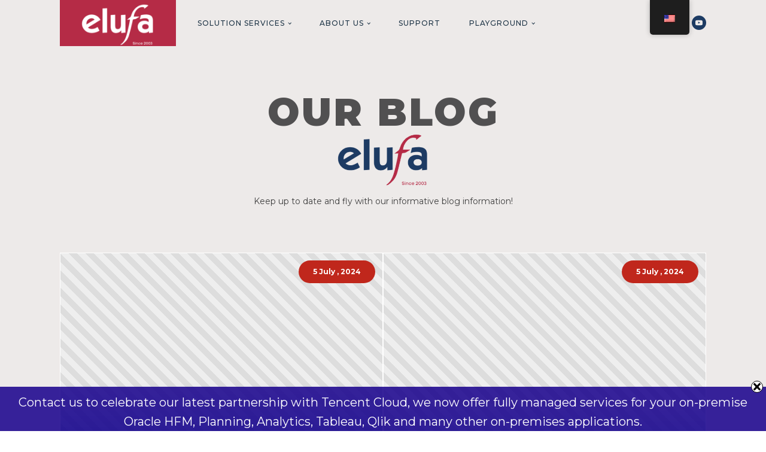

--- FILE ---
content_type: text/html; charset=UTF-8
request_url: https://elufasys.com/category/data-warehouse/
body_size: 19046
content:
<!DOCTYPE html>
<html lang="en-US" xmlns:og="http://opengraphprotocol.org/schema/" xmlns:fb="http://www.facebook.com/2008/fbml" >
<head>
<meta charset="UTF-8">
<meta name="viewport" content="width=device-width, initial-scale=1.0">
<!-- WP_HEAD() START -->

			<script type='text/javascript' src='//ajax.googleapis.com/ajax/libs/webfont/1/webfont.js'></script>
			<script type="text/javascript">
			WebFont.load({
				google: {
					families: ["Montserrat:100,200,300,400,500,600,700,800,900","Montserrat:100,200,300,400,500,600,700,800,900"]
				}
			});
			</script>
			<meta name='robots' content='index, follow, max-image-preview:large, max-snippet:-1, max-video-preview:-1' />
	<style>img:is([sizes="auto" i], [sizes^="auto," i]) { contain-intrinsic-size: 3000px 1500px }</style>
	<script id="cookieyes" type="text/javascript" src="https://cdn-cookieyes.com/client_data/bbd25361a4f829efac184261/script.js"></script>
                                <style>
                        .toc_post_list h2{
                            margin-bottom: 20px;
                        }
                        .toc_post_list{
                            list-style: none;
                            margin: 0 0 30px 0!important;
                            padding: 0!important;
                        }
                        .toc_post_list li{}
                        .toc_post_list li ul{
                            list-style: decimal;
                        }
                        .toc_post_list a{}
                    </style>
                                
            
	<!-- This site is optimized with the Yoast SEO Premium plugin v26.2 (Yoast SEO v26.0) - https://yoast.com/wordpress/plugins/seo/ -->
	<title>Data Warehouse Archives - Elufa Systems</title>
	<link rel="canonical" href="https://elufasys.com/category/data-warehouse/" />
	<script type="application/ld+json" class="yoast-schema-graph">{"@context":"https://schema.org","@graph":[{"@type":"CollectionPage","@id":"https://elufasys.com/category/data-warehouse/","url":"https://elufasys.com/category/data-warehouse/","name":"Data Warehouse Archives - Elufa Systems","isPartOf":{"@id":"https://elufasys.com/#website"},"primaryImageOfPage":{"@id":"https://elufasys.com/category/data-warehouse/#primaryimage"},"image":{"@id":"https://elufasys.com/category/data-warehouse/#primaryimage"},"thumbnailUrl":"https://elufasys.com/wp-content/uploads/2024/02/Feature-Data-AI.svg","breadcrumb":{"@id":"https://elufasys.com/category/data-warehouse/#breadcrumb"},"inLanguage":"en-US"},{"@type":"ImageObject","inLanguage":"en-US","@id":"https://elufasys.com/category/data-warehouse/#primaryimage","url":"https://elufasys.com/wp-content/uploads/2024/02/Feature-Data-AI.svg","contentUrl":"https://elufasys.com/wp-content/uploads/2024/02/Feature-Data-AI.svg","width":1080,"height":1080},{"@type":"BreadcrumbList","@id":"https://elufasys.com/category/data-warehouse/#breadcrumb","itemListElement":[{"@type":"ListItem","position":1,"name":"Home","item":"https://elufasys.com/"},{"@type":"ListItem","position":2,"name":"Data Warehouse"}]},{"@type":"WebSite","@id":"https://elufasys.com/#website","url":"https://elufasys.com/","name":"Elufa Systems Limited","description":"Your go to IT Solutions for Enterprises based in Hong Kong","publisher":{"@id":"https://elufasys.com/#organization"},"potentialAction":[{"@type":"SearchAction","target":{"@type":"EntryPoint","urlTemplate":"https://elufasys.com/?s={search_term_string}"},"query-input":{"@type":"PropertyValueSpecification","valueRequired":true,"valueName":"search_term_string"}}],"inLanguage":"en-US"},{"@type":"Organization","@id":"https://elufasys.com/#organization","name":"Elufa Systems Limited","url":"https://elufasys.com/","logo":{"@type":"ImageObject","inLanguage":"en-US","@id":"https://elufasys.com/#/schema/logo/image/","url":"https://elufasys.com/wp-content/uploads/2023/12/Elufa-Since-2003-e1703757100838.png","contentUrl":"https://elufasys.com/wp-content/uploads/2023/12/Elufa-Since-2003-e1703757100838.png","width":341,"height":194,"caption":"Elufa Systems Limited"},"image":{"@id":"https://elufasys.com/#/schema/logo/image/"}}]}</script>
	<!-- / Yoast SEO Premium plugin. -->


<link rel='dns-prefetch' href='//www.googletagmanager.com' />
		<!-- This site uses the Google Analytics by MonsterInsights plugin v9.6.0 - Using Analytics tracking - https://www.monsterinsights.com/ -->
							<script src="//www.googletagmanager.com/gtag/js?id=G-JGNWMMJ1V8"  data-cfasync="false" data-wpfc-render="false" async></script>
			<script data-cfasync="false" data-wpfc-render="false">
				var mi_version = '9.6.0';
				var mi_track_user = true;
				var mi_no_track_reason = '';
								var MonsterInsightsDefaultLocations = {"page_location":"https:\/\/elufasys.com\/category\/data-warehouse\/"};
								if ( typeof MonsterInsightsPrivacyGuardFilter === 'function' ) {
					var MonsterInsightsLocations = (typeof MonsterInsightsExcludeQuery === 'object') ? MonsterInsightsPrivacyGuardFilter( MonsterInsightsExcludeQuery ) : MonsterInsightsPrivacyGuardFilter( MonsterInsightsDefaultLocations );
				} else {
					var MonsterInsightsLocations = (typeof MonsterInsightsExcludeQuery === 'object') ? MonsterInsightsExcludeQuery : MonsterInsightsDefaultLocations;
				}

								var disableStrs = [
										'ga-disable-G-JGNWMMJ1V8',
									];

				/* Function to detect opted out users */
				function __gtagTrackerIsOptedOut() {
					for (var index = 0; index < disableStrs.length; index++) {
						if (document.cookie.indexOf(disableStrs[index] + '=true') > -1) {
							return true;
						}
					}

					return false;
				}

				/* Disable tracking if the opt-out cookie exists. */
				if (__gtagTrackerIsOptedOut()) {
					for (var index = 0; index < disableStrs.length; index++) {
						window[disableStrs[index]] = true;
					}
				}

				/* Opt-out function */
				function __gtagTrackerOptout() {
					for (var index = 0; index < disableStrs.length; index++) {
						document.cookie = disableStrs[index] + '=true; expires=Thu, 31 Dec 2099 23:59:59 UTC; path=/';
						window[disableStrs[index]] = true;
					}
				}

				if ('undefined' === typeof gaOptout) {
					function gaOptout() {
						__gtagTrackerOptout();
					}
				}
								window.dataLayer = window.dataLayer || [];

				window.MonsterInsightsDualTracker = {
					helpers: {},
					trackers: {},
				};
				if (mi_track_user) {
					function __gtagDataLayer() {
						dataLayer.push(arguments);
					}

					function __gtagTracker(type, name, parameters) {
						if (!parameters) {
							parameters = {};
						}

						if (parameters.send_to) {
							__gtagDataLayer.apply(null, arguments);
							return;
						}

						if (type === 'event') {
														parameters.send_to = monsterinsights_frontend.v4_id;
							var hookName = name;
							if (typeof parameters['event_category'] !== 'undefined') {
								hookName = parameters['event_category'] + ':' + name;
							}

							if (typeof MonsterInsightsDualTracker.trackers[hookName] !== 'undefined') {
								MonsterInsightsDualTracker.trackers[hookName](parameters);
							} else {
								__gtagDataLayer('event', name, parameters);
							}
							
						} else {
							__gtagDataLayer.apply(null, arguments);
						}
					}

					__gtagTracker('js', new Date());
					__gtagTracker('set', {
						'developer_id.dZGIzZG': true,
											});
					if ( MonsterInsightsLocations.page_location ) {
						__gtagTracker('set', MonsterInsightsLocations);
					}
										__gtagTracker('config', 'G-JGNWMMJ1V8', {"allow_anchor":"true","forceSSL":"true","link_attribution":"true","linker":{"domains":["elufasys.com"]},"page_path":location.pathname + location.search + location.hash} );
															window.gtag = __gtagTracker;										(function () {
						/* https://developers.google.com/analytics/devguides/collection/analyticsjs/ */
						/* ga and __gaTracker compatibility shim. */
						var noopfn = function () {
							return null;
						};
						var newtracker = function () {
							return new Tracker();
						};
						var Tracker = function () {
							return null;
						};
						var p = Tracker.prototype;
						p.get = noopfn;
						p.set = noopfn;
						p.send = function () {
							var args = Array.prototype.slice.call(arguments);
							args.unshift('send');
							__gaTracker.apply(null, args);
						};
						var __gaTracker = function () {
							var len = arguments.length;
							if (len === 0) {
								return;
							}
							var f = arguments[len - 1];
							if (typeof f !== 'object' || f === null || typeof f.hitCallback !== 'function') {
								if ('send' === arguments[0]) {
									var hitConverted, hitObject = false, action;
									if ('event' === arguments[1]) {
										if ('undefined' !== typeof arguments[3]) {
											hitObject = {
												'eventAction': arguments[3],
												'eventCategory': arguments[2],
												'eventLabel': arguments[4],
												'value': arguments[5] ? arguments[5] : 1,
											}
										}
									}
									if ('pageview' === arguments[1]) {
										if ('undefined' !== typeof arguments[2]) {
											hitObject = {
												'eventAction': 'page_view',
												'page_path': arguments[2],
											}
										}
									}
									if (typeof arguments[2] === 'object') {
										hitObject = arguments[2];
									}
									if (typeof arguments[5] === 'object') {
										Object.assign(hitObject, arguments[5]);
									}
									if ('undefined' !== typeof arguments[1].hitType) {
										hitObject = arguments[1];
										if ('pageview' === hitObject.hitType) {
											hitObject.eventAction = 'page_view';
										}
									}
									if (hitObject) {
										action = 'timing' === arguments[1].hitType ? 'timing_complete' : hitObject.eventAction;
										hitConverted = mapArgs(hitObject);
										__gtagTracker('event', action, hitConverted);
									}
								}
								return;
							}

							function mapArgs(args) {
								var arg, hit = {};
								var gaMap = {
									'eventCategory': 'event_category',
									'eventAction': 'event_action',
									'eventLabel': 'event_label',
									'eventValue': 'event_value',
									'nonInteraction': 'non_interaction',
									'timingCategory': 'event_category',
									'timingVar': 'name',
									'timingValue': 'value',
									'timingLabel': 'event_label',
									'page': 'page_path',
									'location': 'page_location',
									'title': 'page_title',
									'referrer' : 'page_referrer',
								};
								for (arg in args) {
																		if (!(!args.hasOwnProperty(arg) || !gaMap.hasOwnProperty(arg))) {
										hit[gaMap[arg]] = args[arg];
									} else {
										hit[arg] = args[arg];
									}
								}
								return hit;
							}

							try {
								f.hitCallback();
							} catch (ex) {
							}
						};
						__gaTracker.create = newtracker;
						__gaTracker.getByName = newtracker;
						__gaTracker.getAll = function () {
							return [];
						};
						__gaTracker.remove = noopfn;
						__gaTracker.loaded = true;
						window['__gaTracker'] = __gaTracker;
					})();
									} else {
										console.log("");
					(function () {
						function __gtagTracker() {
							return null;
						}

						window['__gtagTracker'] = __gtagTracker;
						window['gtag'] = __gtagTracker;
					})();
									}
			</script>
				<!-- / Google Analytics by MonsterInsights -->
		<style id='wp-block-library-inline-css'>
:root{--wp-admin-theme-color:#007cba;--wp-admin-theme-color--rgb:0,124,186;--wp-admin-theme-color-darker-10:#006ba1;--wp-admin-theme-color-darker-10--rgb:0,107,161;--wp-admin-theme-color-darker-20:#005a87;--wp-admin-theme-color-darker-20--rgb:0,90,135;--wp-admin-border-width-focus:2px;--wp-block-synced-color:#7a00df;--wp-block-synced-color--rgb:122,0,223;--wp-bound-block-color:var(--wp-block-synced-color)}@media (min-resolution:192dpi){:root{--wp-admin-border-width-focus:1.5px}}.wp-element-button{cursor:pointer}:root{--wp--preset--font-size--normal:16px;--wp--preset--font-size--huge:42px}:root .has-very-light-gray-background-color{background-color:#eee}:root .has-very-dark-gray-background-color{background-color:#313131}:root .has-very-light-gray-color{color:#eee}:root .has-very-dark-gray-color{color:#313131}:root .has-vivid-green-cyan-to-vivid-cyan-blue-gradient-background{background:linear-gradient(135deg,#00d084,#0693e3)}:root .has-purple-crush-gradient-background{background:linear-gradient(135deg,#34e2e4,#4721fb 50%,#ab1dfe)}:root .has-hazy-dawn-gradient-background{background:linear-gradient(135deg,#faaca8,#dad0ec)}:root .has-subdued-olive-gradient-background{background:linear-gradient(135deg,#fafae1,#67a671)}:root .has-atomic-cream-gradient-background{background:linear-gradient(135deg,#fdd79a,#004a59)}:root .has-nightshade-gradient-background{background:linear-gradient(135deg,#330968,#31cdcf)}:root .has-midnight-gradient-background{background:linear-gradient(135deg,#020381,#2874fc)}.has-regular-font-size{font-size:1em}.has-larger-font-size{font-size:2.625em}.has-normal-font-size{font-size:var(--wp--preset--font-size--normal)}.has-huge-font-size{font-size:var(--wp--preset--font-size--huge)}.has-text-align-center{text-align:center}.has-text-align-left{text-align:left}.has-text-align-right{text-align:right}#end-resizable-editor-section{display:none}.aligncenter{clear:both}.items-justified-left{justify-content:flex-start}.items-justified-center{justify-content:center}.items-justified-right{justify-content:flex-end}.items-justified-space-between{justify-content:space-between}.screen-reader-text{border:0;clip-path:inset(50%);height:1px;margin:-1px;overflow:hidden;padding:0;position:absolute;width:1px;word-wrap:normal!important}.screen-reader-text:focus{background-color:#ddd;clip-path:none;color:#444;display:block;font-size:1em;height:auto;left:5px;line-height:normal;padding:15px 23px 14px;text-decoration:none;top:5px;width:auto;z-index:100000}html :where(.has-border-color){border-style:solid}html :where([style*=border-top-color]){border-top-style:solid}html :where([style*=border-right-color]){border-right-style:solid}html :where([style*=border-bottom-color]){border-bottom-style:solid}html :where([style*=border-left-color]){border-left-style:solid}html :where([style*=border-width]){border-style:solid}html :where([style*=border-top-width]){border-top-style:solid}html :where([style*=border-right-width]){border-right-style:solid}html :where([style*=border-bottom-width]){border-bottom-style:solid}html :where([style*=border-left-width]){border-left-style:solid}html :where(img[class*=wp-image-]){height:auto;max-width:100%}:where(figure){margin:0 0 1em}html :where(.is-position-sticky){--wp-admin--admin-bar--position-offset:var(--wp-admin--admin-bar--height,0px)}@media screen and (max-width:600px){html :where(.is-position-sticky){--wp-admin--admin-bar--position-offset:0px}}
</style>
<style id='classic-theme-styles-inline-css'>
/*! This file is auto-generated */
.wp-block-button__link{color:#fff;background-color:#32373c;border-radius:9999px;box-shadow:none;text-decoration:none;padding:calc(.667em + 2px) calc(1.333em + 2px);font-size:1.125em}.wp-block-file__button{background:#32373c;color:#fff;text-decoration:none}
</style>
<style id='global-styles-inline-css'>
:root{--wp--preset--aspect-ratio--square: 1;--wp--preset--aspect-ratio--4-3: 4/3;--wp--preset--aspect-ratio--3-4: 3/4;--wp--preset--aspect-ratio--3-2: 3/2;--wp--preset--aspect-ratio--2-3: 2/3;--wp--preset--aspect-ratio--16-9: 16/9;--wp--preset--aspect-ratio--9-16: 9/16;--wp--preset--color--black: #000000;--wp--preset--color--cyan-bluish-gray: #abb8c3;--wp--preset--color--white: #ffffff;--wp--preset--color--pale-pink: #f78da7;--wp--preset--color--vivid-red: #cf2e2e;--wp--preset--color--luminous-vivid-orange: #ff6900;--wp--preset--color--luminous-vivid-amber: #fcb900;--wp--preset--color--light-green-cyan: #7bdcb5;--wp--preset--color--vivid-green-cyan: #00d084;--wp--preset--color--pale-cyan-blue: #8ed1fc;--wp--preset--color--vivid-cyan-blue: #0693e3;--wp--preset--color--vivid-purple: #9b51e0;--wp--preset--color--base: #ffffff;--wp--preset--color--contrast: #000000;--wp--preset--color--primary: #9DFF20;--wp--preset--color--secondary: #345C00;--wp--preset--color--tertiary: #F6F6F6;--wp--preset--gradient--vivid-cyan-blue-to-vivid-purple: linear-gradient(135deg,rgba(6,147,227,1) 0%,rgb(155,81,224) 100%);--wp--preset--gradient--light-green-cyan-to-vivid-green-cyan: linear-gradient(135deg,rgb(122,220,180) 0%,rgb(0,208,130) 100%);--wp--preset--gradient--luminous-vivid-amber-to-luminous-vivid-orange: linear-gradient(135deg,rgba(252,185,0,1) 0%,rgba(255,105,0,1) 100%);--wp--preset--gradient--luminous-vivid-orange-to-vivid-red: linear-gradient(135deg,rgba(255,105,0,1) 0%,rgb(207,46,46) 100%);--wp--preset--gradient--very-light-gray-to-cyan-bluish-gray: linear-gradient(135deg,rgb(238,238,238) 0%,rgb(169,184,195) 100%);--wp--preset--gradient--cool-to-warm-spectrum: linear-gradient(135deg,rgb(74,234,220) 0%,rgb(151,120,209) 20%,rgb(207,42,186) 40%,rgb(238,44,130) 60%,rgb(251,105,98) 80%,rgb(254,248,76) 100%);--wp--preset--gradient--blush-light-purple: linear-gradient(135deg,rgb(255,206,236) 0%,rgb(152,150,240) 100%);--wp--preset--gradient--blush-bordeaux: linear-gradient(135deg,rgb(254,205,165) 0%,rgb(254,45,45) 50%,rgb(107,0,62) 100%);--wp--preset--gradient--luminous-dusk: linear-gradient(135deg,rgb(255,203,112) 0%,rgb(199,81,192) 50%,rgb(65,88,208) 100%);--wp--preset--gradient--pale-ocean: linear-gradient(135deg,rgb(255,245,203) 0%,rgb(182,227,212) 50%,rgb(51,167,181) 100%);--wp--preset--gradient--electric-grass: linear-gradient(135deg,rgb(202,248,128) 0%,rgb(113,206,126) 100%);--wp--preset--gradient--midnight: linear-gradient(135deg,rgb(2,3,129) 0%,rgb(40,116,252) 100%);--wp--preset--font-size--small: clamp(0.875rem, 0.875rem + ((1vw - 0.2rem) * 0.227), 1rem);--wp--preset--font-size--medium: clamp(1rem, 1rem + ((1vw - 0.2rem) * 0.227), 1.125rem);--wp--preset--font-size--large: clamp(1.75rem, 1.75rem + ((1vw - 0.2rem) * 0.227), 1.875rem);--wp--preset--font-size--x-large: 2.25rem;--wp--preset--font-size--xx-large: clamp(6.1rem, 6.1rem + ((1vw - 0.2rem) * 7.091), 10rem);--wp--preset--font-family--dm-sans: "DM Sans", sans-serif;--wp--preset--font-family--ibm-plex-mono: 'IBM Plex Mono', monospace;--wp--preset--font-family--inter: "Inter", sans-serif;--wp--preset--font-family--system-font: -apple-system,BlinkMacSystemFont,"Segoe UI",Roboto,Oxygen-Sans,Ubuntu,Cantarell,"Helvetica Neue",sans-serif;--wp--preset--font-family--source-serif-pro: "Source Serif Pro", serif;--wp--preset--spacing--20: 0.44rem;--wp--preset--spacing--30: clamp(1.5rem, 5vw, 2rem);--wp--preset--spacing--40: clamp(1.8rem, 1.8rem + ((1vw - 0.48rem) * 2.885), 3rem);--wp--preset--spacing--50: clamp(2.5rem, 8vw, 4.5rem);--wp--preset--spacing--60: clamp(3.75rem, 10vw, 7rem);--wp--preset--spacing--70: clamp(5rem, 5.25rem + ((1vw - 0.48rem) * 9.096), 8rem);--wp--preset--spacing--80: clamp(7rem, 14vw, 11rem);--wp--preset--shadow--natural: 6px 6px 9px rgba(0, 0, 0, 0.2);--wp--preset--shadow--deep: 12px 12px 50px rgba(0, 0, 0, 0.4);--wp--preset--shadow--sharp: 6px 6px 0px rgba(0, 0, 0, 0.2);--wp--preset--shadow--outlined: 6px 6px 0px -3px rgba(255, 255, 255, 1), 6px 6px rgba(0, 0, 0, 1);--wp--preset--shadow--crisp: 6px 6px 0px rgba(0, 0, 0, 1);}:root :where(.is-layout-flow) > :first-child{margin-block-start: 0;}:root :where(.is-layout-flow) > :last-child{margin-block-end: 0;}:root :where(.is-layout-flow) > *{margin-block-start: 1.5rem;margin-block-end: 0;}:root :where(.is-layout-constrained) > :first-child{margin-block-start: 0;}:root :where(.is-layout-constrained) > :last-child{margin-block-end: 0;}:root :where(.is-layout-constrained) > *{margin-block-start: 1.5rem;margin-block-end: 0;}:root :where(.is-layout-flex){gap: 1.5rem;}:root :where(.is-layout-grid){gap: 1.5rem;}body .is-layout-flex{display: flex;}.is-layout-flex{flex-wrap: wrap;align-items: center;}.is-layout-flex > :is(*, div){margin: 0;}body .is-layout-grid{display: grid;}.is-layout-grid > :is(*, div){margin: 0;}.has-black-color{color: var(--wp--preset--color--black) !important;}.has-cyan-bluish-gray-color{color: var(--wp--preset--color--cyan-bluish-gray) !important;}.has-white-color{color: var(--wp--preset--color--white) !important;}.has-pale-pink-color{color: var(--wp--preset--color--pale-pink) !important;}.has-vivid-red-color{color: var(--wp--preset--color--vivid-red) !important;}.has-luminous-vivid-orange-color{color: var(--wp--preset--color--luminous-vivid-orange) !important;}.has-luminous-vivid-amber-color{color: var(--wp--preset--color--luminous-vivid-amber) !important;}.has-light-green-cyan-color{color: var(--wp--preset--color--light-green-cyan) !important;}.has-vivid-green-cyan-color{color: var(--wp--preset--color--vivid-green-cyan) !important;}.has-pale-cyan-blue-color{color: var(--wp--preset--color--pale-cyan-blue) !important;}.has-vivid-cyan-blue-color{color: var(--wp--preset--color--vivid-cyan-blue) !important;}.has-vivid-purple-color{color: var(--wp--preset--color--vivid-purple) !important;}.has-black-background-color{background-color: var(--wp--preset--color--black) !important;}.has-cyan-bluish-gray-background-color{background-color: var(--wp--preset--color--cyan-bluish-gray) !important;}.has-white-background-color{background-color: var(--wp--preset--color--white) !important;}.has-pale-pink-background-color{background-color: var(--wp--preset--color--pale-pink) !important;}.has-vivid-red-background-color{background-color: var(--wp--preset--color--vivid-red) !important;}.has-luminous-vivid-orange-background-color{background-color: var(--wp--preset--color--luminous-vivid-orange) !important;}.has-luminous-vivid-amber-background-color{background-color: var(--wp--preset--color--luminous-vivid-amber) !important;}.has-light-green-cyan-background-color{background-color: var(--wp--preset--color--light-green-cyan) !important;}.has-vivid-green-cyan-background-color{background-color: var(--wp--preset--color--vivid-green-cyan) !important;}.has-pale-cyan-blue-background-color{background-color: var(--wp--preset--color--pale-cyan-blue) !important;}.has-vivid-cyan-blue-background-color{background-color: var(--wp--preset--color--vivid-cyan-blue) !important;}.has-vivid-purple-background-color{background-color: var(--wp--preset--color--vivid-purple) !important;}.has-black-border-color{border-color: var(--wp--preset--color--black) !important;}.has-cyan-bluish-gray-border-color{border-color: var(--wp--preset--color--cyan-bluish-gray) !important;}.has-white-border-color{border-color: var(--wp--preset--color--white) !important;}.has-pale-pink-border-color{border-color: var(--wp--preset--color--pale-pink) !important;}.has-vivid-red-border-color{border-color: var(--wp--preset--color--vivid-red) !important;}.has-luminous-vivid-orange-border-color{border-color: var(--wp--preset--color--luminous-vivid-orange) !important;}.has-luminous-vivid-amber-border-color{border-color: var(--wp--preset--color--luminous-vivid-amber) !important;}.has-light-green-cyan-border-color{border-color: var(--wp--preset--color--light-green-cyan) !important;}.has-vivid-green-cyan-border-color{border-color: var(--wp--preset--color--vivid-green-cyan) !important;}.has-pale-cyan-blue-border-color{border-color: var(--wp--preset--color--pale-cyan-blue) !important;}.has-vivid-cyan-blue-border-color{border-color: var(--wp--preset--color--vivid-cyan-blue) !important;}.has-vivid-purple-border-color{border-color: var(--wp--preset--color--vivid-purple) !important;}.has-vivid-cyan-blue-to-vivid-purple-gradient-background{background: var(--wp--preset--gradient--vivid-cyan-blue-to-vivid-purple) !important;}.has-light-green-cyan-to-vivid-green-cyan-gradient-background{background: var(--wp--preset--gradient--light-green-cyan-to-vivid-green-cyan) !important;}.has-luminous-vivid-amber-to-luminous-vivid-orange-gradient-background{background: var(--wp--preset--gradient--luminous-vivid-amber-to-luminous-vivid-orange) !important;}.has-luminous-vivid-orange-to-vivid-red-gradient-background{background: var(--wp--preset--gradient--luminous-vivid-orange-to-vivid-red) !important;}.has-very-light-gray-to-cyan-bluish-gray-gradient-background{background: var(--wp--preset--gradient--very-light-gray-to-cyan-bluish-gray) !important;}.has-cool-to-warm-spectrum-gradient-background{background: var(--wp--preset--gradient--cool-to-warm-spectrum) !important;}.has-blush-light-purple-gradient-background{background: var(--wp--preset--gradient--blush-light-purple) !important;}.has-blush-bordeaux-gradient-background{background: var(--wp--preset--gradient--blush-bordeaux) !important;}.has-luminous-dusk-gradient-background{background: var(--wp--preset--gradient--luminous-dusk) !important;}.has-pale-ocean-gradient-background{background: var(--wp--preset--gradient--pale-ocean) !important;}.has-electric-grass-gradient-background{background: var(--wp--preset--gradient--electric-grass) !important;}.has-midnight-gradient-background{background: var(--wp--preset--gradient--midnight) !important;}.has-small-font-size{font-size: var(--wp--preset--font-size--small) !important;}.has-medium-font-size{font-size: var(--wp--preset--font-size--medium) !important;}.has-large-font-size{font-size: var(--wp--preset--font-size--large) !important;}.has-x-large-font-size{font-size: var(--wp--preset--font-size--x-large) !important;}form#wpforms-form-580 .wpforms-field-label {
		color: #2463A5 !important;
}
</style>
<link rel='stylesheet' id='wp-ai-content-generator-css' href='https://elufasys.com/wp-content/plugins/gpt3-ai-content-generator-premium/public/css/wp-ai-content-generator-public.css?ver=1.9.18' media='all' />
<link rel='stylesheet' id='oxygen-aos-css' href='https://elufasys.com/wp-content/plugins/oxygen/component-framework/vendor/aos/aos.css?ver=6.8.3' media='all' />
<link rel='stylesheet' id='oxygen-css' href='https://elufasys.com/wp-content/plugins/oxygen/component-framework/oxygen.css?ver=4.8.3' media='all' />
<link rel='stylesheet' id='simple-weather-css' href='https://elufasys.com/wp-content/plugins/simple-weather/css/simple-weather.css?ver=4.0' media='all' />
<link rel='stylesheet' id='swnza_css-css' href='https://elufasys.com/wp-content/plugins/sitewide-notice-wp/css/swnza.css?ver=6.8.3' media='all' />
<link rel='stylesheet' id='trp-floater-language-switcher-style-css' href='https://elufasys.com/wp-content/plugins/translatepress-multilingual/assets/css/trp-floater-language-switcher.css?ver=2.9.22' media='all' />
<link rel='stylesheet' id='trp-language-switcher-style-css' href='https://elufasys.com/wp-content/plugins/translatepress-multilingual/assets/css/trp-language-switcher.css?ver=2.9.22' media='all' />
<script src="https://elufasys.com/wp-content/plugins/google-analytics-premium/assets/js/frontend-gtag.min.js?ver=9.6.0" id="monsterinsights-frontend-script-js" async data-wp-strategy="async"></script>
<script data-cfasync="false" data-wpfc-render="false" id='monsterinsights-frontend-script-js-extra'>var monsterinsights_frontend = {"js_events_tracking":"true","download_extensions":"doc,pdf,ppt,zip,xls,docx,pptx,xlsx","inbound_paths":"[{\"path\":\"\\\/go\\\/\",\"label\":\"affiliate\"},{\"path\":\"\\\/recommend\\\/\",\"label\":\"affiliate\"}]","home_url":"https:\/\/elufasys.com","hash_tracking":"true","v4_id":"G-JGNWMMJ1V8"};</script>
<script src="https://elufasys.com/wp-includes/js/jquery/jquery.min.js?ver=3.7.1" id="jquery-core-js"></script>
<script src="https://elufasys.com/wp-content/plugins/gpt3-ai-content-generator-premium/public/js/wp-ai-content-generator-public.js?ver=1.9.18" id="wp-ai-content-generator-js"></script>
<script src="https://elufasys.com/wp-content/plugins/oxygen/component-framework/vendor/aos/aos.js?ver=1" id="oxygen-aos-js"></script>
<link rel="alternate" hreflang="en-US" href="https://elufasys.com/category/data-warehouse/"/>
<link rel="alternate" hreflang="zh-CN" href="https://elufasys.com/zh_cn/category/data-warehouse/"/>
<link rel="alternate" hreflang="ja" href="https://elufasys.com/ja/category/data-warehouse/"/>
<link rel="alternate" hreflang="fr-FR" href="https://elufasys.com/fr/category/data-warehouse/"/>
<link rel="alternate" hreflang="en" href="https://elufasys.com/category/data-warehouse/"/>
<link rel="alternate" hreflang="zh" href="https://elufasys.com/zh_cn/category/data-warehouse/"/>
<link rel="alternate" hreflang="fr" href="https://elufasys.com/fr/category/data-warehouse/"/>
<style class='wp-fonts-local'>
@font-face{font-family:"DM Sans";font-style:normal;font-weight:400;font-display:fallback;src:url('https://elufasys.com/wp-content/themes/oxygen-is-not-a-theme/assets/fonts/dm-sans/DMSans-Regular.woff2') format('woff2');font-stretch:normal;}
@font-face{font-family:"DM Sans";font-style:italic;font-weight:400;font-display:fallback;src:url('https://elufasys.com/wp-content/themes/oxygen-is-not-a-theme/assets/fonts/dm-sans/DMSans-Regular-Italic.woff2') format('woff2');font-stretch:normal;}
@font-face{font-family:"DM Sans";font-style:normal;font-weight:700;font-display:fallback;src:url('https://elufasys.com/wp-content/themes/oxygen-is-not-a-theme/assets/fonts/dm-sans/DMSans-Bold.woff2') format('woff2');font-stretch:normal;}
@font-face{font-family:"DM Sans";font-style:italic;font-weight:700;font-display:fallback;src:url('https://elufasys.com/wp-content/themes/oxygen-is-not-a-theme/assets/fonts/dm-sans/DMSans-Bold-Italic.woff2') format('woff2');font-stretch:normal;}
@font-face{font-family:"IBM Plex Mono";font-style:normal;font-weight:300;font-display:block;src:url('https://elufasys.com/wp-content/themes/oxygen-is-not-a-theme/assets/fonts/ibm-plex-mono/IBMPlexMono-Light.woff2') format('woff2');font-stretch:normal;}
@font-face{font-family:"IBM Plex Mono";font-style:normal;font-weight:400;font-display:block;src:url('https://elufasys.com/wp-content/themes/oxygen-is-not-a-theme/assets/fonts/ibm-plex-mono/IBMPlexMono-Regular.woff2') format('woff2');font-stretch:normal;}
@font-face{font-family:"IBM Plex Mono";font-style:italic;font-weight:400;font-display:block;src:url('https://elufasys.com/wp-content/themes/oxygen-is-not-a-theme/assets/fonts/ibm-plex-mono/IBMPlexMono-Italic.woff2') format('woff2');font-stretch:normal;}
@font-face{font-family:"IBM Plex Mono";font-style:normal;font-weight:700;font-display:block;src:url('https://elufasys.com/wp-content/themes/oxygen-is-not-a-theme/assets/fonts/ibm-plex-mono/IBMPlexMono-Bold.woff2') format('woff2');font-stretch:normal;}
@font-face{font-family:Inter;font-style:normal;font-weight:200 900;font-display:fallback;src:url('https://elufasys.com/wp-content/themes/oxygen-is-not-a-theme/assets/fonts/inter/Inter-VariableFont_slnt,wght.ttf') format('truetype');font-stretch:normal;}
@font-face{font-family:"Source Serif Pro";font-style:normal;font-weight:200 900;font-display:fallback;src:url('https://elufasys.com/wp-content/themes/oxygen-is-not-a-theme/assets/fonts/source-serif-pro/SourceSerif4Variable-Roman.ttf.woff2') format('woff2');font-stretch:normal;}
@font-face{font-family:"Source Serif Pro";font-style:italic;font-weight:200 900;font-display:fallback;src:url('https://elufasys.com/wp-content/themes/oxygen-is-not-a-theme/assets/fonts/source-serif-pro/SourceSerif4Variable-Italic.ttf.woff2') format('woff2');font-stretch:normal;}
</style>
<link rel="icon" href="https://elufasys.com/wp-content/uploads/2023/12/cropped-favicon-150x150.png" sizes="32x32" />
<link rel="icon" href="https://elufasys.com/wp-content/uploads/2023/12/cropped-favicon-300x300.png" sizes="192x192" />
<link rel="apple-touch-icon" href="https://elufasys.com/wp-content/uploads/2023/12/cropped-favicon-300x300.png" />
<meta name="msapplication-TileImage" content="https://elufasys.com/wp-content/uploads/2023/12/cropped-favicon-300x300.png" />
<link rel='stylesheet' id='oxygen-cache-16-css' href='//elufasys.com/wp-content/uploads/oxygen/css/16.css?cache=1710398710&#038;ver=6.8.3' media='all' />
<link rel='stylesheet' id='oxygen-cache-14-css' href='//elufasys.com/wp-content/uploads/oxygen/css/14.css?cache=1709877909&#038;ver=6.8.3' media='all' />
<link rel='stylesheet' id='oxygen-universal-styles-css' href='//elufasys.com/wp-content/uploads/oxygen/css/universal.css?cache=1761719940&#038;ver=6.8.3' media='all' />
<!-- END OF WP_HEAD() -->
</head>
<body class="archive category category-data-warehouse category-35 wp-embed-responsive wp-theme-oxygen-is-not-a-theme  oxygen-body translatepress-en_US" >




						<div id="div_block-75-5" class="ct-div-block" ><div id="div_block-80-5" class="ct-div-block" ><section id="section-2-5" class=" ct-section" ><div class="ct-section-inner-wrap"><div id="div_block-9-5" class="ct-div-block" ><a id="link-3-5" class="ct-link" href="/" target="_self"  ><img  id="image-4-5" alt="" src="https://elufasys.com/wp-content/uploads/2023/12/Elufa-Since-2003-White-e1703757122133-300x166.png" class="ct-image" srcset="https://elufasys.com/wp-content/uploads/2023/12/Elufa-Since-2003-White-e1703757122133-300x166.png 300w, https://elufasys.com/wp-content/uploads/2023/12/Elufa-Since-2003-White-e1703757122133-18x10.png 18w" sizes="(max-width: 300px) 100vw, 300px" /></a><nav id="_nav_menu-10-5" class="oxy-nav-menu oxy-nav-menu-dropdowns oxy-nav-menu-dropdown-arrow" ><div class='oxy-menu-toggle'><div class='oxy-nav-menu-hamburger-wrap'><div class='oxy-nav-menu-hamburger'><div class='oxy-nav-menu-hamburger-line'></div><div class='oxy-nav-menu-hamburger-line'></div><div class='oxy-nav-menu-hamburger-line'></div></div></div></div><div class="menu-default-menu-container"><ul id="menu-default-menu" class="oxy-nav-menu-list"><li id="menu-item-123" class="menu-item menu-item-type-post_type menu-item-object-page menu-item-has-children menu-item-123"><a href="https://elufasys.com/services/">Solution Services</a>
<ul class="sub-menu">
	<li id="menu-item-136" class="menu-item menu-item-type-post_type menu-item-object-page menu-item-136"><a href="https://elufasys.com/epm-2/">EPM</a></li>
	<li id="menu-item-188" class="menu-item menu-item-type-post_type menu-item-object-page menu-item-188"><a href="https://elufasys.com/data/">Data</a></li>
	<li id="menu-item-156" class="menu-item menu-item-type-post_type menu-item-object-page menu-item-156"><a href="https://elufasys.com/data-integration/">Data Integration</a></li>
	<li id="menu-item-293" class="menu-item menu-item-type-post_type menu-item-object-page menu-item-293"><a href="https://elufasys.com/analytics/">Analytics</a></li>
	<li id="menu-item-157" class="menu-item menu-item-type-post_type menu-item-object-page menu-item-157"><a href="https://elufasys.com/esg/">ESG</a></li>
	<li id="menu-item-208" class="menu-item menu-item-type-post_type menu-item-object-page menu-item-208"><a href="https://elufasys.com/digital-forms/">Digital Forms</a></li>
	<li id="menu-item-552" class="menu-item menu-item-type-post_type menu-item-object-page menu-item-has-children menu-item-552"><a href="https://elufasys.com/other-services/">Other Services</a>
	<ul class="sub-menu">
		<li id="menu-item-546" class="menu-item menu-item-type-post_type menu-item-object-page menu-item-546"><a href="https://elufasys.com/bespoke-solution/">Bespoke Solution</a></li>
		<li id="menu-item-547" class="menu-item menu-item-type-post_type menu-item-object-page menu-item-547"><a href="https://elufasys.com/load-testing/">Load Testing</a></li>
		<li id="menu-item-548" class="menu-item menu-item-type-post_type menu-item-object-page menu-item-548"><a href="https://elufasys.com/funding-solution/">Funding Solutions</a></li>
	</ul>
</li>
</ul>
</li>
<li id="menu-item-119" class="menu-item menu-item-type-post_type menu-item-object-page menu-item-has-children menu-item-119"><a href="https://elufasys.com/company/">About Us</a>
<ul class="sub-menu">
	<li id="menu-item-137" class="menu-item menu-item-type-post_type menu-item-object-page menu-item-137"><a href="https://elufasys.com/partners/">Partners</a></li>
	<li id="menu-item-549" class="menu-item menu-item-type-post_type menu-item-object-page menu-item-549"><a href="https://elufasys.com/case-studies/">Case Studies</a></li>
	<li id="menu-item-122" class="menu-item menu-item-type-post_type menu-item-object-page menu-item-122"><a href="https://elufasys.com/career/">Career</a></li>
	<li id="menu-item-120" class="menu-item menu-item-type-post_type menu-item-object-page menu-item-120"><a href="https://elufasys.com/contact/">Contact</a></li>
	<li id="menu-item-383" class="menu-item menu-item-type-post_type menu-item-object-page menu-item-privacy-policy menu-item-383"><a rel="privacy-policy" href="https://elufasys.com/privacy-policy/">Privacy Policy</a></li>
</ul>
</li>
<li id="menu-item-386" class="menu-item menu-item-type-custom menu-item-object-custom menu-item-386"><a href="https://support.elufasys.com">Support</a></li>
<li id="menu-item-470" class="menu-item menu-item-type-post_type menu-item-object-page menu-item-has-children menu-item-470"><a href="https://elufasys.com/playground/">Playground</a>
<ul class="sub-menu">
	<li id="menu-item-538" class="menu-item menu-item-type-post_type menu-item-object-page menu-item-538"><a href="https://elufasys.com/funland-short-term-pl-simulator/">Funland: Short-Term P&#038;L Simulator</a></li>
</ul>
</li>
</ul></div></nav></div><div id="_social_icons-13-5" class="oxy-social-icons" ><a href='https://www.facebook.com/elufasystems' target='_blank' class='oxy-social-icons-facebook'><svg><title>Visit our Facebook</title><use xlink:href='#oxy-social-icons-icon-facebook'></use></svg></a><a href='https://www.linkedin.com/company/elufa-systems-limited' target='_blank' class='oxy-social-icons-linkedin'><svg><title>Visit our LinkedIn</title><use xlink:href='#oxy-social-icons-icon-linkedin'></use></svg></a><a href='https://www.youtube.com/@elufasystems' target='_blank' class='oxy-social-icons-youtube'><svg><title>Visit our YouTube Channel</title><use xlink:href='#oxy-social-icons-icon-youtube'></use></svg></a></div></div></section><section id="section-5-54" class=" ct-section" ><div class="ct-section-inner-wrap"><h1 id="headline-7-54" class="ct-headline flight-heading-one" data-aos="fade-down" data-aos-duration="300" data-aos-easing="ease-in" data-aos-delay="0" data-aos-once="true">OUR BLOG</h1><img  id="image-10-54" alt="" src="https://elufasys.com/wp-content/uploads/2023/12/Elufa-Since-2003-e1703757100838-300x171.png" class="ct-image" srcset="https://elufasys.com/wp-content/uploads/2023/12/Elufa-Since-2003-e1703757100838-300x171.png 300w, https://elufasys.com/wp-content/uploads/2023/12/Elufa-Since-2003-e1703757100838-18x10.png 18w" sizes="(max-width: 300px) 100vw, 300px"  data-aos="zoom-in-down" data-aos-duration="300" data-aos-easing="ease" data-aos-delay="300" data-aos-once="true"/><div id="text_block-11-54" class="ct-text-block flight-body-text" >Keep up to date and fly with our informative blog information!</div></div></section><section id="section-3-54" class=" ct-section" ><div class="ct-section-inner-wrap">        
                <div id="_posts_grid-4-54" class='oxy-easy-posts oxy-posts-grid' >
                    <div class='oxy-posts'>
                 <div class='oxy-post'>
  
  <div class='oxy-post-padding'>
    
    <a class='oxy-post-image' href='https://elufasys.com/setting-up-a-private-smtp-server-with-oci-load-balancers-in-oracle-analytics-cloud/'>
      <div class='oxy-post-image-fixed-ratio' style='background-image: url();'>
      </div>
      
      <div class='oxy-post-image-date-overlay'>
		5 July , 2024	  </div>
      
	</a>
  
    <div class='oxy-post-wrap'>

      <a class='oxy-post-title' href='https://elufasys.com/setting-up-a-private-smtp-server-with-oci-load-balancers-in-oracle-analytics-cloud/'>Setting up a Private SMTP Server with OCI Load Balancers in Oracle Analytics Cloud</a>
      
      <div class='oxy-post-content-and-link-wrap'>
        <div class='oxy-post-content'>
            <p>Table of Contents Introduction Benefits of Setting up a Private SMTP Server with OCI Load Balancers in Oracle Analytics Cloud Step-by-Step Guide to Setting up a Private SMTP Server with OCI Load Balancers in Oracle Analytics Cloud Best Practices for Configuring and Managing a Private SMTP Server with OCI Load Balancers in Oracle Analytics Cloud [&hellip;]</p>
        </div>
      </div>
      
    </div>
    
  </div>

</div> <div class='oxy-post'>
  
  <div class='oxy-post-padding'>
    
    <a class='oxy-post-image' href='https://elufasys.com/oracle-weblogic-server-critical-patch-update-january-2024/'>
      <div class='oxy-post-image-fixed-ratio' style='background-image: url();'>
      </div>
      
      <div class='oxy-post-image-date-overlay'>
		5 July , 2024	  </div>
      
	</a>
  
    <div class='oxy-post-wrap'>

      <a class='oxy-post-title' href='https://elufasys.com/oracle-weblogic-server-critical-patch-update-january-2024/'>Oracle WebLogic Server Critical Patch Update - January 2024</a>
      
      <div class='oxy-post-content-and-link-wrap'>
        <div class='oxy-post-content'>
            <p>Table of Contents Introduction Key Vulnerabilities Addressed in Oracle WebLogic Server Critical Patch Update - January 2024 Best Practices for Applying Oracle WebLogic Server Critical Patch Update - January 2024 Enhancing Security Measures with Oracle WebLogic Server Critical Patch Update - January 2024 Conclusion Enhancing security and stability for your web applications. Introduction The Oracle [&hellip;]</p>
        </div>
      </div>
      
    </div>
    
  </div>

</div> <div class='oxy-post'>
  
  <div class='oxy-post-padding'>
    
    <a class='oxy-post-image' href='https://elufasys.com/discovering-the-open-source-weblogic-admin-console-weblogic-remote-console/'>
      <div class='oxy-post-image-fixed-ratio' style='background-image: url();'>
      </div>
      
      <div class='oxy-post-image-date-overlay'>
		5 July , 2024	  </div>
      
	</a>
  
    <div class='oxy-post-wrap'>

      <a class='oxy-post-title' href='https://elufasys.com/discovering-the-open-source-weblogic-admin-console-weblogic-remote-console/'>Discovering the Open Source WebLogic Admin Console: WebLogic Remote Console</a>
      
      <div class='oxy-post-content-and-link-wrap'>
        <div class='oxy-post-content'>
            <p>Table of Contents Chinita police Introduction Introduction to WebLogic Remote Console Benefits of Using WebLogic Remote Console Step-by-Step Guide to Accessing WebLogic Remote Console Conclusion Unleash the Power of Open Source: WebLogic Remote Console Introduction The Open Source WebLogic Admin Console, also known as the WebLogic Remote Console, is a powerful tool that allows administrators [&hellip;]</p>
        </div>
      </div>
      
    </div>
    
  </div>

</div> <div class='oxy-post'>
  
  <div class='oxy-post-padding'>
    
    <a class='oxy-post-image' href='https://elufasys.com/the-beginning-of-the-ai-culture-wars/'>
      <div class='oxy-post-image-fixed-ratio' style='background-image: url();'>
      </div>
      
      <div class='oxy-post-image-date-overlay'>
		4 July , 2024	  </div>
      
	</a>
  
    <div class='oxy-post-wrap'>

      <a class='oxy-post-title' href='https://elufasys.com/the-beginning-of-the-ai-culture-wars/'>The Beginning of the AI Culture Wars</a>
      
      <div class='oxy-post-content-and-link-wrap'>
        <div class='oxy-post-content'>
            <p>Table of Contents Introduction The Impact of AI on Society: Exploring the Cultural Divide Ethical Dilemmas in AI Development and Deployment AI and the Future of Work: Balancing Automation and Human Labor Conclusion "The dawn of AI: Unleashing the battle for the future." Introduction The Beginning of the AI Culture Wars refers to the emergence [&hellip;]</p>
        </div>
      </div>
      
    </div>
    
  </div>

</div> <div class='oxy-post'>
  
  <div class='oxy-post-padding'>
    
    <a class='oxy-post-image' href='https://elufasys.com/the-rise-of-nvidia-in-ai/'>
      <div class='oxy-post-image-fixed-ratio' style='background-image: url();'>
      </div>
      
      <div class='oxy-post-image-date-overlay'>
		4 July , 2024	  </div>
      
	</a>
  
    <div class='oxy-post-wrap'>

      <a class='oxy-post-title' href='https://elufasys.com/the-rise-of-nvidia-in-ai/'>The Rise of Nvidia in AI</a>
      
      <div class='oxy-post-content-and-link-wrap'>
        <div class='oxy-post-content'>
            <p>Table of Contents Introduction The Impact of Nvidia's GPUs on AI Development Nvidia's Role in Advancing Deep Learning and Neural Networks How Nvidia's AI Solutions are Transforming Industries Conclusion "Nvidia: Empowering the AI Revolution" Introduction Nvidia, a leading technology company, has experienced a significant rise in the field of artificial intelligence (AI) in recent years. [&hellip;]</p>
        </div>
      </div>
      
    </div>
    
  </div>

</div> <div class='oxy-post'>
  
  <div class='oxy-post-padding'>
    
    <a class='oxy-post-image' href='https://elufasys.com/utilizing-ad-hoc-maximum-likelihood-estimation-in-oracle-database-23c-with-dbms_mle/'>
      <div class='oxy-post-image-fixed-ratio' style='background-image: url();'>
      </div>
      
      <div class='oxy-post-image-date-overlay'>
		4 July , 2024	  </div>
      
	</a>
  
    <div class='oxy-post-wrap'>

      <a class='oxy-post-title' href='https://elufasys.com/utilizing-ad-hoc-maximum-likelihood-estimation-in-oracle-database-23c-with-dbms_mle/'>Utilizing Ad-hoc Maximum Likelihood Estimation in Oracle Database 23c with DBMS_MLE</a>
      
      <div class='oxy-post-content-and-link-wrap'>
        <div class='oxy-post-content'>
            <p>Table of Contents Introduction Introduction to Ad-hoc Maximum Likelihood Estimation in Oracle Database 23c with DBMS_MLE Benefits of Utilizing Ad-hoc Maximum Likelihood Estimation in Oracle Database 23c with DBMS_MLE Best Practices for Implementing Ad-hoc Maximum Likelihood Estimation in Oracle Database 23c with DBMS_MLE Conclusion "Enhance data analysis and decision-making with Ad-hoc Maximum Likelihood Estimation in [&hellip;]</p>
        </div>
      </div>
      
    </div>
    
  </div>

</div> <div class='oxy-post'>
  
  <div class='oxy-post-padding'>
    
    <a class='oxy-post-image' href='https://elufasys.com/oracle-enterprise-data-management-cloud-edmcs-march-2024-edition/'>
      <div class='oxy-post-image-fixed-ratio' style='background-image: url();'>
      </div>
      
      <div class='oxy-post-image-date-overlay'>
		3 July , 2024	  </div>
      
	</a>
  
    <div class='oxy-post-wrap'>

      <a class='oxy-post-title' href='https://elufasys.com/oracle-enterprise-data-management-cloud-edmcs-march-2024-edition/'>Oracle Enterprise Data Management Cloud (EDMCS) - March 2024 Edition</a>
      
      <div class='oxy-post-content-and-link-wrap'>
        <div class='oxy-post-content'>
            <p>Table of Contents Introduction Benefits of Implementing Oracle Enterprise Data Management Cloud (EDMCS) in Your Organization Key Features and Functionality of Oracle EDMCS - March 2024 Edition Best Practices for Successful Implementation and Adoption of Oracle EDMCS Conclusion Unleash the power of data with Oracle EDMCS - March 2024 Edition. Introduction The Oracle Enterprise Data [&hellip;]</p>
        </div>
      </div>
      
    </div>
    
  </div>

</div> <div class='oxy-post'>
  
  <div class='oxy-post-padding'>
    
    <a class='oxy-post-image' href='https://elufasys.com/enhancing-enterprise-profitability-and-cost-management-with-march-2024-cloud-updates/'>
      <div class='oxy-post-image-fixed-ratio' style='background-image: url();'>
      </div>
      
      <div class='oxy-post-image-date-overlay'>
		3 July , 2024	  </div>
      
	</a>
  
    <div class='oxy-post-wrap'>

      <a class='oxy-post-title' href='https://elufasys.com/enhancing-enterprise-profitability-and-cost-management-with-march-2024-cloud-updates/'>Enhancing Enterprise Profitability and Cost Management with March 2024 Cloud Updates</a>
      
      <div class='oxy-post-content-and-link-wrap'>
        <div class='oxy-post-content'>
            <p>Table of Contents Introduction Benefits of March 2024 Cloud Updates for Enterprise Profitability and Cost Management Strategies for Maximizing Profitability with March 2024 Cloud Updates Cost Management Techniques Enabled by March 2024 Cloud Updates Conclusion "Maximize Profits and Optimize Costs with Cutting-Edge Cloud Updates by March 2024" Introduction The March 2024 cloud updates offer significant [&hellip;]</p>
        </div>
      </div>
      
    </div>
    
  </div>

</div> <div class='oxy-post'>
  
  <div class='oxy-post-padding'>
    
    <a class='oxy-post-image' href='https://elufasys.com/enhancing-security-in-oracle-tuxedo-salt-and-webservices/'>
      <div class='oxy-post-image-fixed-ratio' style='background-image: url();'>
      </div>
      
      <div class='oxy-post-image-date-overlay'>
		2 July , 2024	  </div>
      
	</a>
  
    <div class='oxy-post-wrap'>

      <a class='oxy-post-title' href='https://elufasys.com/enhancing-security-in-oracle-tuxedo-salt-and-webservices/'>Enhancing Security in Oracle Tuxedo SALT and Webservices</a>
      
      <div class='oxy-post-content-and-link-wrap'>
        <div class='oxy-post-content'>
            <p>Table of Contents Introduction Implementing Secure Authentication Mechanisms in Oracle Tuxedo SALT and Webservices Best Practices for Securing Data Transmission in Oracle Tuxedo SALT and Webservices Enhancing Authorization and Access Control in Oracle Tuxedo SALT and Webservices Conclusion "Fortify your systems with Oracle Tuxedo SALT and Webservices: Elevating security to new heights." Introduction Enhancing security [&hellip;]</p>
        </div>
      </div>
      
    </div>
    
  </div>

</div> <div class='oxy-post'>
  
  <div class='oxy-post-padding'>
    
    <a class='oxy-post-image' href='https://elufasys.com/introducing-oci-fastconnect-400g-direct-connections/'>
      <div class='oxy-post-image-fixed-ratio' style='background-image: url();'>
      </div>
      
      <div class='oxy-post-image-date-overlay'>
		2 July , 2024	  </div>
      
	</a>
  
    <div class='oxy-post-wrap'>

      <a class='oxy-post-title' href='https://elufasys.com/introducing-oci-fastconnect-400g-direct-connections/'>Introducing OCI FastConnect 400G Direct Connections</a>
      
      <div class='oxy-post-content-and-link-wrap'>
        <div class='oxy-post-content'>
            <p>Table of Contents Introduction Benefits of OCI FastConnect 400G Direct Connections How to Set Up OCI FastConnect 400G Direct Connections Enhancing Network Performance with OCI FastConnect 400G Direct Connections Conclusion Introducing OCI FastConnect 400G Direct Connections: Unleash the Power of Lightning-Fast Cloud Connectivity. Introduction Introducing OCI FastConnect 400G Direct Connections: OCI FastConnect 400G Direct Connections [&hellip;]</p>
        </div>
      </div>
      
    </div>
    
  </div>

</div>            </div>
                        <div class='oxy-easy-posts-pages'>
                <span aria-current="page" class="page-numbers current">1</span>
<a class="page-numbers" href="https://elufasys.com/category/data-warehouse/page/2/">2</a>
<a class="page-numbers" href="https://elufasys.com/category/data-warehouse/page/3/">3</a>
<span class="page-numbers dots">&hellip;</span>
<a class="page-numbers" href="https://elufasys.com/category/data-warehouse/page/41/">41</a>
<a class="next page-numbers" href="https://elufasys.com/category/data-warehouse/page/2/">Next &raquo;</a>            </div>
                            </div>
                </div></section></div><section id="section-15-5" class=" ct-section" ><div class="ct-section-inner-wrap"><div id="div_block-16-5" class="ct-div-block" ><div id="new_columns-17-5" class="ct-new-columns" ><div id="div_block-18-5" class="ct-div-block flight-footer-1-column" ><h2 id="headline-22-5" class="ct-headline flight-heading-two">READY FOR&nbsp;INNOVATION?</h2><a id="link_text-27-5" class="ct-link-text flight-small-main-button" href="https://elufasys.com/contact/"   >lET'S GO</a><div id="text_block-24-5" class="ct-text-block flight-body-text" >Driven by progress and innovation, we excel at harnessing the power of technology to create transformative solutions. Join us in embarking on this trailblazing journey of digital transformation and unlock your limitless potential.<br></div></div><div id="div_block-19-5" class="ct-div-block flight-footer-1-column" ><h3 id="headline-31-5" class="ct-headline flight-heading-three">Company</h3><a id="link_text-41-5" class="ct-link-text flight-footer-1-textlink" href="https://elufasys.com/company/"   >About Us</a><a id="link_text-42-5" class="ct-link-text flight-footer-1-textlink" href="https://elufasys.com/partners/"   >Our Partners</a><a id="link_text-43-5" class="ct-link-text flight-footer-1-textlink" href="https://elufasys.com/career/"   >Join Our Team</a><a id="link_text-65-5" class="ct-link-text flight-footer-1-textlink" href="https://elufasys.com/contact/"   >Contact Us</a></div><div id="div_block-20-5" class="ct-div-block flight-footer-1-column" ><h3 id="headline-33-5" class="ct-headline flight-heading-three">SERVICES</h3><a id="link_text-44-5" class="ct-link-text flight-footer-1-textlink" href="https://elufasys.com/services/"   >Our Service</a><a id="link_text-46-5" class="ct-link-text flight-footer-1-textlink" href="https://elufasys.com/epm-2/"   >EPM</a><a id="link_text-47-5" class="ct-link-text flight-footer-1-textlink" href="https://elufasys.com/data/"   >Data</a><a id="link_text-86-16" class="ct-link-text flight-footer-1-textlink" href="https://elufasys.com/data-integration/"   >Data Integration</a><a id="link_text-88-16" class="ct-link-text flight-footer-1-textlink" href="https://elufasys.com/"   >Analytics</a><a id="link_text-90-16" class="ct-link-text flight-footer-1-textlink" href="https://elufasys.com/esg/"   >ESG</a><a id="link_text-92-16" class="ct-link-text flight-footer-1-textlink" href="https://elufasys.com/"   >Digital Forms</a></div><div id="div_block-93-16" class="ct-div-block flight-footer-1-column" ><h3 id="headline-94-16" class="ct-headline flight-heading-three">CONTACT</h3><a id="link_text-95-16" class="ct-link-text flight-footer-1-textlink" href="mailto:info@elufasys.com" target="_blank"  >info@elufasys.com</a><div id="text_block-104-16" class="ct-text-block" >(852) 2429-5020</div><div id="text_block-103-16" class="ct-text-block" >Room 2112-2115, 21/F,&nbsp;<br>Tower B, Regent Centre,<br>63 Wo Yi Hop Road,&nbsp;<br>Kwai Chung, Hong Kong</div></div></div><div id="div_block-67-5" class="ct-div-block" ><a id="link-68-5" class="ct-link" href="/" target="_self"  ><img  id="image-69-5" alt="" src="https://elufasys.com/wp-content/uploads/2023/12/Elufa-Since-2003-White-e1703757122133-300x166.png" class="ct-image" srcset="https://elufasys.com/wp-content/uploads/2023/12/Elufa-Since-2003-White-e1703757122133-300x166.png 300w, https://elufasys.com/wp-content/uploads/2023/12/Elufa-Since-2003-White-e1703757122133-18x10.png 18w" sizes="(max-width: 300px) 100vw, 300px" /></a><div id="_social_icons-70-5" class="oxy-social-icons" ><a href='https://facebook.com' target='_blank' class='oxy-social-icons-facebook'><svg><title>Visit our Facebook</title><use xlink:href='#oxy-social-icons-icon-facebook'></use></svg></a><a href='https://instagram.com' target='_blank' class='oxy-social-icons-instagram'><svg><title>Visit our Instagram</title><use xlink:href='#oxy-social-icons-icon-instagram'></use></svg></a><a href='https://twitter.com' target='_blank' class='oxy-social-icons-twitter'><svg><title>Visit our Twitter</title><use xlink:href='#oxy-social-icons-icon-twitter'></use></svg></a></div></div></div></div></section></div>	<!-- WP_FOOTER -->
            <template id="tp-language" data-tp-language="en_US"></template><script type="speculationrules">
{"prefetch":[{"source":"document","where":{"and":[{"href_matches":"\/*"},{"not":{"href_matches":["\/wp-*.php","\/wp-admin\/*","\/wp-content\/uploads\/*","\/wp-content\/*","\/wp-content\/plugins\/*","\/wp-content\/themes\/twentytwentythree\/*","\/wp-content\/themes\/oxygen-is-not-a-theme\/*","\/*\\?(.+)"]}},{"not":{"selector_matches":"a[rel~=\"nofollow\"]"}},{"not":{"selector_matches":".no-prefetch, .no-prefetch a"}}]},"eagerness":"conservative"}]}
</script>
<script>jQuery(document).on('click','a[href*="#"]',function(t){if(jQuery(t.target).closest('.wc-tabs').length>0){return}if(jQuery(this).is('[href="#"]')||jQuery(this).is('[href="#0"]')||jQuery(this).is('[href*="replytocom"]')){return};if(location.pathname.replace(/^\//,"")==this.pathname.replace(/^\//,"")&&location.hostname==this.hostname){var e=jQuery(this.hash);(e=e.length?e:jQuery("[name="+this.hash.slice(1)+"]")).length&&(t.preventDefault(),jQuery("html, body").animate({scrollTop:e.offset().top-0},500))}});</script>
            <!-- SiteWide Notice WP Cookies -->
            <script type="text/javascript">
                jQuery(document).ready(function($){
                    if( Cookies.get('swnza_hide_banner_cookie') != 1 ) {
                        $('.swnza_banner').show();
                    }

                    $('#swnza_close_button_link').click(function(){
                    Cookies.set('swnza_hide_banner_cookie', 1, { expires: 1, path: '/' }); //expire the cookie after 24 hours.
                    $('.swnza_banner').hide();
                    });
                });
            </script>

          

            <!-- SiteWide Notice WP Custom CSS -->
                <style type="text/css">
                    .swnza_banner{
                        position:fixed;
                        min-height:50px;
                        height:auto;
                        width:100%;
                        background:rgba(24,1,140,0.86);
                        padding-top:10px;
                        z-index:999;
                        display:block;
                    }  

                     
                        .swnza_banner{ bottom:0; }
                        .swnza_close_button { top:-10px;}
                       

                    .swnza_banner p {
                        color: rgb(255,255,255);
                        text-align:center;
                        z-index:1000;
                        font-size:20px;
                        display:block;
                        margin: 0;
                    }

                                        .swnza_close_button{
                        display:block;
                        position:absolute;
                        right:5px;
                        width:20px;
                        height:20px;
                        background:url("https://elufasys.com/wp-content/plugins/sitewide-notice-wp/images/close-button.svg") no-repeat center center;
                        background-color:white;
                        border-radius:100px;
                        border: 1px solid #000;
                    }

                    .swnza_close_button:hover{
                        cursor: pointer;
                    }

                
                    #swnza_banner_text{
                        margin-top:0;
                    }

                                    @media all and (max-width: 500px){
                    .swnza_banner{
                        display: none;
                    }
                }
                                </style>
                
                <div class="swnza_banner" id="swnza_banner_id" style="display:none;">
                <p id="swnza_banner_text">Contact us to celebrate our latest partnership with Tencent Cloud, we now offer fully managed services for your on-premise Oracle HFM, Planning, Analytics, Tableau, Qlik and many other on-premises applications.</p>
                <a id="swnza_close_button_link" class="swnza_close_button"></a>
                </div>
                <div id="trp-floater-ls" onclick="" data-no-translation class="trp-language-switcher-container trp-floater-ls-flags trp-top-right trp-color-dark only-flags" >
            <div id="trp-floater-ls-current-language" class="">

                <a href="#" class="trp-floater-ls-disabled-language trp-ls-disabled-language" onclick="event.preventDefault()">
					<img class="trp-flag-image" src="https://elufasys.com/wp-content/plugins/translatepress-multilingual/assets/images/flags/en_US.png" width="18" height="12" alt="en_US" title="English">				</a>

            </div>
            <div id="trp-floater-ls-language-list" class="" >

                <div class="trp-language-wrap trp-language-wrap-top"><a href="#" class="trp-floater-ls-disabled-language trp-ls-disabled-language" onclick="event.preventDefault()"><img class="trp-flag-image" src="https://elufasys.com/wp-content/plugins/translatepress-multilingual/assets/images/flags/en_US.png" width="18" height="12" alt="en_US" title="English"></a>                    <a href="https://elufasys.com/zh_cn/category/data-warehouse/"
                         title="Chinese">
          						  <img class="trp-flag-image" src="https://elufasys.com/wp-content/plugins/translatepress-multilingual/assets/images/flags/zh_CN.png" width="18" height="12" alt="zh_CN" title="Chinese">					          </a>
                                    <a href="https://elufasys.com/ja/category/data-warehouse/"
                         title="Japanese">
          						  <img class="trp-flag-image" src="https://elufasys.com/wp-content/plugins/translatepress-multilingual/assets/images/flags/ja.png" width="18" height="12" alt="ja" title="Japanese">					          </a>
                                    <a href="https://elufasys.com/fr/category/data-warehouse/"
                         title="French">
          						  <img class="trp-flag-image" src="https://elufasys.com/wp-content/plugins/translatepress-multilingual/assets/images/flags/fr_FR.png" width="18" height="12" alt="fr_FR" title="French">					          </a>
                </div>            </div>
        </div>

    
		<script type="text/javascript">
			jQuery(document).ready(function() {
				jQuery('body').on('click', '.oxy-menu-toggle', function() {
					jQuery(this).parent('.oxy-nav-menu').toggleClass('oxy-nav-menu-open');
					jQuery('body').toggleClass('oxy-nav-menu-prevent-overflow');
					jQuery('html').toggleClass('oxy-nav-menu-prevent-overflow');
				});
				var selector = '.oxy-nav-menu-open .menu-item a[href*="#"]';
				jQuery('body').on('click', selector, function(){
					jQuery('.oxy-nav-menu-open').removeClass('oxy-nav-menu-open');
					jQuery('body').removeClass('oxy-nav-menu-prevent-overflow');
					jQuery('html').removeClass('oxy-nav-menu-prevent-overflow');
					jQuery(this).click();
				});
			});
		</script>

	
		<svg style="position: absolute; width: 0; height: 0; overflow: hidden;" version="1.1" xmlns="http://www.w3.org/2000/svg" xmlns:xlink="http://www.w3.org/1999/xlink">
		   <defs>
		      <symbol id="oxy-social-icons-icon-linkedin" viewBox="0 0 32 32">
		         <title>linkedin</title>
		         <path d="M12 12h5.535v2.837h0.079c0.77-1.381 2.655-2.837 5.464-2.837 5.842 0 6.922 3.637 6.922 8.367v9.633h-5.769v-8.54c0-2.037-0.042-4.657-3.001-4.657-3.005 0-3.463 2.218-3.463 4.509v8.688h-5.767v-18z"></path>
		         <path d="M2 12h6v18h-6v-18z"></path>
		         <path d="M8 7c0 1.657-1.343 3-3 3s-3-1.343-3-3c0-1.657 1.343-3 3-3s3 1.343 3 3z"></path>
		      </symbol>
		      <symbol id="oxy-social-icons-icon-facebook" viewBox="0 0 32 32">
		         <title>facebook</title>
		         <path d="M19 6h5v-6h-5c-3.86 0-7 3.14-7 7v3h-4v6h4v16h6v-16h5l1-6h-6v-3c0-0.542 0.458-1 1-1z"></path>
		      </symbol>
		      <symbol id="oxy-social-icons-icon-pinterest" viewBox="0 0 32 32">
		         <title>pinterest</title>
		         <path d="M16 2.138c-7.656 0-13.863 6.206-13.863 13.863 0 5.875 3.656 10.887 8.813 12.906-0.119-1.094-0.231-2.781 0.050-3.975 0.25-1.081 1.625-6.887 1.625-6.887s-0.412-0.831-0.412-2.056c0-1.925 1.119-3.369 2.506-3.369 1.181 0 1.756 0.887 1.756 1.95 0 1.188-0.756 2.969-1.15 4.613-0.331 1.381 0.688 2.506 2.050 2.506 2.462 0 4.356-2.6 4.356-6.35 0-3.319-2.387-5.638-5.787-5.638-3.944 0-6.256 2.956-6.256 6.019 0 1.194 0.456 2.469 1.031 3.163 0.113 0.137 0.131 0.256 0.094 0.4-0.106 0.438-0.338 1.381-0.387 1.575-0.063 0.256-0.2 0.306-0.463 0.188-1.731-0.806-2.813-3.337-2.813-5.369 0-4.375 3.175-8.387 9.156-8.387 4.806 0 8.544 3.425 8.544 8.006 0 4.775-3.012 8.625-7.194 8.625-1.406 0-2.725-0.731-3.175-1.594 0 0-0.694 2.644-0.863 3.294-0.313 1.206-1.156 2.712-1.725 3.631 1.3 0.4 2.675 0.619 4.106 0.619 7.656 0 13.863-6.206 13.863-13.863 0-7.662-6.206-13.869-13.863-13.869z"></path>
		      </symbol>
		      <symbol id="oxy-social-icons-icon-youtube" viewBox="0 0 32 32">
		         <title>youtube</title>
		         <path d="M31.681 9.6c0 0-0.313-2.206-1.275-3.175-1.219-1.275-2.581-1.281-3.206-1.356-4.475-0.325-11.194-0.325-11.194-0.325h-0.012c0 0-6.719 0-11.194 0.325-0.625 0.075-1.987 0.081-3.206 1.356-0.963 0.969-1.269 3.175-1.269 3.175s-0.319 2.588-0.319 5.181v2.425c0 2.587 0.319 5.181 0.319 5.181s0.313 2.206 1.269 3.175c1.219 1.275 2.819 1.231 3.531 1.369 2.563 0.244 10.881 0.319 10.881 0.319s6.725-0.012 11.2-0.331c0.625-0.075 1.988-0.081 3.206-1.356 0.962-0.969 1.275-3.175 1.275-3.175s0.319-2.587 0.319-5.181v-2.425c-0.006-2.588-0.325-5.181-0.325-5.181zM12.694 20.15v-8.994l8.644 4.513-8.644 4.481z"></path>
		      </symbol>
		      <symbol id="oxy-social-icons-icon-rss" viewBox="0 0 32 32">
		         <title>rss</title>
		         <path d="M4.259 23.467c-2.35 0-4.259 1.917-4.259 4.252 0 2.349 1.909 4.244 4.259 4.244 2.358 0 4.265-1.895 4.265-4.244-0-2.336-1.907-4.252-4.265-4.252zM0.005 10.873v6.133c3.993 0 7.749 1.562 10.577 4.391 2.825 2.822 4.384 6.595 4.384 10.603h6.16c-0-11.651-9.478-21.127-21.121-21.127zM0.012 0v6.136c14.243 0 25.836 11.604 25.836 25.864h6.152c0-17.64-14.352-32-31.988-32z"></path>
		      </symbol>
		      <symbol id="oxy-social-icons-icon-twitter" viewBox="0 0 32 32">
		         <title>twitter</title>
		         <path d="M32 7.075c-1.175 0.525-2.444 0.875-3.769 1.031 1.356-0.813 2.394-2.1 2.887-3.631-1.269 0.75-2.675 1.3-4.169 1.594-1.2-1.275-2.906-2.069-4.794-2.069-3.625 0-6.563 2.938-6.563 6.563 0 0.512 0.056 1.012 0.169 1.494-5.456-0.275-10.294-2.888-13.531-6.862-0.563 0.969-0.887 2.1-0.887 3.3 0 2.275 1.156 4.287 2.919 5.463-1.075-0.031-2.087-0.331-2.975-0.819 0 0.025 0 0.056 0 0.081 0 3.181 2.263 5.838 5.269 6.437-0.55 0.15-1.131 0.231-1.731 0.231-0.425 0-0.831-0.044-1.237-0.119 0.838 2.606 3.263 4.506 6.131 4.563-2.25 1.762-5.075 2.813-8.156 2.813-0.531 0-1.050-0.031-1.569-0.094 2.913 1.869 6.362 2.95 10.069 2.95 12.075 0 18.681-10.006 18.681-18.681 0-0.287-0.006-0.569-0.019-0.85 1.281-0.919 2.394-2.075 3.275-3.394z"></path>
		      </symbol>
		      <symbol id="oxy-social-icons-icon-instagram" viewBox="0 0 32 32">
		         <title>instagram</title>
		         <path d="M16 2.881c4.275 0 4.781 0.019 6.462 0.094 1.563 0.069 2.406 0.331 2.969 0.55 0.744 0.288 1.281 0.638 1.837 1.194 0.563 0.563 0.906 1.094 1.2 1.838 0.219 0.563 0.481 1.412 0.55 2.969 0.075 1.688 0.094 2.194 0.094 6.463s-0.019 4.781-0.094 6.463c-0.069 1.563-0.331 2.406-0.55 2.969-0.288 0.744-0.637 1.281-1.194 1.837-0.563 0.563-1.094 0.906-1.837 1.2-0.563 0.219-1.413 0.481-2.969 0.55-1.688 0.075-2.194 0.094-6.463 0.094s-4.781-0.019-6.463-0.094c-1.563-0.069-2.406-0.331-2.969-0.55-0.744-0.288-1.281-0.637-1.838-1.194-0.563-0.563-0.906-1.094-1.2-1.837-0.219-0.563-0.481-1.413-0.55-2.969-0.075-1.688-0.094-2.194-0.094-6.463s0.019-4.781 0.094-6.463c0.069-1.563 0.331-2.406 0.55-2.969 0.288-0.744 0.638-1.281 1.194-1.838 0.563-0.563 1.094-0.906 1.838-1.2 0.563-0.219 1.412-0.481 2.969-0.55 1.681-0.075 2.188-0.094 6.463-0.094zM16 0c-4.344 0-4.887 0.019-6.594 0.094-1.7 0.075-2.869 0.35-3.881 0.744-1.056 0.412-1.95 0.956-2.837 1.85-0.894 0.888-1.438 1.781-1.85 2.831-0.394 1.019-0.669 2.181-0.744 3.881-0.075 1.713-0.094 2.256-0.094 6.6s0.019 4.887 0.094 6.594c0.075 1.7 0.35 2.869 0.744 3.881 0.413 1.056 0.956 1.95 1.85 2.837 0.887 0.887 1.781 1.438 2.831 1.844 1.019 0.394 2.181 0.669 3.881 0.744 1.706 0.075 2.25 0.094 6.594 0.094s4.888-0.019 6.594-0.094c1.7-0.075 2.869-0.35 3.881-0.744 1.050-0.406 1.944-0.956 2.831-1.844s1.438-1.781 1.844-2.831c0.394-1.019 0.669-2.181 0.744-3.881 0.075-1.706 0.094-2.25 0.094-6.594s-0.019-4.887-0.094-6.594c-0.075-1.7-0.35-2.869-0.744-3.881-0.394-1.063-0.938-1.956-1.831-2.844-0.887-0.887-1.781-1.438-2.831-1.844-1.019-0.394-2.181-0.669-3.881-0.744-1.712-0.081-2.256-0.1-6.6-0.1v0z"></path>
		         <path d="M16 7.781c-4.537 0-8.219 3.681-8.219 8.219s3.681 8.219 8.219 8.219 8.219-3.681 8.219-8.219c0-4.537-3.681-8.219-8.219-8.219zM16 21.331c-2.944 0-5.331-2.387-5.331-5.331s2.387-5.331 5.331-5.331c2.944 0 5.331 2.387 5.331 5.331s-2.387 5.331-5.331 5.331z"></path>
		         <path d="M26.462 7.456c0 1.060-0.859 1.919-1.919 1.919s-1.919-0.859-1.919-1.919c0-1.060 0.859-1.919 1.919-1.919s1.919 0.859 1.919 1.919z"></path>
		      </symbol>
		      <symbol id="oxy-social-icons-icon-facebook-blank" viewBox="0 0 32 32">
		         <title>facebook-blank</title>
		         <path d="M29 0h-26c-1.65 0-3 1.35-3 3v26c0 1.65 1.35 3 3 3h13v-14h-4v-4h4v-2c0-3.306 2.694-6 6-6h4v4h-4c-1.1 0-2 0.9-2 2v2h6l-1 4h-5v14h9c1.65 0 3-1.35 3-3v-26c0-1.65-1.35-3-3-3z"></path>
		      </symbol>
		      <symbol id="oxy-social-icons-icon-rss-blank" viewBox="0 0 32 32">
		         <title>rss-blank</title>
		         <path d="M29 0h-26c-1.65 0-3 1.35-3 3v26c0 1.65 1.35 3 3 3h26c1.65 0 3-1.35 3-3v-26c0-1.65-1.35-3-3-3zM8.719 25.975c-1.5 0-2.719-1.206-2.719-2.706 0-1.488 1.219-2.712 2.719-2.712 1.506 0 2.719 1.225 2.719 2.712 0 1.5-1.219 2.706-2.719 2.706zM15.544 26c0-2.556-0.994-4.962-2.794-6.762-1.806-1.806-4.2-2.8-6.75-2.8v-3.912c7.425 0 13.475 6.044 13.475 13.475h-3.931zM22.488 26c0-9.094-7.394-16.5-16.481-16.5v-3.912c11.25 0 20.406 9.162 20.406 20.413h-3.925z"></path>
		      </symbol>
		      <symbol id="oxy-social-icons-icon-linkedin-blank" viewBox="0 0 32 32">
		         <title>linkedin-blank</title>
		         <path d="M29 0h-26c-1.65 0-3 1.35-3 3v26c0 1.65 1.35 3 3 3h26c1.65 0 3-1.35 3-3v-26c0-1.65-1.35-3-3-3zM12 26h-4v-14h4v14zM10 10c-1.106 0-2-0.894-2-2s0.894-2 2-2c1.106 0 2 0.894 2 2s-0.894 2-2 2zM26 26h-4v-8c0-1.106-0.894-2-2-2s-2 0.894-2 2v8h-4v-14h4v2.481c0.825-1.131 2.087-2.481 3.5-2.481 2.488 0 4.5 2.238 4.5 5v9z"></path>
		      </symbol>
		      <symbol id="oxy-social-icons-icon-pinterest-blank" viewBox="0 0 32 32">
		         <title>pinterest</title>
		         <path d="M16 2.138c-7.656 0-13.863 6.206-13.863 13.863 0 5.875 3.656 10.887 8.813 12.906-0.119-1.094-0.231-2.781 0.050-3.975 0.25-1.081 1.625-6.887 1.625-6.887s-0.412-0.831-0.412-2.056c0-1.925 1.119-3.369 2.506-3.369 1.181 0 1.756 0.887 1.756 1.95 0 1.188-0.756 2.969-1.15 4.613-0.331 1.381 0.688 2.506 2.050 2.506 2.462 0 4.356-2.6 4.356-6.35 0-3.319-2.387-5.638-5.787-5.638-3.944 0-6.256 2.956-6.256 6.019 0 1.194 0.456 2.469 1.031 3.163 0.113 0.137 0.131 0.256 0.094 0.4-0.106 0.438-0.338 1.381-0.387 1.575-0.063 0.256-0.2 0.306-0.463 0.188-1.731-0.806-2.813-3.337-2.813-5.369 0-4.375 3.175-8.387 9.156-8.387 4.806 0 8.544 3.425 8.544 8.006 0 4.775-3.012 8.625-7.194 8.625-1.406 0-2.725-0.731-3.175-1.594 0 0-0.694 2.644-0.863 3.294-0.313 1.206-1.156 2.712-1.725 3.631 1.3 0.4 2.675 0.619 4.106 0.619 7.656 0 13.863-6.206 13.863-13.863 0-7.662-6.206-13.869-13.863-13.869z"></path>
		      </symbol>
		      <symbol id="oxy-social-icons-icon-youtube-blank" viewBox="0 0 32 32">
		         <title>youtube</title>
		         <path d="M31.681 9.6c0 0-0.313-2.206-1.275-3.175-1.219-1.275-2.581-1.281-3.206-1.356-4.475-0.325-11.194-0.325-11.194-0.325h-0.012c0 0-6.719 0-11.194 0.325-0.625 0.075-1.987 0.081-3.206 1.356-0.963 0.969-1.269 3.175-1.269 3.175s-0.319 2.588-0.319 5.181v2.425c0 2.587 0.319 5.181 0.319 5.181s0.313 2.206 1.269 3.175c1.219 1.275 2.819 1.231 3.531 1.369 2.563 0.244 10.881 0.319 10.881 0.319s6.725-0.012 11.2-0.331c0.625-0.075 1.988-0.081 3.206-1.356 0.962-0.969 1.275-3.175 1.275-3.175s0.319-2.587 0.319-5.181v-2.425c-0.006-2.588-0.325-5.181-0.325-5.181zM12.694 20.15v-8.994l8.644 4.513-8.644 4.481z"></path>
		      </symbol>
		      <symbol id="oxy-social-icons-icon-twitter-blank" viewBox="0 0 32 32">
		         <title>twitter</title>
		         <path d="M32 7.075c-1.175 0.525-2.444 0.875-3.769 1.031 1.356-0.813 2.394-2.1 2.887-3.631-1.269 0.75-2.675 1.3-4.169 1.594-1.2-1.275-2.906-2.069-4.794-2.069-3.625 0-6.563 2.938-6.563 6.563 0 0.512 0.056 1.012 0.169 1.494-5.456-0.275-10.294-2.888-13.531-6.862-0.563 0.969-0.887 2.1-0.887 3.3 0 2.275 1.156 4.287 2.919 5.463-1.075-0.031-2.087-0.331-2.975-0.819 0 0.025 0 0.056 0 0.081 0 3.181 2.263 5.838 5.269 6.437-0.55 0.15-1.131 0.231-1.731 0.231-0.425 0-0.831-0.044-1.237-0.119 0.838 2.606 3.263 4.506 6.131 4.563-2.25 1.762-5.075 2.813-8.156 2.813-0.531 0-1.050-0.031-1.569-0.094 2.913 1.869 6.362 2.95 10.069 2.95 12.075 0 18.681-10.006 18.681-18.681 0-0.287-0.006-0.569-0.019-0.85 1.281-0.919 2.394-2.075 3.275-3.394z"></path>
		      </symbol>
		      <symbol id="oxy-social-icons-icon-instagram-blank" viewBox="0 0 32 32">
		         <title>instagram</title>
		         <path d="M16 2.881c4.275 0 4.781 0.019 6.462 0.094 1.563 0.069 2.406 0.331 2.969 0.55 0.744 0.288 1.281 0.638 1.837 1.194 0.563 0.563 0.906 1.094 1.2 1.838 0.219 0.563 0.481 1.412 0.55 2.969 0.075 1.688 0.094 2.194 0.094 6.463s-0.019 4.781-0.094 6.463c-0.069 1.563-0.331 2.406-0.55 2.969-0.288 0.744-0.637 1.281-1.194 1.837-0.563 0.563-1.094 0.906-1.837 1.2-0.563 0.219-1.413 0.481-2.969 0.55-1.688 0.075-2.194 0.094-6.463 0.094s-4.781-0.019-6.463-0.094c-1.563-0.069-2.406-0.331-2.969-0.55-0.744-0.288-1.281-0.637-1.838-1.194-0.563-0.563-0.906-1.094-1.2-1.837-0.219-0.563-0.481-1.413-0.55-2.969-0.075-1.688-0.094-2.194-0.094-6.463s0.019-4.781 0.094-6.463c0.069-1.563 0.331-2.406 0.55-2.969 0.288-0.744 0.638-1.281 1.194-1.838 0.563-0.563 1.094-0.906 1.838-1.2 0.563-0.219 1.412-0.481 2.969-0.55 1.681-0.075 2.188-0.094 6.463-0.094zM16 0c-4.344 0-4.887 0.019-6.594 0.094-1.7 0.075-2.869 0.35-3.881 0.744-1.056 0.412-1.95 0.956-2.837 1.85-0.894 0.888-1.438 1.781-1.85 2.831-0.394 1.019-0.669 2.181-0.744 3.881-0.075 1.713-0.094 2.256-0.094 6.6s0.019 4.887 0.094 6.594c0.075 1.7 0.35 2.869 0.744 3.881 0.413 1.056 0.956 1.95 1.85 2.837 0.887 0.887 1.781 1.438 2.831 1.844 1.019 0.394 2.181 0.669 3.881 0.744 1.706 0.075 2.25 0.094 6.594 0.094s4.888-0.019 6.594-0.094c1.7-0.075 2.869-0.35 3.881-0.744 1.050-0.406 1.944-0.956 2.831-1.844s1.438-1.781 1.844-2.831c0.394-1.019 0.669-2.181 0.744-3.881 0.075-1.706 0.094-2.25 0.094-6.594s-0.019-4.887-0.094-6.594c-0.075-1.7-0.35-2.869-0.744-3.881-0.394-1.063-0.938-1.956-1.831-2.844-0.887-0.887-1.781-1.438-2.831-1.844-1.019-0.394-2.181-0.669-3.881-0.744-1.712-0.081-2.256-0.1-6.6-0.1v0z"></path>
		         <path d="M16 7.781c-4.537 0-8.219 3.681-8.219 8.219s3.681 8.219 8.219 8.219 8.219-3.681 8.219-8.219c0-4.537-3.681-8.219-8.219-8.219zM16 21.331c-2.944 0-5.331-2.387-5.331-5.331s2.387-5.331 5.331-5.331c2.944 0 5.331 2.387 5.331 5.331s-2.387 5.331-5.331 5.331z"></path>
		         <path d="M26.462 7.456c0 1.060-0.859 1.919-1.919 1.919s-1.919-0.859-1.919-1.919c0-1.060 0.859-1.919 1.919-1.919s1.919 0.859 1.919 1.919z"></path>
		      </symbol>
		   </defs>
		</svg>
	
	<script type="text/javascript">
		/* MonsterInsights Scroll Tracking */
		if ( typeof(jQuery) !== 'undefined' ) {
		jQuery( document ).ready(function(){
		function monsterinsights_scroll_tracking_load() {
		if ( ( typeof(__gaTracker) !== 'undefined' && __gaTracker && __gaTracker.hasOwnProperty( "loaded" ) && __gaTracker.loaded == true ) || ( typeof(__gtagTracker) !== 'undefined' && __gtagTracker ) ) {
		(function(factory) {
		factory(jQuery);
		}(function($) {

		/* Scroll Depth */
		"use strict";
		var defaults = {
		percentage: true
		};

		var $window = $(window),
		cache = [],
		scrollEventBound = false,
		lastPixelDepth = 0;

		/*
		* Plugin
		*/

		$.scrollDepth = function(options) {

		var startTime = +new Date();

		options = $.extend({}, defaults, options);

		/*
		* Functions
		*/

		function sendEvent(action, label, scrollDistance, timing) {
		if ( 'undefined' === typeof MonsterInsightsObject || 'undefined' === typeof MonsterInsightsObject.sendEvent ) {
		return;
		}
			var paramName = action.toLowerCase();
	var fieldsArray = {
	send_to: 'G-JGNWMMJ1V8',
	non_interaction: true
	};
	fieldsArray[paramName] = label;

	if (arguments.length > 3) {
	fieldsArray.scroll_timing = timing
	MonsterInsightsObject.sendEvent('event', 'scroll_depth', fieldsArray);
	} else {
	MonsterInsightsObject.sendEvent('event', 'scroll_depth', fieldsArray);
	}
			}

		function calculateMarks(docHeight) {
		return {
		'25%' : parseInt(docHeight * 0.25, 10),
		'50%' : parseInt(docHeight * 0.50, 10),
		'75%' : parseInt(docHeight * 0.75, 10),
		/* Cushion to trigger 100% event in iOS */
		'100%': docHeight - 5
		};
		}

		function checkMarks(marks, scrollDistance, timing) {
		/* Check each active mark */
		$.each(marks, function(key, val) {
		if ( $.inArray(key, cache) === -1 && scrollDistance >= val ) {
		sendEvent('Percentage', key, scrollDistance, timing);
		cache.push(key);
		}
		});
		}

		function rounded(scrollDistance) {
		/* Returns String */
		return (Math.floor(scrollDistance/250) * 250).toString();
		}

		function init() {
		bindScrollDepth();
		}

		/*
		* Public Methods
		*/

		/* Reset Scroll Depth with the originally initialized options */
		$.scrollDepth.reset = function() {
		cache = [];
		lastPixelDepth = 0;
		$window.off('scroll.scrollDepth');
		bindScrollDepth();
		};

		/* Add DOM elements to be tracked */
		$.scrollDepth.addElements = function(elems) {

		if (typeof elems == "undefined" || !$.isArray(elems)) {
		return;
		}

		$.merge(options.elements, elems);

		/* If scroll event has been unbound from window, rebind */
		if (!scrollEventBound) {
		bindScrollDepth();
		}

		};

		/* Remove DOM elements currently tracked */
		$.scrollDepth.removeElements = function(elems) {

		if (typeof elems == "undefined" || !$.isArray(elems)) {
		return;
		}

		$.each(elems, function(index, elem) {

		var inElementsArray = $.inArray(elem, options.elements);
		var inCacheArray = $.inArray(elem, cache);

		if (inElementsArray != -1) {
		options.elements.splice(inElementsArray, 1);
		}

		if (inCacheArray != -1) {
		cache.splice(inCacheArray, 1);
		}

		});

		};

		/*
		* Throttle function borrowed from:
		* Underscore.js 1.5.2
		* http://underscorejs.org
		* (c) 2009-2013 Jeremy Ashkenas, DocumentCloud and Investigative Reporters & Editors
		* Underscore may be freely distributed under the MIT license.
		*/

		function throttle(func, wait) {
		var context, args, result;
		var timeout = null;
		var previous = 0;
		var later = function() {
		previous = new Date;
		timeout = null;
		result = func.apply(context, args);
		};
		return function() {
		var now = new Date;
		if (!previous) previous = now;
		var remaining = wait - (now - previous);
		context = this;
		args = arguments;
		if (remaining <= 0) {
		clearTimeout(timeout);
		timeout = null;
		previous = now;
		result = func.apply(context, args);
		} else if (!timeout) {
		timeout = setTimeout(later, remaining);
		}
		return result;
		};
		}

		/*
		* Scroll Event
		*/

		function bindScrollDepth() {

		scrollEventBound = true;

		$window.on('scroll.scrollDepth', throttle(function() {
		/*
		* We calculate document and window height on each scroll event to
		* account for dynamic DOM changes.
		*/

		var docHeight = $(document).height(),
		winHeight = window.innerHeight ? window.innerHeight : $window.height(),
		scrollDistance = $window.scrollTop() + winHeight,

		/* Recalculate percentage marks */
		marks = calculateMarks(docHeight),

		/* Timing */
		timing = +new Date - startTime;

		checkMarks(marks, scrollDistance, timing);
		}, 500));

		}

		init();
		};

		/* UMD export */
		return $.scrollDepth;

		}));

		jQuery.scrollDepth();
		} else {
		setTimeout(monsterinsights_scroll_tracking_load, 200);
		}
		}
		monsterinsights_scroll_tracking_load();
		});
		}
		/* End MonsterInsights Scroll Tracking */
		
</script><script src="https://elufasys.com/wp-content/plugins/gpt3-ai-content-generator-premium/lib/js/wpaicg-chat-pro.js" id="wpaicg-chat-pro-js"></script>
<script id="wpaicg-init-js-extra">
var wpaicgParams = {"ajax_url":"https:\/\/elufasys.com\/wp-admin\/admin-ajax.php","search_nonce":"9bfe72d1d7","logged_in":"0","languages":{"source":"Sources","no_result":"No result found","wrong":"Something went wrong","prompt_strength":"Please enter a valid prompt strength value.","num_inference_steps":"Please enter a valid number of inference steps value.","guidance_scale":"Please enter a valid guidance scale value.","error_image":"Please select least one image for generate","save_image_success":"Save images to media successfully","select_all":"Select All","unselect":"Unselect","select_save_error":"Please select least one image to save","alternative":"Alternative Text","title":"Title","edit_image":"Edit Image","caption":"Caption","description":"Description","save":"Save","removed_pdf":"Your pdf session is cleared"},"katex_enabled":"0"};
</script>
<script src="https://elufasys.com/wp-content/plugins/gpt3-ai-content-generator-premium/public/js/wpaicg-init.js" id="wpaicg-init-js"></script>
<script src="https://elufasys.com/wp-content/plugins/gpt3-ai-content-generator-premium/public/js/wpaicg-chat.js" id="wpaicg-chat-script-js"></script>
<script src="https://elufasys.com/wp-content/plugins/gpt3-ai-content-generator-premium/public/js/marked.js" id="wpaicg-markdown-script-js"></script>
<script src="https://elufasys.com/wp-content/plugins/gpt3-ai-content-generator-premium/public/js/recorder.js" id="wpaicg-chat-recorder-js"></script>
<script src="https://elufasys.com/wp-content/plugins/simple-weather/js/vue.min.js" id="vue-js-js"></script>
<script src="https://elufasys.com/wp-content/plugins/simple-weather/js/vue-resource.min.js" id="vue-resource-js"></script>
<script src="https://elufasys.com/wp-content/plugins/simple-weather/js/moment.min.js" id="moment-js-js"></script>
<script id="simple-weather-main-js-extra">
var SimpleWeather = {"rest_route":"https:\/\/elufasys.com\/wp-json\/","locale":{"firstDay":0,"months":["January","February","March","April","May","June","July","August","September","October","November","December"],"monthsShort":["Jan","Feb","Mar","Apr","May","Jun","Jul","Aug","Sep","Oct","Nov","Dec"],"weekdays":["Sunday","Monday","Tuesday","Wednesday","Thursday","Friday","Saturday"],"weekdaysShort":["Sun","Mon","Tue","Wed","Thu","Fri","Sat"],"weekdaysMin":["S","M","T","W","T","F","S"],"gmtOffset":28800},"settings":{"console_log":true}};
var SimpleWeatherAtts = [];
var SimpleWeatherFeeds = [];
</script>
<script src="https://elufasys.com/wp-content/plugins/simple-weather/js/simple-weather.js?ver=4.1.1" id="simple-weather-main-js"></script>
<script src="https://elufasys.com/wp-content/plugins/sitewide-notice-wp/js/jquery_cookie.js?ver=2.1.4" id="swnza_css-js"></script>
<script type="text/javascript" id="ct-footer-js">jQuery('.flight-heading-one').attr({'data-aos-enable': 'true','data-aos': 'fade-down','data-aos-duration': '300','data-aos-delay': '0','data-aos-once': 'true','data-aos-easing': 'ease-in',});jQuery('.value-column1').attr({'data-aos-enable': 'true','data-aos': 'zoom-in-down','data-aos-duration': '250','data-aos-delay': '500','data-aos-easing': 'ease',});jQuery('.value-column2').attr({'data-aos-enable': 'true','data-aos': 'zoom-in-down','data-aos-duration': '250','data-aos-easing': 'ease','data-aos-delay': '1000','data-aos-once': 'true',});jQuery('.value-column3').attr({'data-aos-enable': 'true','data-aos': 'zoom-in-down','data-aos-duration': '250','data-aos-easing': 'ease','data-aos-delay': '1250','data-aos-once': 'true',});jQuery('.value-column4').attr({'data-aos-enable': 'true','data-aos': 'zoom-in-down','data-aos-duration': '250','data-aos-easing': 'ease','data-aos-delay': '1500','data-aos-once': 'true',});jQuery('.animate-page-heading').attr({'data-aos-enable': 'true','data-aos': 'fade-down','data-aos-duration': '300','data-aos-easing': 'ease-in','data-aos-delay': '0','data-aos-once': 'true',});jQuery('.style-home-heading').attr({'data-aos-enable': 'true','data-aos': 'fade-down','data-aos-duration': '300','data-aos-delay': '0','data-aos-once': 'true','data-aos-easing': 'ease-in',});jQuery('.style-gradient-text').attr({'data-aos-enable': 'true','data-aos': 'fade-down','data-aos-duration': '300','data-aos-delay': '0','data-aos-once': 'true','data-aos-easing': 'ease-in',});
	  	AOS.init({
	  		  		  		  		  		  		  				  			})
		
				jQuery('body').addClass('oxygen-aos-enabled');
		
		
	</script><!-- /WP_FOOTER --> 
</body>
</html>


--- FILE ---
content_type: text/css
request_url: https://elufasys.com/wp-content/uploads/oxygen/css/16.css?cache=1710398710&ver=6.8.3
body_size: 995
content:
#section-2-5 > .ct-section-inner-wrap{padding-top:0;padding-bottom:0;display:flex;flex-direction:row;align-items:center;justify-content:space-between}#section-2-5{display:block}#section-2-5{text-align:justify;background-color:#edeae9;box-shadow:0px 2px 0px #dbedf6}#section-15-5 > .ct-section-inner-wrap{padding-top:0;padding-bottom:0}#section-15-5{border-top-style:solid;border-top-width:1px;border-top-color:#fff}@media (max-width:767px){#section-2-5 > .ct-section-inner-wrap{padding-left:0}}@media (max-width:767px){#section-15-5 > .ct-section-inner-wrap{padding-right:0;padding-left:0}}@media (max-width:479px){#section-2-5 > .ct-section-inner-wrap{padding-right:0;padding-bottom:20px;padding-left:0;display:flex;flex-direction:column;align-items:center}#section-2-5{display:block}#section-2-5{text-align:center}}#div_block-75-5{width:100%;flex-direction:column;display:flex;text-align:left;justify-content:space-between;min-height:100vh}#div_block-80-5{width:100%}#div_block-9-5{flex-direction:row;display:flex;align-items:center}#div_block-16-5{width:100%;background-color:#1d3b63;padding-top:24px;padding-left:24px;padding-right:24px;padding-bottom:0px;-webkit-font-smoothing:antialiased;-moz-osx-font-smoothing:grayscale}#div_block-18-5{width:40%}#div_block-19-5{width:20%}#div_block-20-5{width:20%}#div_block-93-16{width:20%}#div_block-67-5{width:100%;border-top-width:1px;border-top-style:solid;border-top-color:rgba(255,255,255,0.2);flex-direction:row;display:flex;justify-content:flex-start;text-align:justify;align-items:center;margin-top:29px}@media (max-width:767px){#div_block-18-5{display:flex}}@media (max-width:767px){#div_block-67-5{flex-direction:column;display:flex;padding-bottom:20px}}@media (max-width:479px){#div_block-9-5{flex-direction:column;display:flex;width:100%}}@media (max-width:991px){#new_columns-17-5> .ct-div-block{width:50% !important}}@media (max-width:767px){#new_columns-17-5> .ct-div-block{width:100% !important}#new_columns-17-5{flex-direction:column}}#headline-22-5{color:#edeae9;margin-bottom:12px;font-size:23px}#text_block-24-5{color:#edeae9;margin-bottom:24px;margin-top:15px}#text_block-104-16{font-size:12px;color:rgba(255,255,255,0.7);margin-top:10px;margin-bottom:10px}#text_block-103-16{font-size:12px;color:rgba(255,255,255,0.7)}#link_text-27-5{margin-left:-8px}#link-3-5{background-color:#b52b46;padding-top:5px;padding-left:32px;padding-right:32px;padding-bottom:0px;margin-right:12px;transition-duration:0.2s;transition-timing-function:ease;transition-property:all}#link-3-5:hover{background-color:#ff6e6e}#link-68-5{padding-top:0px;padding-left:20px;padding-right:20px;padding-bottom:0px;opacity:0.7;transition-duration:0.2s;transition-timing-function:ease;transition-property:all;text-align:center;align-items:flex-start}#link-68-5:hover{opacity:1}@media (max-width:479px){#link-3-5{margin-right:0px;width:100%}}#image-4-5{width:130px}#image-69-5{width:30%;padding-bottom:12px;padding-top:12px}#_nav_menu-10-5 .oxy-nav-menu-hamburger-line{background-color:#1c3345}@media (max-width:1120px){#_nav_menu-10-5 .oxy-nav-menu-list{display:none}#_nav_menu-10-5 .oxy-menu-toggle{display:initial}#_nav_menu-10-5.oxy-nav-menu.oxy-nav-menu-open .oxy-nav-menu-list{display:initial}}#_nav_menu-10-5.oxy-nav-menu.oxy-nav-menu-open{margin-top:0 !important;margin-right:0 !important;margin-left:0 !important;margin-bottom:0 !important}#_nav_menu-10-5.oxy-nav-menu.oxy-nav-menu-open .menu-item a{padding-top:12px;padding-bottom:12px;padding-left:24px;padding-right:24px}#_nav_menu-10-5 .oxy-nav-menu-hamburger-wrap{width:18px;height:18px}#_nav_menu-10-5 .oxy-nav-menu-hamburger{width:18px;height:14px}#_nav_menu-10-5 .oxy-nav-menu-hamburger-line{height:2px}#_nav_menu-10-5.oxy-nav-menu-open .oxy-nav-menu-hamburger .oxy-nav-menu-hamburger-line:first-child{top:6px}#_nav_menu-10-5.oxy-nav-menu-open .oxy-nav-menu-hamburger .oxy-nav-menu-hamburger-line:last-child{top:-6px}#_nav_menu-10-5 .oxy-nav-menu-list{flex-direction:row}#_nav_menu-10-5 .menu-item a{padding-top:12px;padding-left:24px;padding-right:24px;padding-bottom:12px;font-size:12px;text-transform:uppercase;letter-spacing:1px;font-weight:500;color:#1c3345}#_nav_menu-10-5.oxy-nav-menu:not(.oxy-nav-menu-open) .sub-menu .menu-item a{border:0;padding-top:12px;padding-bottom:12px}#_nav_menu-10-5 .menu-item:focus-within a,#_nav_menu-10-5 .menu-item:hover a{color:#b52b46}#_nav_menu-10-5.oxy-nav-menu:not(.oxy-nav-menu-open) .sub-menu .menu-item a:hover{border:0;padding-top:12px;padding-bottom:12px}@media (max-width:1120px){#_nav_menu-10-5{padding-top:12px;padding-left:12px;padding-right:12px;padding-bottom:12px;margin-right:12px}#_nav_menu-10-5.oxy-nav-menu:not(.oxy-nav-menu-open) .sub-menu .menu-item a{border:0}}@media (max-width:479px){#_nav_menu-10-5{margin-top:12px;margin-bottom:12px;margin-right:0px;margin-left:0px}#_nav_menu-10-5.oxy-nav-menu:not(.oxy-nav-menu-open) .sub-menu .menu-item a{border:0}}#_social_icons-13-5.oxy-social-icons{flex-direction:row;margin-right:-8px;margin-bottom:-8px}#_social_icons-13-5.oxy-social-icons a{font-size:24px;margin-right:8px;margin-bottom:8px;border-radius:50%;background-color:#1d3b63}#_social_icons-13-5.oxy-social-icons a:hover{background-color:#b52b46}#_social_icons-13-5.oxy-social-icons a svg{width:0.5em;height:0.5em;color:#edeae9}#_social_icons-70-5.oxy-social-icons{flex-direction:row;margin-right:-8px;margin-bottom:-8px}#_social_icons-70-5.oxy-social-icons a{font-size:32px;margin-right:8px;margin-bottom:8px;border-radius:50%;background-color:#1d3b63}#_social_icons-70-5.oxy-social-icons a:hover{background-color:#edeae9}#_social_icons-70-5.oxy-social-icons a svg{width:0.5em;height:0.5em;color:#1d3b63}

--- FILE ---
content_type: text/css
request_url: https://elufasys.com/wp-content/uploads/oxygen/css/14.css?cache=1709877909&ver=6.8.3
body_size: 604
content:
#section-5-54 > .ct-section-inner-wrap{display:flex;flex-direction:column;align-items:center}#section-5-54{display:block}#section-5-54{text-align:center;background-color:#edeae9}#section-3-54 > .ct-section-inner-wrap{padding-top:0;padding-bottom:0}#section-3-54{background-color:#edeae9}#headline-7-54{color:#515051;margin-left:20px;margin-right:20px}#text_block-11-54{margin-left:20px;margin-right:20px;max-width:480px}#image-10-54{margin-bottom:12px;width:160px}#_posts_grid-4-54 .oxy-posts{display:flex;flex-direction:row;flex-wrap:wrap}#_posts_grid-4-54 .oxy-post{width:50%}#_posts_grid-4-54 .oxy-post-padding{position:relative;display:flex;position:relative;flex-direction:column;overflow:hidden;border:1px solid #fff}#_posts_grid-4-54 .oxy-post-image{position:relative;background-color:grey;background-image:repeating-linear-gradient( 45deg,#eee,#eee 10px,#ddd 10px,#ddd 20px);width:100%}#_posts_grid-4-54 .oxy-post-image-fixed-ratio{padding-bottom:100%;background-size:cover;background-position:center center}#_posts_grid-4-54 .oxy-post-image-date-overlay{position:absolute;top:1em;right:1em;font-size:12px;color:white;background-color:#C0271C;padding:.7em 2em .9em;font-weight:bold;-webkit-font-smoothing:antialiased;border-radius:100px}#_posts_grid-4-54 .oxy-post-wrap{position:absolute;left:0;right:0;bottom:0;padding:2em;pointer-events:none;padding-top:200px;background-image:linear-gradient(rgba(0,0,0,0),#01739F 300px);z-index:1;display:flex;flex-direction:column;align-items:left;text-align:left}#_posts_grid-4-54 .oxy-post-content-and-link-wrap{opacity:0;max-height:0px;overflow:hidden;transition:1s ease-in-out opacity,1s ease-in-out max-height}#_posts_grid-4-54 .oxy-post-padding:hover .oxy-post-content-and-link-wrap{opacity:1;max-height:400px}#_posts_grid-4-54 .oxy-post-title{font-size:24px;line-height:1.1em;margin-bottom:12px;font-weight:900}#_posts_grid-4-54 .oxy-post-content{margin-top:12px;margin-bottom:12px;line-height:1.6em}#_posts_grid-4-54 .oxy-post-content p{margin:0}#_posts_grid-4-54 .oxy-easy-posts-pages{padding:40px}#_posts_grid-4-54 .page-numbers{font-size:14px;padding:12px;color:#01739F;transition:all ease 0.2s}#_posts_grid-4-54 .page-numbers:hover{color:#1C3345}#_posts_grid-4-54 .page-numbers.current{background:#C0271C;color:#fff;padding:12px 18px;margin:0 8px}#_posts_grid-4-54 .oxy-post-title{font-size:24px;color:white}#_posts_grid-4-54 .oxy-post-meta{font-size:12px;color:white}#_posts_grid-4-54 .oxy-post-content{font-size:14px;color:white}#_posts_grid-4-54 .oxy-read-more{font-size:14px}#_posts_grid-4-54 .oxy-easy-posts-pages{text-align:center}@media (max-width:1120px){#_posts_grid-4-54 .oxy-post{width:50% !important}}@media (max-width:767px){#_posts_grid-4-54 .oxy-post{width:100% !important}}

--- FILE ---
content_type: text/css
request_url: https://elufasys.com/wp-content/uploads/oxygen/css/universal.css?cache=1761719940&ver=6.8.3
body_size: 10397
content:
.ct-section {
width:100%;
background-size:cover;
background-repeat:repeat;
}
.ct-section>.ct-section-inner-wrap {
display:flex;
flex-direction:column;
align-items:flex-start;
}
.ct-div-block {
display:flex;
flex-wrap:nowrap;
flex-direction:column;
align-items:flex-start;
}
.ct-new-columns {
display:flex;
width:100%;
flex-direction:row;
align-items:stretch;
justify-content:center;
flex-wrap:wrap;
}
.ct-link-text {
display:inline-block;
}
.ct-link {
display:flex;
flex-wrap:wrap;
text-align:center;
text-decoration:none;
flex-direction:column;
align-items:center;
justify-content:center;
}
.ct-link-button {
display:inline-block;
text-align:center;
text-decoration:none;
}
.ct-link-button {
background-color: #1e73be;
border: 1px solid #1e73be;
color: #ffffff;
padding: 10px 16px;
}
.ct-image {
max-width:100%;
}
.ct-fancy-icon>svg {
width:55px;height:55px;}
.ct-inner-content {
width:100%;
}
.ct-slide {
display:flex;
flex-wrap:wrap;
text-align:center;
flex-direction:column;
align-items:center;
justify-content:center;
}
.ct-nestable-shortcode {
display:flex;
flex-wrap:nowrap;
flex-direction:column;
align-items:flex-start;
}
.oxy-comments {
width:100%;
text-align:left;
}
.oxy-comment-form {
width:100%;
}
.oxy-login-form {
width:100%;
}
.oxy-search-form {
width:100%;
}
.oxy-tabs-contents {
display:flex;
width:100%;
flex-wrap:nowrap;
flex-direction:column;
align-items:flex-start;
}
.oxy-tab {
display:flex;
flex-wrap:nowrap;
flex-direction:column;
align-items:flex-start;
}
.oxy-tab-content {
display:flex;
width:100%;
flex-wrap:nowrap;
flex-direction:column;
align-items:flex-start;
}
.oxy-testimonial {
width:100%;
}
.oxy-icon-box {
width:100%;
}
.oxy-pricing-box {
width:100%;
}
.oxy-posts-grid {
width:100%;
}
.oxy-gallery {
width:100%;
}
.ct-slider {
width:100%;
}
.oxy-tabs {
display:flex;
flex-wrap:nowrap;
flex-direction:row;
align-items:stretch;
}
.ct-modal {
flex-direction:column;
align-items:flex-start;
}
.ct-span {
display:inline-block;
text-decoration:inherit;
}
.ct-widget {
width:100%;
}
.oxy-dynamic-list {
width:100%;
}
@media screen and (-ms-high-contrast: active), (-ms-high-contrast: none) {
			.ct-div-block,
			.oxy-post-content,
			.ct-text-block,
			.ct-headline,
			.oxy-rich-text,
			.ct-link-text { max-width: 100%; }
			img { flex-shrink: 0; }
			body * { min-height: 1px; }
		}            .oxy-testimonial {
                flex-direction: row;
                align-items: center;
            }
                        .oxy-testimonial .oxy-testimonial-photo-wrap {
                order: 1;
            }
            
                        .oxy-testimonial .oxy-testimonial-photo {
                width: 125px;                height: 125px;                margin-right: 20px;
            }
            
                        .oxy-testimonial .oxy-testimonial-photo-wrap, 
            .oxy-testimonial .oxy-testimonial-author-wrap, 
            .oxy-testimonial .oxy-testimonial-content-wrap {
                align-items: flex-start;                text-align: left;            }
            
                                                            .oxy-testimonial .oxy-testimonial-text {
                margin-bottom:8px;font-size: 21px;
line-height: 1.4;
-webkit-font-smoothing: subpixel-antialiased;
            }
            
                                    .oxy-testimonial .oxy-testimonial-author {
                font-size: 18px;
-webkit-font-smoothing: subpixel-antialiased;
            }
                            

                                                .oxy-testimonial .oxy-testimonial-author-info {
                font-size: 12px;
-webkit-font-smoothing: subpixel-antialiased;
            }
            
             
            
                        .oxy-icon-box {
                text-align: left;                flex-direction: column;            }
            
                        .oxy-icon-box .oxy-icon-box-icon {
                margin-bottom: 12px;
                align-self: flex-start;            }
            
                                                                        .oxy-icon-box .oxy-icon-box-heading {
                font-size: 21px;
margin-bottom: 12px;            }
            
                                                                                    .oxy-icon-box .oxy-icon-box-text {
                font-size: 16px;
margin-bottom: 12px;align-self: flex-start;            }
            
                        .oxy-icon-box .oxy-icon-box-link {
                margin-top: 20px;                            }
            
            
            /* GLOBALS */

                                                            .oxy-pricing-box .oxy-pricing-box-section {
                padding-top: 20px;
padding-left: 20px;
padding-right: 20px;
padding-bottom: 20px;
text-align: center;            }
                        
                        .oxy-pricing-box .oxy-pricing-box-section.oxy-pricing-box-price {
                justify-content: center;            }
            
            /* IMAGE */
                                                                                    .oxy-pricing-box .oxy-pricing-box-section.oxy-pricing-box-graphic {
                justify-content: center;            }
            
            /* TITLE */
                                                            
                                    .oxy-pricing-box .oxy-pricing-box-title-title {
                font-size: 48px;
            }
            
                                    .oxy-pricing-box .oxy-pricing-box-title-subtitle {
                font-size: 24px;
            }
            

            /* PRICE */
                                                .oxy-pricing-box .oxy-pricing-box-section.oxy-pricing-box-price {
                                                flex-direction: row;                                            }
            
                                    .oxy-pricing-box .oxy-pricing-box-currency {
                font-size: 28px;
            }
            
                                    .oxy-pricing-box .oxy-pricing-box-amount-main {
                font-size: 80px;
line-height: 0.7;
            }
            
                                    .oxy-pricing-box .oxy-pricing-box-amount-decimal {
                font-size: 13px;
            }
                        
                                    .oxy-pricing-box .oxy-pricing-box-term {
                font-size: 16px;
            }
            
                                    .oxy-pricing-box .oxy-pricing-box-sale-price {
                font-size: 12px;
color: rgba(0,0,0,0.5);
                margin-bottom: 20px;            }
            
            /* CONTENT */

                                                                        .oxy-pricing-box .oxy-pricing-box-section.oxy-pricing-box-content {
                font-size: 16px;
color: rgba(0,0,0,0.5);
            }
            
            /* CTA */

                                                                        .oxy-pricing-box .oxy-pricing-box-section.oxy-pricing-box-cta {
                justify-content: center;            }
            
        
                                .oxy-progress-bar .oxy-progress-bar-background {
            background-color: #000000;            background-image: linear-gradient(-45deg,rgba(255,255,255,.12) 25%,transparent 25%,transparent 50%,rgba(255,255,255,.12) 50%,rgba(255,255,255,.12) 75%,transparent 75%,transparent);            animation: none 0s paused;        }
                
                .oxy-progress-bar .oxy-progress-bar-progress-wrap {
            width: 85%;        }
        
                                                        .oxy-progress-bar .oxy-progress-bar-progress {
            background-color: #66aaff;padding: 40px;animation: none 0s paused, none 0s paused;            background-image: linear-gradient(-45deg,rgba(255,255,255,.12) 25%,transparent 25%,transparent 50%,rgba(255,255,255,.12) 50%,rgba(255,255,255,.12) 75%,transparent 75%,transparent);        
        }
                
                        .oxy-progress-bar .oxy-progress-bar-overlay-text {
            font-size: 30px;
font-weight: 900;
-webkit-font-smoothing: subpixel-antialiased;
        }
        
                        .oxy-progress-bar .oxy-progress-bar-overlay-percent {
            font-size: 12px;
        }
        
        .ct-slider .unslider-nav ol li {border-color: #ffffff; }.ct-slider .unslider-nav ol li.unslider-active {background-color: #ffffff; }.ct-slider .ct-slide {
				padding: 0px;			}
		
                        .oxy-superbox .oxy-superbox-secondary, 
            .oxy-superbox .oxy-superbox-primary {
                transition-duration: 0.5s;            }
            
            
            
            
            
        
        
        
        
            .oxy-shape-divider {
                width: 0px;
                height: 0px;
                
            }
            
            .oxy_shape_divider svg {
                width: 100%;
            }
            .oxy-pro-menu .oxy-pro-menu-container:not(.oxy-pro-menu-open-container):not(.oxy-pro-menu-off-canvas-container) .sub-menu{
box-shadow:px px px px ;}

.oxy-pro-menu .oxy-pro-menu-show-dropdown .oxy-pro-menu-list .menu-item-has-children > a svg{
transition-duration:0.4s;
}

.oxy-pro-menu .oxy-pro-menu-show-dropdown .oxy-pro-menu-list .menu-item-has-children > a div{
margin-left:0px;
}

.oxy-pro-menu .oxy-pro-menu-mobile-open-icon svg{
width:30px;
height:30px;
}

.oxy-pro-menu .oxy-pro-menu-mobile-open-icon{
padding-top:15px;
padding-right:15px;
padding-bottom:15px;
padding-left:15px;
}

.oxy-pro-menu .oxy-pro-menu-mobile-open-icon, .oxy-pro-menu .oxy-pro-menu-mobile-open-icon svg{
transition-duration:0.4s;
}

.oxy-pro-menu .oxy-pro-menu-mobile-close-icon{
top:20px;
left:20px;
}

.oxy-pro-menu .oxy-pro-menu-mobile-close-icon svg{
width:24px;
height:24px;
}

.oxy-pro-menu .oxy-pro-menu-mobile-close-icon, .oxy-pro-menu .oxy-pro-menu-mobile-close-icon svg{
transition-duration:0.4s;
}

.oxy-pro-menu .oxy-pro-menu-container.oxy-pro-menu-off-canvas-container, .oxy-pro-menu .oxy-pro-menu-container.oxy-pro-menu-open-container{
background-color:#ffffff;
}

.oxy-pro-menu .oxy-pro-menu-off-canvas-container, .oxy-pro-menu .oxy-pro-menu-open-container{
background-image:url();
}

.oxy-pro-menu .oxy-pro-menu-off-canvas-container .oxy-pro-menu-list .menu-item-has-children > a svg, .oxy-pro-menu .oxy-pro-menu-open-container .oxy-pro-menu-list .menu-item-has-children > a svg{
font-size:24px;
}

.oxy-pro-menu .oxy-pro-menu-dropdown-links-toggle.oxy-pro-menu-open-container .menu-item-has-children ul, .oxy-pro-menu .oxy-pro-menu-dropdown-links-toggle.oxy-pro-menu-off-canvas-container .menu-item-has-children ul{
background-color:rgba(0,0,0,0.2);
border-top-style:solid;
}

.oxy-pro-menu .oxy-pro-menu-container:not(.oxy-pro-menu-open-container):not(.oxy-pro-menu-off-canvas-container) .oxy-pro-menu-list{
                    flex-direction: row;
               }
.oxy-pro-menu .oxy-pro-menu-container .menu-item a{
                    text-align: left;
                    justify-content: flex-start;
                }
.oxy-pro-menu .oxy-pro-menu-container.oxy-pro-menu-open-container .menu-item, .oxy-pro-menu .oxy-pro-menu-container.oxy-pro-menu-off-canvas-container .menu-item{
                    align-items: flex-start;
                }

            .oxy-pro-menu .oxy-pro-menu-off-canvas-container{
                    top: 0;
                    bottom: 0;
                    right: auto;
                    left: 0;
               }
.oxy-pro-menu .oxy-pro-menu-container.oxy-pro-menu-open-container .oxy-pro-menu-list .menu-item a, .oxy-pro-menu .oxy-pro-menu-container.oxy-pro-menu-off-canvas-container .oxy-pro-menu-list .menu-item a{
                    text-align: left;
                    justify-content: flex-start;
                }

            .oxy-site-navigation {
--oxynav-brand-color:#4831B0;
--oxynav-neutral-color:#FFFFFF;
--oxynav-activehover-color:#EFEDF4;
--oxynav-background-color:#4831B0;
--oxynav-border-radius:0px;
--oxynav-other-spacing:8px;
--oxynav-transition-duration:0.3s;
--oxynav-transition-timing-function:cubic-bezier(.84,.05,.31,.93);
}

.oxy-site-navigation .oxy-site-navigation__mobile-close-wrapper{
text-align:left;
}

.oxy-site-navigation > ul{ left: 0; }
.oxy-site-navigation {
                        --oxynav-animation-name: none; 
                    }

                .oxy-site-navigation > ul:not(.open) > li[data-cta='true']:nth-last-child(1){ 
                    background-color: var(--oxynav-brand-color);
                    transition: var(--oxynav-transition-duration);
                    margin-left: var(--oxynav-other-spacing);
                    border: none;
                }
.oxy-site-navigation > ul:not(.open) > li[data-cta='true']:nth-last-child(2){ 
                    background: transparent;
                    border: 1px solid currentColor;
                    transition: var(--oxynav-transition-duration);
                    margin-left: var(--oxynav-other-spacing);
                }
.oxy-site-navigation > ul:not(.open) > li[data-cta='true']:nth-last-child(2):not(:hover) > img{
                    filter: invert(0) !important;
                }
.oxy-site-navigation > ul:not(.open) > li[data-cta='true']:hover{
                    background-color: var(--oxynav-activehover-color);
                }
.oxy-site-navigation > ul:not(.open) > li[data-cta='true']:nth-last-child(1) > a{
                    color: var(--oxynav-neutral-color);
                }
.oxy-site-navigation > ul:not(.open) > li[data-cta='true']:nth-last-child(2) > a{
                    color: var(--oxynav-brand-color);
                }
.oxy-site-navigation > ul:not(.open) > li[data-cta='true']:hover > a{
                    color: var(--oxynav-brand-color);
                }
.oxy-site-navigation > ul:not(.open) > li[data-cta='true']:nth-last-child(1) > a::after{
                    color: var(--oxynav-neutral-color);   
                }
.oxy-site-navigation > ul:not(.open) > li[data-cta='true']:nth-last-child(2) > a::after{
                    color: var(--oxynav-brand-color);   
                }
.oxy-site-navigation > ul:not(.open) > li[data-cta='true']:hover > a::after{
                    color: var(--oxynav-brand-color);   
                }
.oxy-site-navigation > ul:not(.open) > li[data-cta='true'] > ul{
                    display: none;
                }
.oxy-site-navigation > ul:not(.open) > li[data-cta='true'] > button, .oxy-site-navigation > ul:not(.open) > li[data-cta='true'] > ul{
                    display: none;
                }

                .ct-section-inner-wrap, .oxy-header-container{
  max-width: 1120px;
}
body {font-family: 'Montserrat';}body {line-height: 1.6;font-size: 16px;font-weight: 400;color: #404040;}.oxy-nav-menu-hamburger-line {background-color: #404040;}h1, h2, h3, h4, h5, h6 {font-family: 'Montserrat';font-size: 36px;font-weight: 700;}h2, h3, h4, h5, h6{font-size: 30px;}h3, h4, h5, h6{font-size: 24px;}h4, h5, h6{font-size: 20px;}h5, h6{font-size: 18px;}h6{font-size: 16px;}a {color: #0074db;text-decoration: none;}a:hover {text-decoration: none;}.ct-link-text {text-decoration: ;}.ct-link {text-decoration: ;}.ct-link-button {border-radius: 3px;}.ct-section-inner-wrap {
padding-top: 75px;
padding-right: 20px;
padding-bottom: 75px;
padding-left: 20px;
}.ct-new-columns > .ct-div-block {
padding-top: 20px;
padding-right: 20px;
padding-bottom: 20px;
padding-left: 20px;
}.oxy-header-container {
padding-right: 20px;
padding-left: 20px;
}@media (max-width: 992px) {
				.ct-columns-inner-wrap {
					display: block !important;
				}
				.ct-columns-inner-wrap:after {
					display: table;
					clear: both;
					content: "";
				}
				.ct-column {
					width: 100% !important;
					margin: 0 !important;
				}
				.ct-columns-inner-wrap {
					margin: 0 !important;
				}
			}
.conference-heading-two:before{
 border-top-style:solid;
 border-right-style:solid;
 border-bottom-style:solid;
 border-left-style:solid;
 border-top-width:20px;
 border-right-width:20px;
 border-bottom-width:20px;
 border-left-width:20px;
 border-top-color:rgba(255,255,255,0.5);
 border-right-color:rgba(255,255,255,0.5);
 border-bottom-color:rgba(255,255,255,0.5);
 border-left-color:rgba(255,255,255,0.5);
 width:120px;
 height:120px;
 position:absolute;
 z-index:-1;
 top:-6px;
 left:calc(50% - 60px) ;
 right:calc(50% - 60px) ;
  content:"";
}
.conference-heading-two:not(.ct-section):not(.oxy-easy-posts):before,
.conference-heading-two.oxy-easy-posts .oxy-posts:before,
.conference-heading-two.ct-section .ct-section-inner-wrap:before{
display:flex;
}
.conference-heading-two {
 font-family:Montserrat;
 color:#63002f;
 font-size:100px;
 font-weight:700;
 text-transform:uppercase;
 line-height:1;
 z-index:100;
 position:relative;
}
@media (max-width: 991px) {
.conference-heading-two {
 font-size:80px;
}
}

@media (max-width: 767px) {
.conference-heading-two {
 font-size:56px;
}
}

.conference-main-button:hover{
transform:scale(1.05,1.05); box-shadow:0px 10px 40px rgba(0,0,0,0.2);
}
.conference-main-button {
background-color :#1e73be;
border: 1px solid #1e73be;
color: #ffffff;
padding: 14px 22.4px;
}.conference-main-button {
background-image: linear-gradient(135deg, #ff7f0d, #e64034); font-family:Montserrat;
 border-top-style:none;
 border-right-style:none;
 border-bottom-style:none;
 border-left-style:none;
 font-size:16px;
 font-weight:700;
 letter-spacing:2px;
 line-height:1.2;
 padding-left:30px;
 padding-right:30px;
 transition-duration:0.2s;
 transition-timing-function:ease;
 transition-property:all;
 z-index:100;
 border-radius:100px;
 border-top-color:#f70402;
 border-right-color:#f70402;
 border-bottom-color:#f70402;
 border-left-color:#f70402;
}
@media (max-width: 1120px) {
.conference-main-button {
 border-top-style:none;
 border-right-style:none;
 border-bottom-style:none;
 border-left-style:none;
}
}

@media (max-width: 991px) {
.conference-main-button {
 border-top-style:none;
 border-right-style:none;
 border-bottom-style:none;
 border-left-style:none;
}
}

.toggle-1784 {
 font-family:Montserrat;
 margin-bottom:12px;
}

                .toggle-1784 .oxy-expand-collapse-icon {
            font-size: 12px;        }
        
                .toggle-1784 .oxy-expand-collapse-icon::before,
        .toggle-1784 .oxy-expand-collapse-icon::after {
            background-color: #fc7811;        }
        
        .toggle-1784-expanded {
}
.conference-faq-1-title {
 font-family:Montserrat;
 font-size:14px;
 font-weight:700;
 line-height:1.6;
 letter-spacing:2px;
}
.conference-faq-1-title .ct-section-inner-wrap {
padding-top: 40px;
padding-bottom: 40px;
}
@media (max-width: 1120px) {
.conference-faq-1-title {
}
}

@media (max-width: 991px) {
.conference-faq-1-title {
}
.conference-faq-1-title .ct-section-inner-wrap {
padding-top: 20px;
padding-bottom: 20px;
}
}

.conference-faq-1-text {
 font-family:Montserrat;
 color:#666666;
 font-size:14px;
 font-weight:400;
 line-height:1.6;
 margin-bottom:16px;
}
.agencyb-outline-button:hover{
background-color: transparent;
border: 1px solid #ffffff;
color: #ffffff;
}.agencyb-outline-button:hover{
transform: scale(1.05,1.05);
}
.agencyb-outline-button {
background-color: transparent;
border: 1px solid #ffffff;
color: #ffffff;
padding: 13px 21.4px;
}.agencyb-outline-button {
 font-family:Montserrat;
 button-hover_color:#ffffff;
 font-size:18px;
 font-weight:900;
 padding-left:48px;
 padding-right:48px;
 transition-duration:0.2s;
 transition-timing-function:ease;
 transition-property:all;
 border-radius:100px;
 letter-spacing:2px;
 line-height:1.2;
 text-align:center;
}
.toggle-3950 {
 color:#3c3876;
 font-size:16px;
}

                .toggle-3950 .oxy-expand-collapse-icon {
            font-size: 11px;        }
        
                .toggle-3950 .oxy-expand-collapse-icon::before,
        .toggle-3950 .oxy-expand-collapse-icon::after {
            background-color: #ec2758;        }
        
        .toggle-3950-expanded {
}
.agencyb-toggle-1-text {
 font-family:Montserrat;
 color:#000000;
 font-size:16px;
 font-weight:400;
 line-height:1.6;
 padding-left:24px;
 margin-bottom:24px;
}
.hyperion-heading-two {
 font-family:Montserrat;
 color:#000000;
 font-weight:900;
 font-size:96px;
 line-height:1;
}
@media (max-width: 991px) {
.hyperion-heading-two {
 font-size:96px;
}
}

@media (max-width: 767px) {
.hyperion-heading-two {
 font-size:72px;
}
}

@media (max-width: 479px) {
.hyperion-heading-two {
 font-size:60px;
}
}

.hyperion-big-text {
 font-family:Montserrat;
 color:#23232d;
 font-size:30px;
 font-weight:400;
 -webkit-font-smoothing:antialiased;
-moz-osx-font-smoothing:grayscale; line-height:1.5;
 max-width:720px;
}
@media (max-width: 767px) {
.hyperion-big-text {
 font-size:24px;
}
}

.toggle-1808 {
 font-family:Montserrat;
 margin-bottom:40px;
 padding-top:40px;
 border-top-style:solid;
 border-top-width:2px;
 border-top-color:#3e3e4b;
 width:100%;
}

                .toggle-1808 .oxy-expand-collapse-icon {
            font-size: 24px;        }
        
                .toggle-1808 .oxy-expand-collapse-icon::before,
        .toggle-1808 .oxy-expand-collapse-icon::after {
            background-color: rgba(226,97,151,0.7);        }
        
        .toggle-1808-expanded {
}
.hyperion_faq-1_title {
 font-family:Montserrat;
 color:#ffffff;
 font-weight:700;
 line-height:1.1;
}
.hyperion_faq-1_text {
 font-size:20px;
 color:#c2bfd3;
 -webkit-font-smoothing:antialiased;
-moz-osx-font-smoothing:grayscale; padding-left:34px;
 margin-bottom:40px;
 margin-top:-24px;
}
.atomic-secondary-heading {
 color:#2b2c27;
 font-weight:400;
 font-size:56px;
 line-height:1.1;
 -webkit-font-smoothing:antialiased;
-moz-osx-font-smoothing:grayscale;}
@media (max-width: 1120px) {
.atomic-secondary-heading {
 font-size:52px;
}
}

@media (max-width: 767px) {
.atomic-secondary-heading {
 font-size:44px;
}
}

@media (max-width: 479px) {
.atomic-secondary-heading {
 font-size:40px;
}
}

.atomic-primary-button:hover{
 background-color:#6799b2;
 color:#ffffff;
}
.atomic-primary-button {
 font-family:Montserrat;
 background-color:#65bec2;
 padding-top:20px;
 padding-bottom:20px;
 padding-left:48px;
 padding-right:48px;
 font-size:20px;
 color:#ffffff;
 font-weight:700;
 line-height:1.2;
 letter-spacing:.25em;
 text-align:center;
 -webkit-font-smoothing:antialiased;
-moz-osx-font-smoothing:grayscale; transition-duration:0.5s;
 transition-timing-function:ease;
 transition-property:all;
 text-transform:none;
 text-decoration:none;
 font-style:normal;
}
@media (max-width: 991px) {
.atomic-primary-button {
 padding-top:16px;
 padding-left:36px;
 padding-right:36px;
 padding-bottom:16px;
}
}

@media (max-width: 767px) {
.atomic-primary-button {
 font-size:18px;
}
}

@media (max-width: 479px) {
.atomic-primary-button {
 font-size:16px;
}
}

.atomic-steps-1-wrapper {
}
.atomic-steps-1-wrapper:not(.ct-section):not(.oxy-easy-posts),
.atomic-steps-1-wrapper.oxy-easy-posts .oxy-posts,
.atomic-steps-1-wrapper.ct-section .ct-section-inner-wrap{
display:flex;
flex-wrap:nowrap;
}
.atomic-steps-1-text-wrapper {
}
.atomic-steps-1-digit {
 color:#ffffff;
 background-color:#566d8f;
 font-size:20px;
 font-weight:600;
 padding-top:8px;
 padding-left:20px;
 padding-right:20px;
 border-radius:1000%;
 padding-bottom:10px;
 -webkit-font-smoothing:antialiased;
-moz-osx-font-smoothing:grayscale;z-index: 100;
}
.atomic-steps-1-digit-wrapper {
 text-align:center;
 margin-left:20px;
 margin-right:20px;
}
.atomic-steps-1-digit-wrapper:not(.ct-section):not(.oxy-easy-posts),
.atomic-steps-1-digit-wrapper.oxy-easy-posts .oxy-posts,
.atomic-steps-1-digit-wrapper.ct-section .ct-section-inner-wrap{
display:flex;
flex-direction:column;
flex-wrap:nowrap;
align-items:center;
}
.atomic-steps-1-title {
 color:#566d8f;
 font-size:20px;
 font-weight:500;
 line-height:1.1;
 letter-spacing:.12em;
 margin-top:12px;
 margin-bottom:8px;
 margin-right:20px;
 -webkit-font-smoothing:antialiased;
-moz-osx-font-smoothing:grayscale;}
.atomic-steps-1-text {
 color:#3b3c38;
 font-size:16px;
 font-weight:400;
 line-height:1.6;
 margin-right:20px;
 -webkit-font-smoothing:antialiased;
-moz-osx-font-smoothing:grayscale; margin-left:20px;
 margin-bottom:20px;
}
.oxel_accordion {
 border-top-color:#adb4b9;
 border-right-color:#adb4b9;
 border-bottom-color:#adb4b9;
 border-left-color:#adb4b9;
 border-top-width:1px;
 border-right-width:1px;
 border-bottom-width:1px;
 border-left-width:1px;
 border-top-style:none;
 border-right-style:none;
 border-bottom-style:none;
 border-left-style:none;
}
.oxel_accordion__row {
 font-family:Montserrat;
 width:100%;
 padding-top:12px;
 padding-left:8px;
 padding-right:8px;
 padding-bottom:12px;
 text-align:justify;
 border-bottom-color:#eceeef;
 border-bottom-width:1px;
 border-bottom-style:solid;
 border-top-style:none;
 background-color:#f9f9fa;
 border-right-style:none;
 border-left-style:none;
 font-weight:600;
cursor: pointer;
}
.oxel_accordion__row:not(.ct-section):not(.oxy-easy-posts),
.oxel_accordion__row.oxy-easy-posts .oxy-posts,
.oxel_accordion__row.ct-section .ct-section-inner-wrap{
display:flex;
flex-direction:row;
justify-content:space-between;
}
.oxel_accordion__icon {
color: #374047;}.oxel_accordion__icon 
>svg {width: 18px;height: 18px;}.oxel_accordion__icon {
 margin-right:8px;
 transition-duration:0.3s;
}
.oxel_accordion__row_left {
}
.oxel_accordion__row_left:not(.ct-section):not(.oxy-easy-posts),
.oxel_accordion__row_left.oxy-easy-posts .oxy-posts,
.oxel_accordion__row_left.ct-section .ct-section-inner-wrap{
display:flex;
flex-direction:row;
align-items:center;
}
.oxel_accordion__content {
 width:100%;
 padding-top:8px;
 padding-left:8px;
 padding-right:8px;
 padding-bottom:8px;
 border-bottom-color:#98a1a8;
 border-bottom-width:2px;
 border-bottom-style:none;
 overflow:hidden;
 opacity:1;
 transition-duration:3s;
 border-top-style:none;
 border-right-style:none;
 border-left-style:none;
 transition-property:max-height;
 text-align:left;
 max-height:3000px;
 margin-top:0px;
}
.oxel_accordion__content:not(.ct-section):not(.oxy-easy-posts),
.oxel_accordion__content.oxy-easy-posts .oxy-posts,
.oxel_accordion__content.ct-section .ct-section-inner-wrap{
display:flex;
flex-direction:column;
align-items:flex-start;
}
.oxel_accordion__content__hidden {
 max-height:0px;
 padding-left:8px;
 padding-right:8px;
 padding-top:0px;
 z-index:-1;
 padding-bottom:0px;
 transition-duration:0s;
}
.oxel_accordion__content__hidden:not(.ct-section):not(.oxy-easy-posts),
.oxel_accordion__content__hidden.oxy-easy-posts .oxy-posts,
.oxel_accordion__content__hidden.ct-section .ct-section-inner-wrap{
display:flex;
}
.oxel_accordion__row__label {
}
.hyperion-subheading {
 font-family:Montserrat;
 color:rgba(226,97,151,0.7);
 font-weight:900;
 font-size:30px;
 letter-spacing:4px;
 line-height:1.1;
 text-transform:uppercase;
}
@media (max-width: 991px) {
.hyperion-subheading {
 font-size:20px;
}
}

.hyperion-outline-button:hover{
transform:scale(1.05,1.05); color:#ffffff;
 background-color:#e96199;
 border-top-style:solid;
 border-right-style:solid;
 border-bottom-style:solid;
 border-left-style:solid;
 border-top-color:rgba(226,97,151,0.7);
 border-right-color:rgba(226,97,151,0.7);
 border-bottom-color:rgba(226,97,151,0.7);
 border-left-color:rgba(226,97,151,0.7);
}
.hyperion-outline-button {
 font-weight:900;
 font-size:24px;
 color:rgba(226,97,151,0.7);
 line-height:1;
 letter-spacing:.125em;
 text-align:center;
 text-decoration:none;
 padding-top:28px;
 padding-bottom:28px;
 padding-left:58px;
 padding-right:58px;
 border-top-width:2px;
 border-right-width:2px;
 border-bottom-width:2px;
 border-left-width:2px;
 border-top-style:solid;
 border-right-style:solid;
 border-bottom-style:solid;
 border-left-style:solid;
 border-top-color:3E96199;
 border-right-color:3E96199;
 border-bottom-color:3E96199;
 border-left-color:3E96199;
 border-radius:1000px;
 transition-duration:0.5s;
 transition-timing-function:ease;
 transition-property:all;
}
@media (max-width: 991px) {
.hyperion-outline-button {
 padding-left:40px;
 padding-right:40px;
}
}

@media (max-width: 479px) {
.hyperion-outline-button {
 font-size:18px;
 padding-top:22px;
 padding-bottom:22px;
 padding-left:40px;
 padding-right:40px;
}
}

.atomic-iconblock-17-icon {
color: #566d8f;}.atomic-iconblock-17-icon 
>svg {width: 30px;height: 30px;}.atomic-iconblock-17-icon {
 margin-bottom:16px;
}
.atomic-iconblock-17-title {
 font-size:20px;
 font-weight:500;
 color:#566d8f;
 line-height:1.1;
 letter-spacing:.12em;
 margin-bottom:8px;
 -webkit-font-smoothing:antialiased;
-moz-osx-font-smoothing:grayscale;}
.atomic-iconblock-17-text {
 font-size:18px;
 color:#3b3c38;
 font-weight:400;
 margin-bottom:48px;
 line-height:1.6;
 -webkit-font-smoothing:antialiased;
-moz-osx-font-smoothing:grayscale;}
.atomic-subheading {
 font-family:Montserrat;
 color:#2b2c27;
 font-size:24px;
 line-height:1.6;
 font-weight:200;
 max-width:480px;
 -webkit-font-smoothing:antialiased;
-moz-osx-font-smoothing:grayscale;}
@media (max-width: 767px) {
.atomic-subheading {
 font-size:20px;
}
}

@media (max-width: 479px) {
.atomic-subheading {
 font-size:18px;
}
}

.atomic-primary-heading {
 color:#2b2c27;
 font-size:64px;
 font-weight:400;
 line-height:1.1;
 margin-top:0px;
 -webkit-font-smoothing:antialiased;
-moz-osx-font-smoothing:grayscale;}
@media (max-width: 767px) {
.atomic-primary-heading {
 font-size:56px;
}
}

@media (max-width: 479px) {
.atomic-primary-heading {
 font-size:44px;
}
}

.atomic-hero-4-video {
 max-width:640px;
}
.tabs-6038-tab {
 font-family:Montserrat;
 padding-top:8px;
 padding-left:24px;
 padding-right:24px;
 padding-bottom:8px;
 color:#9794a3;
 font-size:18px;
 font-weight:900;
 text-transform:uppercase;
 letter-spacing:.125em;
 transition-duration:0.3s;
 transition-timing-function:all;
 transition-property:ease;
 -webkit-font-smoothing:antialiased;
-moz-osx-font-smoothing:grayscale;}
@media (max-width: 767px) {
.tabs-6038-tab {
 text-align:center;
}
.tabs-6038-tab:not(.ct-section):not(.oxy-easy-posts),
.tabs-6038-tab.oxy-easy-posts .oxy-posts,
.tabs-6038-tab.ct-section .ct-section-inner-wrap{
display:flex;
flex-direction:column;
align-items:center;
}
}

.tabs-6038-tab-active {
 background-color:#ffffff;
 border-radius:100px;
 color:#23232d;
 box-shadow:0px 4px 8px -4px rgba(0,0,0,0.3);
}
.tabs-contents-6038-tab {
 text-align:left;
 padding-top:0px;
 padding-left:0px;
 padding-right:0px;
 padding-bottom:0px;
}
.tabs-contents-6038-tab:not(.ct-section):not(.oxy-easy-posts),
.tabs-contents-6038-tab.oxy-easy-posts .oxy-posts,
.tabs-contents-6038-tab.ct-section .ct-section-inner-wrap{
display:flex;
flex-direction:row;
align-items:stretch;
justify-content:flex-start;
}
@media (max-width: 991px) {
.tabs-contents-6038-tab {
}
.tabs-contents-6038-tab:not(.ct-section):not(.oxy-easy-posts),
.tabs-contents-6038-tab.oxy-easy-posts .oxy-posts,
.tabs-contents-6038-tab.ct-section .ct-section-inner-wrap{
display:flex;
flex-direction:column;
}
}

.hyperion_tabs-1_image-column {
background-size: cover; width:50%;
 background-color:#c2bfd3;
 margin-right:0px;
 background-repeat:no-repeat;
 padding-bottom:40%;
 background-position:50% 50%;
}
@media (max-width: 991px) {
.hyperion_tabs-1_image-column {
 width:100%;
 padding-bottom:50%;
}
}

@media (max-width: 767px) {
.hyperion_tabs-1_image-column {
 padding-bottom:75%;
}
}

.hyperion_tabs-1_content-column {
 width:50%;
 padding-top:60px;
 padding-left:40px;
 padding-right:40px;
 padding-bottom:40px;
}
.hyperion_tabs-1_content-column:not(.ct-section):not(.oxy-easy-posts),
.hyperion_tabs-1_content-column.oxy-easy-posts .oxy-posts,
.hyperion_tabs-1_content-column.ct-section .ct-section-inner-wrap{
display:flex;
flex-direction:column;
}
@media (max-width: 991px) {
.hyperion_tabs-1_content-column {
 width:100%;
 padding-top:30px;
 text-align:center;
}
.hyperion_tabs-1_content-column:not(.ct-section):not(.oxy-easy-posts),
.hyperion_tabs-1_content-column.oxy-easy-posts .oxy-posts,
.hyperion_tabs-1_content-column.ct-section .ct-section-inner-wrap{
display:flex;
flex-direction:column;
align-items:center;
}
}

@media (max-width: 479px) {
.hyperion_tabs-1_content-column {
 padding-left:30px;
 padding-top:30px;
 padding-right:30px;
 padding-bottom:30px;
}
}

.hyperion_tabs-1_description {
 font-family:Montserrat;
 color:#3e3e4b;
 font-size:24px;
 font-weight:400;
 -webkit-font-smoothing:antialiased;
-moz-osx-font-smoothing:grayscale; line-height:1.6;
 text-align:left;
 margin-bottom:36px;
}
@media (max-width: 991px) {
.hyperion_tabs-1_description {
 text-align:center;
}
}

@media (max-width: 767px) {
.hyperion_tabs-1_description {
 font-size:20px;
}
}

@media (max-width: 479px) {
.hyperion_tabs-1_description {
 font-size:18px;
}
}

.hyperion_tabs-1_title {
 font-family:Montserrat;
 color:#23232d;
 font-size:36px;
 font-weight:800;
 line-height:1.1;
 -webkit-font-smoothing:antialiased;
-moz-osx-font-smoothing:grayscale; margin-bottom:12px;
}
.hyperion_tabs-1_label {
 font-family:Montserrat;
 font-size:14px;
 color:#9794a3;
 font-weight:400;
 text-align:left;
 line-height:1.2;
 -webkit-font-smoothing:antialiased;
-moz-osx-font-smoothing:grayscale; margin-bottom:16px;
}
.tabs-5964-tab {
}
.tabs-5964-tab-active {
}
.tabs-contents-5964-tab {
}
.saas-body-text {
 font-family:Montserrat;
 color:#6799b2;
 font-size:16px;
 font-weight:300;
 line-height:1.6;
 max-width:640px;
}
.saas-primary-button:hover{
transform:scale(1.05,1.05); background-color:#f64e6e;
 box-shadow:0px 20px 40px rgba(0,0,0,0.1);
}
.saas-primary-button {
 font-family:Montserrat;
 background-color:#f64e6e;
 color:#ffffff;
 font-size:16px;
 letter-spacing:1px;
 line-height:1.1;
 text-decoration:none;
 font-weight:700;
 text-align:center;
 padding-top:16px;
 padding-bottom:16px;
 padding-left:48px;
 padding-right:48px;
 border-radius:100px;
 transition-duration:0.2s;
 transition-timing-function:ease;
 transition-property:all;
 text-transform:uppercase;
 -webkit-font-smoothing:antialiased;
-moz-osx-font-smoothing:grayscale; border-top-style:none;
 border-right-style:none;
 border-bottom-style:none;
 border-left-style:none;
 margin-top:auto;
background-image: linear-gradient(-90deg, #f64e6e 0%, #ff795e 98%);
}
.saas-heading-three {
 color:#ffffff;
 font-size:28px;
 line-height:1.1;
}
.saas-tabs-tabtext:hover{
 color:#00a9ff;
 font-weight:500;
 background-color:#e6f0f9;
}
.saas-tabs-tabtext {
 font-family:Montserrat;
 font-size:12px;
 padding-left:8px;
 padding-right:8px;
 border-radius:4px;
 transition-duration:0.2s;
 transition-timing-function:ease;
 transition-property:all;
}
.onepage-heading-two {
 color:#ffffff;
 font-size:50px;
 font-weight:900;
 line-height:1.1;
}
@media (max-width: 479px) {
.onepage-heading-two {
 font-size:40px;
}
}

.onepage-white-button:hover{
 box-shadow:0px 20px 40px rgba(229,6,0,0.5);
}
.onepage-white-button {
 background-color:#ffffff;
 color:#fd625e;
 font-size:20px;
 font-weight:700;
 line-height:1.1;
 letter-spacing:1px;
 padding-left:60px;
 padding-right:60px;
 padding-top:17px;
 padding-bottom:17px;
 border-radius:100px;
 text-decoration:none;
 transition-duration:0.2s;
 transition-timing-function:ease;
 transition-property:all;
 text-align:center;
 box-shadow:0px 10px 20px 0px rgba(229,6,0,0.3);
}
.saas-heading-two {
 font-family:Montserrat;
 color:#ffffff;
 font-size:48px;
 line-height:1.1;
 font-weight:700;
 margin-bottom:0px;
}
@media (max-width: 479px) {
.saas-heading-two {
 font-size:40px;
}
}

.hyperion-primary-button:hover{
 color:#ffffff;
box-shadow: rgba(0, 0, 0, 0.1) 0 20px 40px; transform: scale(1.05,1.05);
}
.hyperion-primary-button {
background-image: linear-gradient(120deg, rgba(226,97,151,0.7), #e9435a); font-family:Montserrat;
 font-size:24px;
 color:#ffffff;
 font-weight:900;
 text-decoration:none;
 text-align:center;
 line-height:1;
 background-color:rgba(226,97,151,0.7);
 letter-spacing:.125em;
 padding-top:30px;
 padding-bottom:30px;
 padding-left:60px;
 padding-right:60px;
 border-radius:1000px;
 transition-duration:0.5s;
 transition-timing-function:ease;
 transition-property:all;
}
@media (max-width: 991px) {
.hyperion-primary-button {
 padding-left:42px;
 padding-right:42px;
}
}

@media (max-width: 479px) {
.hyperion-primary-button {
 font-size:18px;
 padding-top:24px;
 padding-bottom:24px;
 padding-left:42px;
 padding-right:42px;
}
}

.atomic-tritary-heading {
 color:#2b2c27;
 font-size:36px;
 font-weight:400;
 line-height:1.2;
 -webkit-font-smoothing:antialiased;
-moz-osx-font-smoothing:grayscale;}
@media (max-width: 767px) {
.atomic-tritary-heading {
 font-size:30px;
}
}

.saas-divider {
 width:30px;
 background-color:#48c2fb;
 min-width:30px;
 max-width:30px;
 height:5px;
 min-height:5px;
 max-height:5px;
 border-radius:100px;
}
.saas-faq-column {
 text-align:left;
}
.saas-faq-column:not(.ct-section):not(.oxy-easy-posts),
.saas-faq-column.oxy-easy-posts .oxy-posts,
.saas-faq-column.ct-section .ct-section-inner-wrap{
display:flex;
flex-direction:column;
}
.saas-faq-title {
 color:#313856;
 font-size:18px;
 font-weight:700;
 margin-bottom:12px;
 line-height:1.1;
}
.saas-about-history-paragraph {
 font-family:Montserrat;
 font-size:18px;
 color:#8188a6;
 font-weight:400;
 text-align:left;
 line-height:1.6;
 margin-bottom:24px;
 width:100%;
}
.saas-about-history-paragraph:not(.ct-section):not(.oxy-easy-posts),
.saas-about-history-paragraph.oxy-easy-posts .oxy-posts,
.saas-about-history-paragraph.ct-section .ct-section-inner-wrap{
display:inline-flex;
flex-direction:unset;
}
.saas-about-bullet-wrapper {
 width:100%;
}
.saas-about-bullet-wrapper:not(.ct-section):not(.oxy-easy-posts),
.saas-about-bullet-wrapper.oxy-easy-posts .oxy-posts,
.saas-about-bullet-wrapper.ct-section .ct-section-inner-wrap{
display:flex;
flex-direction:row;
}
.saas-about-bullet {
 font-family:Montserrat;
 color:#48c2fb;
 font-size:18px;
 font-weight:700;
 line-height:1.5;
 margin-right:8px;
}
.saas-other-single-content {
}
.atomic-slider-6-image-column {
 text-align:center;
 margin-right:0px;
 width:20%;
}
.atomic-slider-6-image-column:not(.ct-section):not(.oxy-easy-posts),
.atomic-slider-6-image-column.oxy-easy-posts .oxy-posts,
.atomic-slider-6-image-column.ct-section .ct-section-inner-wrap{
display:flex;
align-items:center;
}
.atomic-slider-6-text-column {
 width:100%;
 text-align:left;
}
.atomic-slider-6-text-column:not(.ct-section):not(.oxy-easy-posts),
.atomic-slider-6-text-column.oxy-easy-posts .oxy-posts,
.atomic-slider-6-text-column.ct-section .ct-section-inner-wrap{
display:flex;
flex-direction:column;
align-items:flex-start;
}
@media (max-width: 767px) {
.atomic-slider-6-text-column {
 text-align:center;
}
.atomic-slider-6-text-column:not(.ct-section):not(.oxy-easy-posts),
.atomic-slider-6-text-column.oxy-easy-posts .oxy-posts,
.atomic-slider-6-text-column.ct-section .ct-section-inner-wrap{
display:flex;
flex-direction:column;
align-items:center;
}
}

.atomic-slider-6-title {
 color:#566d8f;
 font-size:20px;
 font-weight:500;
 line-height:1.1;
 margin-bottom:8px;
 -webkit-font-smoothing:antialiased;
-moz-osx-font-smoothing:grayscale; letter-spacing:.12em;
}
.atomic-slider-6-text {
 color:#3b3c38;
 font-size:18px;
 font-weight:400;
 line-height:1.4;
 margin-bottom:24px;
 -webkit-font-smoothing:antialiased;
-moz-osx-font-smoothing:grayscale;}
.hyperion-body-text {
 font-family:Montserrat;
 font-size:20px;
 color:#52565a;
 font-weight:400;
 line-height:1.5;
 -webkit-font-smoothing:antialiased;
-moz-osx-font-smoothing:grayscale;}
.hyperion-slider-1-slider {
 background-color:#e8e6f2;
 padding-top:42px;
 padding-bottom:24px;
}
@media (max-width: 767px) {
.hyperion-slider-1-slider {
}
}

@media (max-width: 479px) {
.hyperion-slider-1-slider {
}
}

.hyperion-slider-1-video {
 margin-bottom:24px;
}
.saas-slider-title {
 color:#515051;
 line-height:1.2;
}
.saas-slider-text {
 color:#8188a6;
 -webkit-font-smoothing:antialiased;
-moz-osx-font-smoothing:grayscale; text-align:left;
 margin-bottom:16px;
 max-width:360px;
}
@media (max-width: 991px) {
.saas-slider-text {
 text-align:center;
}
}

.saas-slider-text-column {
 text-align:left;
}
.saas-slider-text-column:not(.ct-section):not(.oxy-easy-posts),
.saas-slider-text-column.oxy-easy-posts .oxy-posts,
.saas-slider-text-column.ct-section .ct-section-inner-wrap{
display:flex;
flex-direction:column;
align-items:flex-start;
justify-content:center;
}
@media (max-width: 991px) {
.saas-slider-text-column {
 text-align:center;
}
.saas-slider-text-column:not(.ct-section):not(.oxy-easy-posts),
.saas-slider-text-column.oxy-easy-posts .oxy-posts,
.saas-slider-text-column.ct-section .ct-section-inner-wrap{
display:flex;
flex-direction:column;
align-items:center;
}
}

.saas-slider-img-column {
 width:NaN%;
}
@media (max-width: 991px) {
.saas-slider-img-column {
 text-align:center;
}
.saas-slider-img-column:not(.ct-section):not(.oxy-easy-posts),
.saas-slider-img-column.oxy-easy-posts .oxy-posts,
.saas-slider-img-column.ct-section .ct-section-inner-wrap{
display:flex;
flex-direction:column;
align-items:center;
}
}

.toggle-3634:hover{
 background-color:#e6f0f9;
 transition-duration:0.2s;
 transition-timing-function:ease;
 transition-property:all;
 border-radius:4px;
}
.toggle-3634 {
}
.toggle-3634-expanded {
}
.agencyb-heading-two {
 font-family:Montserrat;
 color:#ffffff;
 font-size:56px;
 font-weight:700;
 line-height:1;
}
@media (max-width: 767px) {
.agencyb-heading-two {
 font-size:56px;
}
}

@media (max-width: 479px) {
.agencyb-heading-two {
 font-size:48px;
}
}

.agencyb-body-text {
 font-family:Montserrat;
 color:#ffffff;
 font-size:16px;
 font-weight:400;
 line-height:1.6;
}
.agencyb-clients-1-image {
 width:13%;
 margin-left:1.5%;
 margin-right:1.5%;
}
@media (max-width: 991px) {
.agencyb-clients-1-image {
 width:25%;
 padding-bottom:1.5%;
 padding-top:1.5%;
}
}

@media (max-width: 479px) {
.agencyb-clients-1-image {
 width:40%;
 padding-top:6%;
 padding-bottom:6%;
 padding-left:3%;
 padding-right:3%;
}
}

.hyperion-logogrid-3-image {
 width:22%;
}
@media (max-width: 767px) {
.hyperion-logogrid-3-image {
 width:36%;
}
}

@media (max-width: 479px) {
.hyperion-logogrid-3-image {
 width:65%;
}
}

.hyperion-logogrid-3-right-arrow {
background-image:url(http://hyperion.oxy.host/wp-content/uploads/sites/48/2018/04/slider-arrow@2x.png);background-size: cover; width:60px;
 background-repeat:no-repeat;
z-index: 1000;
}
.hyperion-logogrid-3-left-arrow {
background-image:url(http://hyperion.oxy.host/wp-content/uploads/sites/48/2018/04/slider-arrow@2x.png);background-size: cover; width:30px;
 background-repeat:no-repeat;
 margin-left:-30px;
 position:absolute;
 left:0px;
transform: rotate(180deg); z-index: 1000;
}
.hyperion-iconblock-3-wrapper {
 width:100%;
 background-color:#3e3e4b;
 text-align:left;
 margin-bottom:40px;
 padding-top:24px;
 padding-bottom:24px;
 padding-left:24px;
 padding-right:24px;
}
.hyperion-iconblock-3-wrapper:not(.ct-section):not(.oxy-easy-posts),
.hyperion-iconblock-3-wrapper.oxy-easy-posts .oxy-posts,
.hyperion-iconblock-3-wrapper.ct-section .ct-section-inner-wrap{
display:block;
flex-direction:unset;
justify-content:flex-start;
}
@media (max-width: 991px) {
.hyperion-iconblock-3-wrapper {
}
.hyperion-iconblock-3-wrapper:not(.ct-section):not(.oxy-easy-posts),
.hyperion-iconblock-3-wrapper.oxy-easy-posts .oxy-posts,
.hyperion-iconblock-3-wrapper.ct-section .ct-section-inner-wrap{
flex-direction:unset;
}
}

@media (max-width: 479px) {
.hyperion-iconblock-3-wrapper {
 text-align:center;
 padding-top:0px;
}
.hyperion-iconblock-3-wrapper:not(.ct-section):not(.oxy-easy-posts),
.hyperion-iconblock-3-wrapper.oxy-easy-posts .oxy-posts,
.hyperion-iconblock-3-wrapper.ct-section .ct-section-inner-wrap{
display:flex;
flex-direction:column;
align-items:center;
}
}

.hyperion-iconblock-3-icon {
 width:144px;
 float:left;
 margin-top:-24px;
 margin-bottom:-24px;
 margin-left:-24px;
 padding-top:24px;
 padding-left:24px;
 padding-right:24px;
 padding-bottom:24px;
 background-color:rgba(194,191,211,0.16);
}
.hyperion-iconblock-3-icon:not(.ct-section):not(.oxy-easy-posts),
.hyperion-iconblock-3-icon.oxy-easy-posts .oxy-posts,
.hyperion-iconblock-3-icon.ct-section .ct-section-inner-wrap{
display:block;
flex-direction:unset;
}
@media (max-width: 1120px) {
.hyperion-iconblock-3-icon {
 margin-top:auto;
 margin-bottom:auto;
}
}

@media (max-width: 991px) {
.hyperion-iconblock-3-icon {
 margin-top:auto;
 margin-bottom:auto;
}
}

@media (max-width: 479px) {
.hyperion-iconblock-3-icon {
 width:144px;
 height:144px;
 margin-bottom:24auto;
 margin-right:0px;
 margin-left:0px;
}
.hyperion-iconblock-3-icon:not(.ct-section):not(.oxy-easy-posts),
.hyperion-iconblock-3-icon.oxy-easy-posts .oxy-posts,
.hyperion-iconblock-3-icon.ct-section .ct-section-inner-wrap{
flex-direction:unset;
}
}

.hyperion-iconblock-3-title {
 font-family:Montserrat;
 color:#ffffff;
 font-size:20px;
 font-weight:900;
 line-height:1.1;
 letter-spacing:1px;
 margin-bottom:12px;
 margin-left:156px;
}
@media (max-width: 479px) {
.hyperion-iconblock-3-title {
 margin-left:0px;
}
}

.hyperion-iconblock-2-column:hover{
box-shadow: 0 20px 40px 0 rgba(194,191,211,0.40), inset 2px 2px 0px #e8e6f2, 2px 2px 0px #e8e6f2;
}
.hyperion-iconblock-2-column {
 width:75.00px;
 text-align:center;
 transition-duration:0.5s;
 transition-timing-function:ease;
 transition-property:all;
 border-top-style:solid;
 border-top-width:1px;
 border-top-color:#e8e6f2;
 border-left-style:solid;
 border-left-width:1px;
 border-left-color:#e8e6f2;
}
.hyperion-iconblock-2-column:not(.ct-section):not(.oxy-easy-posts),
.hyperion-iconblock-2-column.oxy-easy-posts .oxy-posts,
.hyperion-iconblock-2-column.ct-section .ct-section-inner-wrap{
display:flex;
flex-direction:column;
align-items:center;
justify-content:flex-start;
}
.hyperion-iconblock-2-image {
 width:96px;
 padding-top:24px;
 padding-bottom:12px;
}
.hyperion-iconblock-2-title {
 font-family:Montserrat;
 color:#23232d;
 font-size:20px;
 font-weight:900;
 line-height:1.1;
 letter-spacing:1px;
 margin-bottom:6px;
}
.hyperion-iconblock-2-link:hover{
}
.hyperion-iconblock-2-link {
 font-family:Montserrat;
 font-size:20px;
 font-weight:400;
 margin-bottom:30px;
 color:rgba(226,97,151,0.7);
 line-height:1.5;
 -webkit-font-smoothing:antialiased;
-moz-osx-font-smoothing:grayscale; text-decoration:none;
}
.atomic-slider-16-column {
 width:NaNpx;
}
.atomic-slider-16-wrapper {
 background-color:#ffffff;
 padding-top:40px;
 padding-left:40px;
 padding-right:40px;
 padding-bottom:40px;
 text-align:left;
 width:100%;
 margin-top:0px;
 box-shadow:0px 20px 40px rgba(0,0,0,0.1);
}
.atomic-slider-16-wrapper:not(.ct-section):not(.oxy-easy-posts),
.atomic-slider-16-wrapper.oxy-easy-posts .oxy-posts,
.atomic-slider-16-wrapper.ct-section .ct-section-inner-wrap{
display:flex;
flex-direction:column;
align-items:flex-start;
}
.atomic-slider-16-image {
 margin-bottom:24px;
}
.atomic-slider-16-title {
 color:#566d8f;
 font-size:20px;
 font-weight:500;
 line-height:1.1;
 letter-spacing:.12em;
 -webkit-font-smoothing:antialiased;
-moz-osx-font-smoothing:grayscale; margin-top:12px;
 margin-bottom:16px;
}
.atomic-slider-16-text {
 color:#3b3c38;
 font-size:18px;
 font-weight:300;
 line-height:1.6;
 -webkit-font-smoothing:antialiased;
-moz-osx-font-smoothing:grayscale; text-align:left;
}
.oxy-superbox-primary {
 border-top-style:none;
 border-right-style:none;
 border-bottom-style:none;
 border-left-style:none;
}
.oxy-superbox-secondary {
 background-color:rgba(247,4,2,0.3);
}
.saas-superbox-wrapper {
 border-radius:8px;
 overflow:hidden;
}
.saas-superbox-icon {
color: rgba(255,255,255,0.5);}.saas-superbox-icon 
>svg {width: 20px;height: 20px;}.saas-superbox-icon {
 margin-bottom:8px;
}
.saas-superbox-title {
 color:#ffffff;
 line-height:1.2;
 font-size:20px;
 margin-bottom:8px;
}
.atomic-content-24-checklist-wrapper {
 margin-bottom:12px;
 padding-bottom:0px;
}
.atomic-content-24-checklist-wrapper:not(.ct-section):not(.oxy-easy-posts),
.atomic-content-24-checklist-wrapper.oxy-easy-posts .oxy-posts,
.atomic-content-24-checklist-wrapper.ct-section .ct-section-inner-wrap{
display:flex;
flex-direction:row;
flex-wrap:nowrap;
}
.atomic-content-24-icon {
color: #b52b46;}.atomic-content-24-icon 
>svg {width: 24px;height: 24px;}.atomic-content-24-icon {
 margin-right:6px;
}
.atomic-content-24-text {
 color:#3b3c38;
 font-size:16px;
 font-weight:400;
 line-height:1.4;
 text-align:left;
 -webkit-font-smoothing:antialiased;
-moz-osx-font-smoothing:grayscale;}
.freelance-benefits-column {
}
.freelance-primary-button:hover{
 background-color:#dd4546;
}
.freelance-primary-button {
 font-family:Montserrat;
 color:#ffffff;
 text-decoration:none;
 font-size:16px;
 font-weight:700;
 line-height:1;
 letter-spacing:2px;
 background-color:#f66061;
 padding-top:18px;
 padding-bottom:18px;
 padding-left:42px;
 padding-right:42px;
 transition-duration:0.2s;
 transition-timing-function:ease;
 transition-property:all;
 text-align:center;
}
.freelance-heading-three {
 font-family:Montserrat;
 font-size:14px;
 color:#ffffff;
 font-weight:700;
 line-height:1.1;
 letter-spacing:1px;
}
.freelance-body-text {
 font-family:Montserrat;
 color:#a7a9b2;
 font-size:14px;
 font-weight:400;
 line-height:1.5;
 margin-bottom:12px;
}
.freelance-iconblock-1-icon {
color: #f66061;}.freelance-iconblock-1-icon 
>svg {width: 48px;height: 48px;}.freelance-iconblock-1-icon {
 margin-bottom:12px;
}
.freelance-heading-two {
 font-family:Montserrat;
 font-size:48px;
 color:#ffffff;
 line-height:1.1;
 letter-spacing:0px;
 font-weight:700;
}
.freelance-contact-2-wrapper {
 width:100%;
 margin-bottom:24px;
}
.freelance-contact-2-wrapper:not(.ct-section):not(.oxy-easy-posts),
.freelance-contact-2-wrapper.oxy-easy-posts .oxy-posts,
.freelance-contact-2-wrapper.ct-section .ct-section-inner-wrap{
display:flex;
flex-direction:row;
align-items:center;
}
@media (max-width: 767px) {
.freelance-contact-2-wrapper {
}
}

.freelance-contact-2-icon {
color: #f66061;}.freelance-contact-2-icon 
>svg {width: 24px;height: 24px;}.freelance-contact-2-icon {
 margin-right:12px;
}
.freelance-contact-2-text {
 font-family:Montserrat;
 color:#ffffff;
 font-size:14px;
 font-weight:700;
 line-height:1.1;
 letter-spacing:1px;
 text-align:left;
}
.atomic-slider-4-column {
 min-width:50%;
 text-align:left;
 font-size:34px;
 width:NaNpx;
}
.atomic-slider-4-column:not(.ct-section):not(.oxy-easy-posts),
.atomic-slider-4-column.oxy-easy-posts .oxy-posts,
.atomic-slider-4-column.ct-section .ct-section-inner-wrap{
align-items:flex-start;
}
.atomic-slider-4-icon {
color: #b52b46;}.atomic-slider-4-icon 
>svg {width: 25px;height: 25px;}.atomic-slider-4-icon {
 margin-bottom:16px;
}
.atomic-slider-4-title {
 color:#515051;
 font-weight:500;
 line-height:1.1;
 text-align:left;
 letter-spacing:.12em;
 -webkit-font-smoothing:antialiased;
-moz-osx-font-smoothing:grayscale; font-size:18px;
 overflow:hidden;
 margin-bottom:12px;
}
.atomic-slider-4-title:not(.ct-section):not(.oxy-easy-posts),
.atomic-slider-4-title.oxy-easy-posts .oxy-posts,
.atomic-slider-4-title.ct-section .ct-section-inner-wrap{
display:inline-block;
}
.atomic-slider-4-text {
 font-family:Inherit;
 font-size:16px;
 line-height:1.6;
 margin-bottom:12px;
 -webkit-font-smoothing:antialiased;
-moz-osx-font-smoothing:grayscale; margin-top:10px;
}
.atomic-outline-button:hover{
 background-color:transparent;
 color:#6799b2;
 border-top-color:#6799b2;
 border-right-color:#6799b2;
 border-bottom-color:#6799b2;
 border-left-color:#6799b2;
}
.atomic-outline-button {
background-color: transparent;
border: 1px solid #6799b2;
color: #6799b2;
padding: 9px 15px;
}.atomic-outline-button {
 font-family:Montserrat;
 font-weight:700;
 border-top-style:solid;
 border-right-style:solid;
 border-bottom-style:solid;
 border-left-style:solid;
 text-align:center;
 line-height:1.2;
 border-top-width:3px;
 border-right-width:3px;
 border-bottom-width:3px;
 border-left-width:3px;
 border-top-color:#65bec2;
 border-right-color:#65bec2;
 border-bottom-color:#65bec2;
 border-left-color:#65bec2;
 padding-left:46px;
 padding-right:46px;
 padding-top:18px;
 padding-bottom:18px;
 color:#65bec2;
 background-color:transparent;
 font-size:20px;
 margin-right:2px;
 -webkit-font-smoothing:antialiased;
-moz-osx-font-smoothing:grayscale; letter-spacing:.25em;
 transition-duration:0.5s;
 transition-timing-function:ease;
 transition-property:all;
 text-transform:none;
 font-style:normal;
 text-decoration:none;
}
@media (max-width: 991px) {
.atomic-outline-button {
 padding-top:14px;
 padding-bottom:14px;
 padding-right:34px;
 padding-left:34px;
}
}

@media (max-width: 767px) {
.atomic-outline-button {
 font-size:18px;
}
}

@media (max-width: 479px) {
.atomic-outline-button {
 font-size:16px;
}
}

.atomic-slider-5-column {
 text-align:center;
}
.atomic-slider-5-column:not(.ct-section):not(.oxy-easy-posts),
.atomic-slider-5-column.oxy-easy-posts .oxy-posts,
.atomic-slider-5-column.ct-section .ct-section-inner-wrap{
display:flex;
flex-direction:column;
align-items:center;
}
.atomic-slider-5-icon {
background-color: #eff4f7;
border: 1px solid #eff4f7;
padding: 24px;color: #566d8f;}.atomic-slider-5-icon 
>svg {width: 30px;height: 30px;}.atomic-slider-5-icon {
 margin-bottom:16px;
}
.atomic-slider-5-title {
 font-size:20px;
 color:#566d8f;
 font-weight:500;
 text-align:left;
 line-height:1.1;
 letter-spacing:.12em;
 margin-bottom:8px;
 -webkit-font-smoothing:antialiased;
-moz-osx-font-smoothing:grayscale;}
.atomic-slider-5-text {
 color:#3b3c38;
 font-size:18px;
 font-weight:400;
 line-height:1.6;
 margin-bottom:24px;
 -webkit-font-smoothing:antialiased;
-moz-osx-font-smoothing:grayscale;}
.flight-heading-one {
 font-family:Montserrat;
 color:#edeae9;
 font-size:64px;
 font-weight:900;
 line-height:1.1;
 letter-spacing:3px;
}
@media (max-width: 767px) {
.flight-heading-one {
 font-size:56px;
}
}

@media (max-width: 479px) {
.flight-heading-one {
 font-size:40px;
}
}

.agencyb-white-button:hover{
background-color :#ffffff;
border: 1px solid #ffffff;
}.agencyb-white-button:hover{
transform: scale(1.05,1.05);
}
.agencyb-white-button {
background-color :#ffffff;
border: 1px solid #ffffff;
color: #3c3876;
padding: 14px 22.4px;
}.agencyb-white-button {
 font-family:Montserrat;
 button-hover_color:#ffffff;
 font-size:18px;
 font-weight:900;
 padding-left:48px;
 padding-right:48px;
 line-height:1.2;
 letter-spacing:2px;
 border-radius:100px;
 transition-duration:0.2s;
 transition-timing-function:ease;
 transition-property:all;
 text-align:center;
 box-shadow:0px 10px 40px rgba(0,0,0,0.3);
}
.tabs-8022-tab:hover{
 color:#fff;
}
.tabs-8022-tab {
 color:rgba(255,255,255,0.3);
 letter-spacing:2px;
 font-size:18px;
 font-weight:900;
 text-transform:uppercase;
 border-radius:100px;
 padding-top:14px;
 padding-bottom:14px;
 padding-left:48px;
 padding-right:48px;
 transition-duration:0.2s;
 transition-timing-function:easw;
 transition-property:all;
 border-top-style:solid;
 border-right-style:solid;
 border-bottom-style:solid;
 border-left-style:solid;
 border-top-width:1px;
 border-right-width:1px;
 border-bottom-width:1px;
 border-left-width:1px;
 border-top-color:transparent;
 border-right-color:transparent;
 border-bottom-color:transparent;
 border-left-color:transparent;
}
.tabs-8022-tab-active:hover{
}
.tabs-8022-tab-active {
 color:#ffffff;
 font-size:18px;
 text-transform:uppercase;
 letter-spacing:2px;
 font-weight:900;
 border-top-style:solid;
 border-right-style:solid;
 border-bottom-style:solid;
 border-left-style:solid;
 border-top-width:1px;
 border-right-width:1px;
 border-bottom-width:1px;
 border-left-width:1px;
 border-top-color:#ffffff;
 border-right-color:#ffffff;
 border-bottom-color:#ffffff;
 border-left-color:#ffffff;
}
.tabs-contents-8022-tab {
}
@media (max-width: 991px) {
.tabs-contents-8022-tab {
 text-align:center;
}
.tabs-contents-8022-tab:not(.ct-section):not(.oxy-easy-posts),
.tabs-contents-8022-tab.oxy-easy-posts .oxy-posts,
.tabs-contents-8022-tab.ct-section .ct-section-inner-wrap{
display:flex;
flex-direction:column;
align-items:center;
}
}

.agencyb-tab-1-text {
 font-family:Montserrat;
 color:#ffffff;
 font-size:16px;
 font-weight:400;
 line-height:1.6;
 margin-bottom:24px;
 margin-left:4px;
}
.agencyb-tab-1-title {
 font-family:Montserrat;
 color:#ffffff;
 font-weight:700;
 line-height:1;
 margin-bottom:12px;
 font-size:35px;
}
.oxy-stock-content-styles {
}
.flight-other-single {
}
.flight-body-text {
 font-family:Montserrat;
 font-size:14px;
 font-weight:400;
 line-height:1.6;
}
.flight-footer-1-column {
}
@media (max-width: 991px) {
.flight-footer-1-column {
 text-align:left;
}
.flight-footer-1-column:not(.ct-section):not(.oxy-easy-posts),
.flight-footer-1-column.oxy-easy-posts .oxy-posts,
.flight-footer-1-column.ct-section .ct-section-inner-wrap{
display:flex;
flex-direction:column;
align-items:flex-start;
}
}

@media (max-width: 767px) {
.flight-footer-1-column {
 text-align:center;
}
.flight-footer-1-column:not(.ct-section):not(.oxy-easy-posts),
.flight-footer-1-column.oxy-easy-posts .oxy-posts,
.flight-footer-1-column.ct-section .ct-section-inner-wrap{
display:flex;
flex-direction:column;
align-items:center;
}
}

.flight-heading-two {
 font-family:Montserrat;
 color:#515051;
 font-size:27px;
 font-weight:600;
 line-height:1.1;
 letter-spacing:2px;
}
.flight-small-main-button:hover{
 background-color:#ff6e6e;
}
.flight-small-main-button {
 font-family:Montserrat;
 color:#edeae9;
 font-size:14px;
 font-weight:700;
 background-color:#b52b46;
 line-height:1.1;
 letter-spacing:2px;
 text-transform:uppercase;
 text-align:center;
 padding-top:18px;
 padding-left:48px;
 padding-right:48px;
 padding-bottom:18px;
 border-radius:100px;
 transition-duration:0.2s;
 transition-timing-function:ease;
 transition-property:all;
}
.flight-heading-three {
 font-family:Montserrat;
 font-size:18px;
 font-weight:900;
 color:#edeae9;
 line-height:1.1;
 letter-spacing:2px;
}
.flight-footer-1-textlink:hover{
 color:#edeae9;
}
.flight-footer-1-textlink {
 font-family:Montserrat;
 color:rgba(255,255,255,0.7);
 font-size:12px;
 font-weight:400;
 line-height:1.1;
 margin-top:16px;
 transition-duration:0.2s;
 transition-timing-function:ease;
 transition-property:all;
}
.flight-course-bullet-text {
 font-family:Montserrat;
 color:#515051;
 font-size:14px;
 font-weight:400;
 margin-bottom:12px;
 padding-left:20px;
}
.flight-bullet {
 font-family:Montserrat;
 font-weight:900;
 color:#b52b46;
 margin-left:-9px;
}
.flight-course-column {
background-size: cover; background-color:#03729b;
 border-top-style:solid;
 border-right-style:solid;
 border-bottom-style:solid;
 border-left-style:solid;
 border-top-width:1px;
 border-right-width:1px;
 border-bottom-width:1px;
 border-left-width:1px;
 border-top-color:#edeae9;
 border-right-color:white;
 border-bottom-color:white;
 border-left-color:white;
 background-repeat:no-repeat;
 background-position:50% 50%;
}
.flight-maintence-column {
 background-color:#201651;
 border-top-width:1px;
 border-right-width:1px;
 border-bottom-width:1px;
 border-left-width:1px;
 border-top-style:solid;
 border-right-style:solid;
 border-bottom-style:solid;
 border-left-style:solid;
 border-top-color:#edeae9;
 border-right-color:#edeae9;
 border-bottom-color:#edeae9;
 border-left-color:#edeae9;
 text-align:center;
}
.flight-maintence-column:not(.ct-section):not(.oxy-easy-posts),
.flight-maintence-column.oxy-easy-posts .oxy-posts,
.flight-maintence-column.ct-section .ct-section-inner-wrap{
display:flex;
flex-direction:column;
align-items:center;
justify-content:center;
}
.flight-maintence-image {
 width:60px;
 margin-bottom:12px;
}
.flight-maintence-heading {
 font-family:Montserrat;
 font-size:18px;
 color:#515051;
 font-weight:900;
 line-height:1.1;
 margin-bottom:12px;
}
.flight-maintence-text {
 font-family:Montserrat;
 color:#515051;
 font-size:14px;
 font-weight:400;
}
.flight-maintence-gallery-column {
background-size: cover; background-color:#1d3b63;
 border-top-width:1px;
 border-right-width:1px;
 border-bottom-width:1px;
 border-left-width:1px;
 border-top-style:solid;
 border-right-style:solid;
 border-bottom-style:solid;
 border-left-style:solid;
 border-top-color:#edeae9;
 border-right-color:#edeae9;
 border-bottom-color:#edeae9;
 border-left-color:#edeae9;
 background-repeat:no-repeat;
 background-position:50% 50%;
}
.flight-aircraft-image {
 margin-bottom:16px;
}
.flight-aircraft-heading {
 font-family:Montserrat;
 font-size:18px;
 font-weight:900;
 color:#515051;
 line-height:1.1;
 margin-bottom:12px;
}
.flight-aircraft-text {
 font-family:Montserrat;
 color:#515051;
 font-size:16px;
 font-weight:400;
 line-height:1.6;
 margin-bottom:12px;
 margin-top:12px;
}
.flight-dark-outline-small-button:hover{
 background-color:#b52b46;
 color:#edeae9;
}
.flight-dark-outline-small-button {
 font-family:Montserrat;
 color:#b52b46;
 font-weight:700;
 font-size:14px;
 padding-top:18px;
 padding-bottom:18px;
 padding-left:48px;
 padding-right:48px;
 text-transform:uppercase;
 letter-spacing:2px;
 line-height:1.1;
 text-align:center;
 border-radius:100px;
 border-top-style:solid;
 border-right-style:solid;
 border-bottom-style:solid;
 border-left-style:solid;
 border-top-width:1px;
 border-right-width:1px;
 border-bottom-width:1px;
 border-left-width:1px;
 border-top-color:#c0271c;
 border-right-color:#c0271c;
 border-bottom-color:#c0271c;
 border-left-color:#c0271c;
 transition-duration:0.2s;
 transition-timing-function:ease;
 transition-property:all;
 margin-left:-6px;
}
.flight-divider {
 width:100%;
 background-color:#201651;
 margin-top:12px;
 margin-bottom:18px;
}
.flight-specs-text {
 font-family:Montserrat;
 font-size:14px;
 color:#515051;
 font-weight:400;
 line-height:1.6;
 margin-bottom:8px;
}
.flight-airplane-gallery-column {
background-size: cover; background-color:#03729b;
 border-top-style:solid;
 border-right-style:solid;
 border-bottom-style:solid;
 border-left-style:solid;
 border-top-width:1px;
 border-right-width:1px;
 border-bottom-width:1px;
 border-left-width:1px;
 border-top-color:#edeae9;
 border-right-color:#edeae9;
 border-bottom-color:#edeae9;
 border-left-color:#edeae9;
 background-repeat:no-repeat;
 background-position:50% 50%;
}
.flight-contact-wrapper {
 width:100%;
 margin-bottom:8px;
 text-align:left;
}
.flight-contact-wrapper:not(.ct-section):not(.oxy-easy-posts),
.flight-contact-wrapper.oxy-easy-posts .oxy-posts,
.flight-contact-wrapper.ct-section .ct-section-inner-wrap{
display:flex;
flex-direction:row;
align-items:center;
justify-content:flex-start;
}
.flight-contact-icon {
color: #1d3b63;}.flight-contact-icon 
>svg {width: 16px;height: 16px;}.flight-contact-icon {
 margin-right:8px;
}
.flight-contact-link:hover{
 color:#1c3345;
}
.flight-contact-link {
 font-size:14px;
 color:#1d3b63;
}
.flight-testimonials-column {
 border-top-width:1px;
 border-right-width:1px;
 border-bottom-width:1px;
 border-left-width:1px;
 border-top-style:solid;
 border-right-style:solid;
 border-bottom-style:solid;
 border-left-style:solid;
 border-top-color:#edeae9;
 border-right-color:#edeae9;
 border-bottom-color:#edeae9;
 border-left-color:#edeae9;
}
.flight-testimonials-image {
 margin-bottom:16px;
}
.flight-testimonial-heading {
 font-family:Montserrat;
 color:#515051;
 font-size:24px;
 font-weight:900;
 line-height:1.1;
 margin-bottom:12px;
}
.flight-testmonials-text {
 font-family:Montserrat;
 padding-right:40px;
 color:#515051;
 font-size:14px;
 font-weight:400;
 line-height:1.6;
 margin-bottom:24px;
 margin-top:6px;
}
.flight-courses-img-column {
 border-top-color:#edeae9;
 border-right-color:white;
 border-bottom-color:white;
 border-left-color:white;
 border-top-style:solid;
 border-right-style:solid;
 border-bottom-style:solid;
 border-left-style:solid;
 border-top-width:1px;
 border-right-width:1px;
 border-bottom-width:1px;
 border-left-width:1px;
 width:NaN%;
}
.flight-courses-heading {
 font-family:Montserrat;
 color:#515051;
 font-size:18px;
 font-weight:900;
 line-height:1.1;
 margin-bottom:12px;
}
.flight-courses-star {
 width:24px;
 margin-bottom:12px;
}
.flight-course-text {
 font-family:Montserrat;
 color:#515051;
 font-size:14px;
 font-weight:400;
}
.flight-faq-text {
 font-family:Montserrat;
 color:#515051;
 font-size:16px;
 font-weight:400;
 line-height:1.6;
 margin-bottom:16px;
}
.flight-faq-heading {
 font-family:Montserrat;
 font-weight:900;
 font-size:18px;
 color:#515051;
 margin-bottom:12px;
 line-height:1.1;
}
.flight-services-column {
background-size: cover; border-top-color:white;
 border-right-color:white;
 border-bottom-color:white;
 border-left-color:white;
 border-top-width:1px;
 border-right-width:1px;
 border-bottom-width:1px;
 border-left-width:1px;
 border-top-style:solid;
 border-right-style:solid;
 border-bottom-style:solid;
 border-left-style:solid;
 background-color:#03729b;
}
.flight-services-wrapper {
 padding-left:40px;
 padding-right:40px;
 padding-top:40px;
 padding-bottom:30%;
 border-top-color:#edeae9;
 border-right-color:#edeae9;
 border-bottom-color:#edeae9;
 border-left-color:#edeae9;
background-image: linear-gradient(rgba(1,115,159,0.9), rgba(1,115,159,0.00));
}
.flight-services-heading {
 color:#edeae9;
 font-size:18px;
 text-transform:uppercase;
 letter-spacing:2px;
 line-height:1.1;
 margin-bottom:12px;
}
.flight-service-star-image {
 width:24px;
 margin-bottom:12px;
}
.flight-services-text {
 font-family:Montserrat;
 font-size:14px;
 color:#edeae9;
 font-weight:400;
 -webkit-font-smoothing:antialiased;
-moz-osx-font-smoothing:grayscale; margin-bottom:24px;
}
.flight-outline-small-button:hover{
 color:#b52b46;
 background-color:#edeae9;
}
.flight-outline-small-button {
 font-family:Montserrat;
 font-weight:700;
 color:#edeae9;
 font-size:14px;
 line-height:1.1;
 letter-spacing:2px;
 text-transform:uppercase;
 padding-top:18px;
 padding-bottom:18px;
 padding-left:36px;
 padding-right:36px;
 border-top-style:solid;
 border-right-style:solid;
 border-bottom-style:solid;
 border-left-style:solid;
 border-top-width:1px;
 border-right-width:1px;
 border-bottom-width:1px;
 border-left-width:1px;
 border-top-color:#fff;
 border-right-color:#fff;
 border-bottom-color:#fff;
 border-left-color:#fff;
 border-radius:100px;
 transition-duration:0.2s;
 transition-timing-function:ease;
 transition-property:all;
}
.flight-about-gallery-image {
background-image:url(http://elufasys.com/wp-content/uploads/2024/01/17-e1704165889950.png); background-color:#03729b;
 border-top-width:1px;
 border-right-width:1px;
 border-bottom-width:1px;
 border-left-width:1px;
 border-top-color:#fff;
 border-right-color:#fff;
 border-bottom-color:#fff;
 border-left-color:#fff;
 border-top-style:solid;
 border-right-style:solid;
 border-bottom-style:solid;
 border-left-style:solid;
 width:NaNpx;
}
.flight-about-benefits-column {
 background-color:#201651;
 border-top-width:1px;
 border-right-width:1px;
 border-bottom-width:1px;
 border-left-width:1px;
 border-top-style:solid;
 border-right-style:solid;
 border-bottom-style:solid;
 border-left-style:solid;
 border-top-color:#edeae9;
 border-right-color:white;
 border-bottom-color:white;
 border-left-color:white;
 text-align:center;
}
.flight-about-benefits-column:not(.ct-section):not(.oxy-easy-posts),
.flight-about-benefits-column.oxy-easy-posts .oxy-posts,
.flight-about-benefits-column.ct-section .ct-section-inner-wrap{
display:flex;
flex-direction:column;
align-items:center;
justify-content:center;
}
.flight-about-benefits-image {
 width:60px;
 margin-bottom:12px;
}
.flight-about-benefits-heading {
 font-family:Montserrat;
 color:#515051;
 font-size:18px;
 font-weight:900;
 line-height:1.1;
 margin-bottom:12px;
}
.flight-about-benefits-text {
 font-family:Montserrat;
 color:#515051;
 font-size:14px;
 font-weight:400;
 line-height:1.6;
}
.flight-outline-button:hover{
 background-color:#edeae9;
 color:#1d3b63;
 border-top-color:#edeae9;
 border-right-color:#edeae9;
 border-bottom-color:#edeae9;
 border-left-color:#edeae9;
}
.flight-outline-button {
 font-family:Montserrat;
 color:#edeae9;
 font-size:18px;
 font-weight:700;
 line-height:1.1;
 letter-spacing:2px;
 text-transform:uppercase;
 padding-top:18px;
 padding-left:48px;
 padding-right:48px;
 padding-bottom:19px;
 border-top-style:solid;
 border-right-style:solid;
 border-bottom-style:solid;
 border-left-style:solid;
 border-top-width:1px;
 border-right-width:1px;
 border-bottom-width:1px;
 border-left-width:1px;
 border-radius:100px;
 transition-duration:0.2s;
 transition-timing-function:ease;
 transition-property:all;
 text-align:center;
}
.flight-main-button:hover{
 background-color:#ff6e6e;
 border-top-color:#a80000;
 border-right-color:#a80000;
 border-bottom-color:#a80000;
 border-left-color:#a80000;
 border-top-style:solid;
 border-right-style:solid;
 border-bottom-style:solid;
 border-left-style:solid;
 border-top-width:1px;
 border-right-width:1px;
 border-bottom-width:1px;
 border-left-width:1px;
}
.flight-main-button {
 font-family:Montserrat;
 color:#edeae9;
 font-size:18px;
 font-weight:700;
 line-height:1.1;
 text-transform:uppercase;
 letter-spacing:2px;
 background-color:#b52b46;
 padding-top:18px;
 padding-bottom:19px;
 padding-left:48px;
 padding-right:48px;
 border-radius:100px;
 border-top-width:1px;
 border-right-width:1px;
 border-bottom-width:1px;
 border-left-width:1px;
 border-top-style:solid;
 border-right-style:solid;
 border-bottom-style:solid;
 border-left-style:solid;
 border-top-color:#c0271c;
 border-right-color:#c0271c;
 border-bottom-color:#c0271c;
 border-left-color:#c0271c;
 transition-duration:0.2s;
 transition-timing-function:ease;
 transition-property:all;
 text-align:center;
}
.flight-benefits-column:hover{
}
.flight-benefits-column {
 background-color:#dbedf6;
 border-top-width:1px;
 border-right-width:1px;
 border-bottom-width:1px;
 border-left-width:1px;
 border-top-style:solid;
 border-right-style:solid;
 border-bottom-style:solid;
 border-left-style:solid;
 border-top-color:#ffffff;
 border-right-color:#ffffff;
 border-bottom-color:#ffffff;
 border-left-color:#ffffff;
 transition-duration:0.2s;
 transition-timing-function:ease;
 transition-property:all;
 text-align:center;
}
.flight-benefits-column:not(.ct-section):not(.oxy-easy-posts),
.flight-benefits-column.oxy-easy-posts .oxy-posts,
.flight-benefits-column.ct-section .ct-section-inner-wrap{
display:flex;
flex-direction:column;
align-items:center;
justify-content:flex-start;
}
.flight-benefits-icon {
 width:60px;
 margin-bottom:12px;
}
.flight-benefits-heading:hover{
 font-family:Montserrat;
}
.flight-benefits-heading {
color: #333333;}.flight-benefits-heading 
>svg {width: 55px;height: 55px;}.flight-benefits-heading {
 font-family:Montserrat;
 font-size:18px;
 font-weight:600;
 color:rgba(28,51,69,0.8);
 margin-bottom:12px;
}
.flight-benefits-text {
 font-family:Montserrat;
 font-size:12px;
 color:#000000;
 font-weight:400;
 line-height:1.6;
 margin-bottom:12px;
 text-align:center;
}
.flight-airplanes-column {
 border-top-color:white;
 border-right-color:white;
 border-bottom-color:white;
 border-left-color:white;
 border-top-width:1px;
 border-right-width:1px;
 border-bottom-width:1px;
 border-left-width:1px;
 border-top-style:solid;
 border-right-style:solid;
 border-bottom-style:solid;
 border-left-style:solid;
 padding-top:20px;
}
.flight-airplane-superbox-primary {
 padding-top:24px;
 padding-left:24px;
 padding-right:24px;
 padding-bottom:60%;
 border-top-style:none;
 border-right-style:none;
 border-bottom-style:none;
 border-left-style:none;
}
@media (max-width: 991px) {
.flight-airplane-superbox-primary {
 padding-bottom:40%;
}
}

@media (max-width: 767px) {
.flight-airplane-superbox-primary {
 padding-bottom:50%;
}
}

@media (max-width: 479px) {
.flight-airplane-superbox-primary {
 padding-bottom:60%;
}
}

.flight-services-image {
 width:60px;
 margin-bottom:12px;
 border-top-style:none;
 border-right-style:none;
 border-bottom-style:none;
 border-left-style:none;
}
.flight-airplane-heading {
 font-family:Montserrat;
 color:#ffffff;
 font-size:24px;
 font-weight:900;
 line-height:1.1;
 margin-bottom:12px;
}
.flight-airplanes-superbox-secondary {
 padding-top:24px;
 padding-left:24px;
 padding-right:24px;
 padding-bottom:24px;
}
.flight-airplanes-superbox-secondary:not(.ct-section):not(.oxy-easy-posts),
.flight-airplanes-superbox-secondary.oxy-easy-posts .oxy-posts,
.flight-airplanes-superbox-secondary.ct-section .ct-section-inner-wrap{
display:flex;
flex-direction:column;
justify-content:flex-start;
}
@media (max-width: 991px) {
.flight-airplanes-superbox-secondary {
 text-align:left;
}
.flight-airplanes-superbox-secondary:not(.ct-section):not(.oxy-easy-posts),
.flight-airplanes-superbox-secondary.oxy-easy-posts .oxy-posts,
.flight-airplanes-superbox-secondary.ct-section .ct-section-inner-wrap{
display:flex;
flex-direction:column;
align-items:flex-start;
justify-content:flex-start;
}
}

.flight-airplane-text {
 font-family:Montserrat;
 color:#ffffff;
 font-size:14px;
 line-height:1.6;
 font-weight:400;
 max-width:320px;
 margin-top:90px;
}
.flight-course-wrapper {
 margin-bottom:12px;
}
.flight-course-wrapper:not(.ct-section):not(.oxy-easy-posts),
.flight-course-wrapper.oxy-easy-posts .oxy-posts,
.flight-course-wrapper.ct-section .ct-section-inner-wrap{
display:flex;
flex-direction:row;
align-items:center;
}
.flight-star-image {
 width:12px;
 margin-right:8px;
}
.flight-courses-link:hover{
 color:#c0271c;
}
.flight-courses-link {
 font-family:Montserrat;
 color:#01739f;
 font-size:14px;
 font-weight:400;
 line-height:1.6;
 transition-duration:0.2s;
 transition-timing-function:ease;
 transition-property:all;
}
.partner-logo {
}
.style-partner-logo {
 opacity:1;
 mix-blend-mode:screen;
 filter:contrast(0%);
}
.iform-slider-4-icon {
border: 1px solid;
padding: 10px;color: #edeae9;}.iform-slider-4-icon 
>svg {width: 22px;height: 22px;}.iform-slider-4-icon {
}
.iform-slider-4-title {
 color:#ffffff;
 font-size:16px;
 font-weight:500;
 margin-left:20px;
}
.iform-slider-4-title:not(.ct-section):not(.oxy-easy-posts),
.iform-slider-4-title.oxy-easy-posts .oxy-posts,
.iform-slider-4-title.ct-section .ct-section-inner-wrap{
display:inline-flex;
}
.iform-slider-4-text {
 font-size:16px;
}
.iform-slider-4-column {
 width:NaN%;
 padding-top:0px;
 text-align:left;
}
.iform-slider-4-column:not(.ct-section):not(.oxy-easy-posts),
.iform-slider-4-column.oxy-easy-posts .oxy-posts,
.iform-slider-4-column.ct-section .ct-section-inner-wrap{
display:block;
}
.value-column1 {
}
.value-column2 {
}
.value-column3 {
}
.value-column4 {
}
.solution-box-effect {
}
.logo-slider {
}
.logo-slide {
 overflow:hidden;
 position:static;
}
.logo-slide:not(.ct-section):not(.oxy-easy-posts),
.logo-slide.oxy-easy-posts .oxy-posts,
.logo-slide.ct-section .ct-section-inner-wrap{
flex-direction:row;
align-items:flex-end;
}
.logo-div {
 width:20%;
 padding-top:10px;
 padding-bottom:10px;
 padding-right:15px;
 padding-left:15px;
}
.logo-div:not(.ct-section):not(.oxy-easy-posts),
.logo-div.oxy-easy-posts .oxy-posts,
.logo-div.ct-section .ct-section-inner-wrap{
display:flex;
flex-direction:row;
align-items:flex-end;
justify-content:center;
}
.logo {
}
.client-logo {
}
.delay {
}
.other-service-text {
 font-size:16px;
 text-align:center;
 font-weight:300;
 margin-top:15px;
 margin-bottom:10px;
}
.other-service-link:hover{
 background-color:#6799b2;
 color:#ffffff;
}
.other-service-link {
 font-family:Montserrat;
 background-color:#65bec2;
 padding-top:20px;
 padding-bottom:20px;
 padding-left:48px;
 padding-right:48px;
 font-size:20px;
 color:#ffffff;
 font-weight:700;
 line-height:1.2;
 letter-spacing:.25em;
 text-align:center;
 -webkit-font-smoothing:antialiased;
-moz-osx-font-smoothing:grayscale; transition-duration:0.5s;
 transition-timing-function:ease;
 transition-property:all;
 text-transform:none;
 text-decoration:none;
 font-style:normal;
}
@media (max-width: 991px) {
.other-service-link {
 padding-top:16px;
 padding-left:36px;
 padding-right:36px;
 padding-bottom:16px;
}
}

@media (max-width: 767px) {
.other-service-link {
 font-size:18px;
}
}

@media (max-width: 479px) {
.other-service-link {
 font-size:16px;
}
}

.other-service-button:hover{
 background-color:#3662a0;
}
.other-service-button {
 font-family:Montserrat;
 padding-top:20px;
 padding-bottom:20px;
 padding-left:48px;
 padding-right:48px;
 font-size:20px;
 color:#ffffff;
 font-weight:700;
 line-height:1.2;
 letter-spacing:.25em;
 text-align:center;
 -webkit-font-smoothing:antialiased;
-moz-osx-font-smoothing:grayscale; transition-duration:0.5s;
 transition-timing-function:ease;
 transition-property:all;
 text-transform:none;
 text-decoration:none;
 font-style:normal;
 background-color:#65bec2;
}
@media (max-width: 991px) {
.other-service-button {
 padding-top:16px;
 padding-left:36px;
 padding-right:36px;
 padding-bottom:16px;
}
}

@media (max-width: 767px) {
.other-service-button {
 font-size:18px;
}
}

@media (max-width: 479px) {
.other-service-button {
 font-size:16px;
}
}

.other-service-image {
 margin-bottom:20px;
}
.other-service-div {
 width:33.33%;
}
.other-service-div:not(.ct-section):not(.oxy-easy-posts),
.other-service-div.oxy-easy-posts .oxy-posts,
.other-service-div.ct-section .ct-section-inner-wrap{
flex-wrap:nowrap;
align-items:flex-start;
}
.other-service-slider-title:hover{
 color:#b52b46;
}
.other-service-slider-title {
 color:#3662a0;
 font-size:20px;
 font-weight:600;
 line-height:1.1;
 letter-spacing:.12em;
 -webkit-font-smoothing:antialiased;
-moz-osx-font-smoothing:grayscale; text-align:left;
 width:100%;
 margin-bottom:10px;
}
.solution-product-heading {
 color:#2b2c27;
 font-weight:400;
 font-size:37px;
 line-height:1.1;
 -webkit-font-smoothing:antialiased;
-moz-osx-font-smoothing:grayscale; text-align:left;
}
@media (max-width: 1120px) {
.solution-product-heading {
 font-size:52px;
}
}

@media (max-width: 767px) {
.solution-product-heading {
 font-size:44px;
}
}

@media (max-width: 479px) {
.solution-product-heading {
 font-size:40px;
}
}

.solution-product-slider-title {
 color:#566d8f;
 font-size:20px;
 font-weight:500;
 line-height:1.1;
 -webkit-font-smoothing:antialiased;
-moz-osx-font-smoothing:grayscale; letter-spacing:.12em;
 margin-bottom:10px;
 margin-top:10px;
 margin-left:10px;
}
.solution-product-slider-text {
 color:#3b3c38;
 font-size:18px;
 font-weight:400;
 line-height:1.4;
 text-align:left;
 -webkit-font-smoothing:antialiased;
-moz-osx-font-smoothing:grayscale; margin-left:8px;
}
.solution-product-slider-icon {
color: #004aad;}.solution-product-slider-icon 
>svg {width: 14px;height: 14px;}.solution-product-slider-icon {
}
.solution-product-slider-list-div {
 margin-left:18px;
 margin-top:5px;
}
.solution-product-slider-list-div:not(.ct-section):not(.oxy-easy-posts),
.solution-product-slider-list-div.oxy-easy-posts .oxy-posts,
.solution-product-slider-list-div.ct-section .ct-section-inner-wrap{
display:flex;
flex-direction:row;
flex-wrap:nowrap;
}
.solution-product-list {
 margin-left:25px;
 font-size:16px;
 width:100%;
}
.solution-heading-two {
 font-family:Montserrat;
 color:#515051;
 font-size:27px;
 font-weight:600;
 line-height:1.1;
 letter-spacing:2px;
}
.bullet-list {
 margin-top:2px;
}
.toggle-text-wrap {
}
.cta-heading {
 color:#2b2c27;
 font-size:35px;
 font-weight:400;
 line-height:1.2;
 -webkit-font-smoothing:antialiased;
-moz-osx-font-smoothing:grayscale; margin-bottom:77px;
}
@media (max-width: 767px) {
.cta-heading {
 font-size:30px;
}
}

.cta-button:hover{
transform:scale(1.05,1.05); background-color:#f64e6e;
 box-shadow:0px 20px 40px rgba(0,0,0,0.1);
}
.cta-button {
 font-family:Montserrat;
 background-color:#f64e6e;
 color:#ffffff;
 font-size:16px;
 letter-spacing:1px;
 line-height:1.1;
 text-decoration:none;
 font-weight:700;
 text-align:center;
 padding-top:16px;
 padding-bottom:16px;
 padding-left:48px;
 padding-right:48px;
 border-radius:100px;
 transition-duration:0.2s;
 transition-timing-function:ease;
 transition-property:all;
 text-transform:uppercase;
 -webkit-font-smoothing:antialiased;
-moz-osx-font-smoothing:grayscale; border-top-style:none;
 border-right-style:none;
 border-bottom-style:none;
 border-left-style:none;
 margin-top:auto;
background-image: linear-gradient(-90deg, #f64e6e 0%, #ff795e 98%);
}
.service-slider-text {
 color:#3b3c38;
 font-size:18px;
 font-weight:300;
 line-height:1.6;
 -webkit-font-smoothing:antialiased;
-moz-osx-font-smoothing:grayscale; text-align:left;
}
.custom-project {
 font-family:Montserrat;
 font-weight:600;
 color:#515051;
 font-size:30px;
 margin-bottom:20px;
 text-align:center;
 line-height:1;
}
.custom-project-solution {
 font-family:Montserrat;
 color:#515051;
 font-size:14px;
 font-weight:200;
 line-height:1.6;
}
.custom-project-div {
 width:30%;
}
.custom-project-solution-div {
 width:70%;
}
.animate-page-heading {
}
.style-home-heading {
 font-family:Montserrat;
 color:#edeae9;
 font-weight:900;
 line-height:1.2;
 font-size:90px;
 letter-spacing:2px;
 text-shadow:4px 1px 3px #003fad;
}
@media (max-width: 767px) {
.style-home-heading {
 font-size:56px;
}
}

@media (max-width: 479px) {
.style-home-heading {
 font-size:40px;
}
}

.style-gradient-text {
 font-family:Montserrat;
 color:#edeae9;
 font-weight:900;
 line-height:1.2;
 font-size:90px;
 letter-spacing:2px;
background: linear-gradient(55deg,#0062ff,#1863dc, #b52b46,#9f0101); opacity: 0.5; -webkit-background-clip: text; -webkit-text-fill-color: transparent;
}
@media (max-width: 767px) {
.style-gradient-text {
 font-size:56px;
}
}

@media (max-width: 479px) {
.style-gradient-text {
 font-size:40px;
}
}

.esg-button:hover{
transform:scale(1.05,1.05); box-shadow:0px 10px 40px rgba(0,0,0,0.2);
}
.esg-button {
background-color :#1e73be;
border: 1px solid #1e73be;
color: #ffffff;
padding: 14px 22.4px;
}.esg-button {
background-image: linear-gradient(135deg, #ff7f0d, #e64034); font-family:Montserrat;
 border-top-style:none;
 border-right-style:none;
 border-bottom-style:none;
 border-left-style:none;
 font-size:16px;
 font-weight:700;
 letter-spacing:2px;
 line-height:1.2;
 padding-left:30px;
 padding-right:30px;
 transition-duration:0.2s;
 transition-timing-function:ease;
 transition-property:all;
 z-index:100;
 border-radius:100px;
 border-top-color:#f70402;
 border-right-color:#f70402;
 border-bottom-color:#f70402;
 border-left-color:#f70402;
}
@media (max-width: 1120px) {
.esg-button {
 border-top-style:none;
 border-right-style:none;
 border-bottom-style:none;
 border-left-style:none;
}
}

@media (max-width: 991px) {
.esg-button {
 border-top-style:none;
 border-right-style:none;
 border-bottom-style:none;
 border-left-style:none;
}
}

